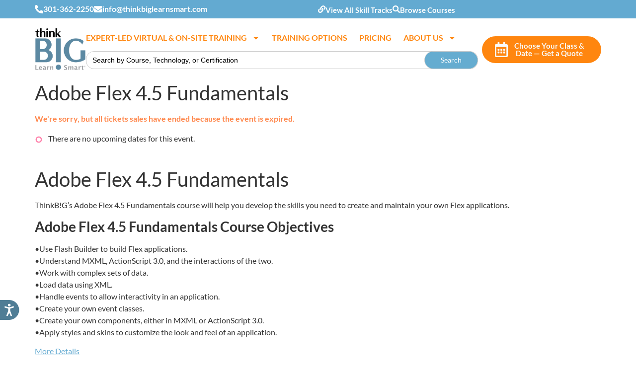

--- FILE ---
content_type: text/html; charset=UTF-8
request_url: https://thinkbiglearnsmart.com/events/adobe-flex-4-5-fundamentals/
body_size: 43016
content:
<!doctype html>
<html lang="en-US">
<head>
	<meta charset="UTF-8">
	<meta name="viewport" content="width=device-width, initial-scale=1">
	<link rel="profile" href="https://gmpg.org/xfn/11">
	<meta name='robots' content='noindex, follow' />

	<!-- This site is optimized with the Yoast SEO plugin v26.8 - https://yoast.com/product/yoast-seo-wordpress/ -->
	<title>Adobe Flex 4.5 Fundamentals - Think BIG. Learn Smart.</title><link rel="preload" href="https://thinkbiglearnsmart.com/wp-content/uploads/2024/12/photoshopbackground.jpg" as="image" fetchpriority="high"><link rel="preload" href="https://thinkbiglearnsmart.com/wp-content/uploads/2024/12/ThinkBG.LearnSmart-Standard-®-Logo-PNG-e1739196028715.png" as="image" fetchpriority="high"><style id="perfmatters-used-css">:where(.wp-block-button__link){border-radius:9999px;box-shadow:none;padding:calc(.667em + 2px) calc(1.333em + 2px);text-decoration:none;}:root :where(.wp-block-button .wp-block-button__link.is-style-outline),:root :where(.wp-block-button.is-style-outline>.wp-block-button__link){border:2px solid;padding:.667em 1.333em;}:root :where(.wp-block-button .wp-block-button__link.is-style-outline:not(.has-text-color)),:root :where(.wp-block-button.is-style-outline>.wp-block-button__link:not(.has-text-color)){color:currentColor;}:root :where(.wp-block-button .wp-block-button__link.is-style-outline:not(.has-background)),:root :where(.wp-block-button.is-style-outline>.wp-block-button__link:not(.has-background)){background-color:initial;background-image:none;}:where(.wp-block-columns){margin-bottom:1.75em;}:where(.wp-block-columns.has-background){padding:1.25em 2.375em;}:where(.wp-block-post-comments input[type=submit]){border:none;}:where(.wp-block-cover-image:not(.has-text-color)),:where(.wp-block-cover:not(.has-text-color)){color:#fff;}:where(.wp-block-cover-image.is-light:not(.has-text-color)),:where(.wp-block-cover.is-light:not(.has-text-color)){color:#000;}:root :where(.wp-block-cover h1:not(.has-text-color)),:root :where(.wp-block-cover h2:not(.has-text-color)),:root :where(.wp-block-cover h3:not(.has-text-color)),:root :where(.wp-block-cover h4:not(.has-text-color)),:root :where(.wp-block-cover h5:not(.has-text-color)),:root :where(.wp-block-cover h6:not(.has-text-color)),:root :where(.wp-block-cover p:not(.has-text-color)){color:inherit;}:where(.wp-block-file){margin-bottom:1.5em;}:where(.wp-block-file__button){border-radius:2em;display:inline-block;padding:.5em 1em;}:where(.wp-block-file__button):where(a):active,:where(.wp-block-file__button):where(a):focus,:where(.wp-block-file__button):where(a):hover,:where(.wp-block-file__button):where(a):visited{box-shadow:none;color:#fff;opacity:.85;text-decoration:none;}:where(.wp-block-form-input__input){font-size:1em;margin-bottom:.5em;padding:0 .5em;}:where(.wp-block-form-input__input)[type=date],:where(.wp-block-form-input__input)[type=datetime-local],:where(.wp-block-form-input__input)[type=datetime],:where(.wp-block-form-input__input)[type=email],:where(.wp-block-form-input__input)[type=month],:where(.wp-block-form-input__input)[type=number],:where(.wp-block-form-input__input)[type=password],:where(.wp-block-form-input__input)[type=search],:where(.wp-block-form-input__input)[type=tel],:where(.wp-block-form-input__input)[type=text],:where(.wp-block-form-input__input)[type=time],:where(.wp-block-form-input__input)[type=url],:where(.wp-block-form-input__input)[type=week]{border-style:solid;border-width:1px;line-height:2;min-height:2em;}:where(.wp-block-group.wp-block-group-is-layout-constrained){position:relative;}@keyframes show-content-image{0%{visibility:hidden;}99%{visibility:hidden;}to{visibility:visible;}}@keyframes turn-on-visibility{0%{opacity:0;}to{opacity:1;}}@keyframes turn-off-visibility{0%{opacity:1;visibility:visible;}99%{opacity:0;visibility:visible;}to{opacity:0;visibility:hidden;}}@keyframes lightbox-zoom-in{0%{transform:translate(calc(( -100vw + var(--wp--lightbox-scrollbar-width) ) / 2 + var(--wp--lightbox-initial-left-position)),calc(-50vh + var(--wp--lightbox-initial-top-position))) scale(var(--wp--lightbox-scale));}to{transform:translate(-50%,-50%) scale(1);}}@keyframes lightbox-zoom-out{0%{transform:translate(-50%,-50%) scale(1);visibility:visible;}99%{visibility:visible;}to{transform:translate(calc(( -100vw + var(--wp--lightbox-scrollbar-width) ) / 2 + var(--wp--lightbox-initial-left-position)),calc(-50vh + var(--wp--lightbox-initial-top-position))) scale(var(--wp--lightbox-scale));visibility:hidden;}}:where(.wp-block-latest-comments:not([style*=line-height] .wp-block-latest-comments__comment)){line-height:1.1;}:where(.wp-block-latest-comments:not([style*=line-height] .wp-block-latest-comments__comment-excerpt p)){line-height:1.8;}:root :where(.wp-block-latest-posts.is-grid){padding:0;}:root :where(.wp-block-latest-posts.wp-block-latest-posts__list){padding-left:0;}ol,ul{box-sizing:border-box;}:root :where(.wp-block-list.has-background){padding:1.25em 2.375em;}:where(.wp-block-navigation.has-background .wp-block-navigation-item a:not(.wp-element-button)),:where(.wp-block-navigation.has-background .wp-block-navigation-submenu a:not(.wp-element-button)){padding:.5em 1em;}:where(.wp-block-navigation .wp-block-navigation__submenu-container .wp-block-navigation-item a:not(.wp-element-button)),:where(.wp-block-navigation .wp-block-navigation__submenu-container .wp-block-navigation-submenu a:not(.wp-element-button)),:where(.wp-block-navigation .wp-block-navigation__submenu-container .wp-block-navigation-submenu button.wp-block-navigation-item__content),:where(.wp-block-navigation .wp-block-navigation__submenu-container .wp-block-pages-list__item button.wp-block-navigation-item__content){padding:.5em 1em;}@keyframes overlay-menu__fade-in-animation{0%{opacity:0;transform:translateY(.5em);}to{opacity:1;transform:translateY(0);}}:root :where(p.has-background){padding:1.25em 2.375em;}:where(p.has-text-color:not(.has-link-color)) a{color:inherit;}:where(.wp-block-post-comments-form input:not([type=submit])),:where(.wp-block-post-comments-form textarea){border:1px solid #949494;font-family:inherit;font-size:1em;}:where(.wp-block-post-comments-form input:where(:not([type=submit]):not([type=checkbox]))),:where(.wp-block-post-comments-form textarea){padding:calc(.667em + 2px);}:where(.wp-block-post-excerpt){box-sizing:border-box;margin-bottom:var(--wp--style--block-gap);margin-top:var(--wp--style--block-gap);}:where(.wp-block-preformatted.has-background){padding:1.25em 2.375em;}:where(.wp-block-search__button){border:1px solid #ccc;padding:6px 10px;}:where(.wp-block-search__input){appearance:none;border:1px solid #949494;flex-grow:1;font-family:inherit;font-size:inherit;font-style:inherit;font-weight:inherit;letter-spacing:inherit;line-height:inherit;margin-left:0;margin-right:0;min-width:3rem;padding:8px;text-decoration:unset !important;text-transform:inherit;}:where(.wp-block-search__button-inside .wp-block-search__inside-wrapper){background-color:#fff;border:1px solid #949494;box-sizing:border-box;padding:4px;}:where(.wp-block-search__button-inside .wp-block-search__inside-wrapper) :where(.wp-block-search__button){padding:4px 8px;}:root :where(.wp-block-separator.is-style-dots){height:auto;line-height:1;text-align:center;}:root :where(.wp-block-separator.is-style-dots):before{color:currentColor;content:"···";font-family:serif;font-size:1.5em;letter-spacing:2em;padding-left:2em;}:root :where(.wp-block-site-logo.is-style-rounded){border-radius:9999px;}:root :where(.wp-block-social-links .wp-social-link a){padding:.25em;}:root :where(.wp-block-social-links.is-style-logos-only .wp-social-link a){padding:0;}:root :where(.wp-block-social-links.is-style-pill-shape .wp-social-link a){padding-left:.6666666667em;padding-right:.6666666667em;}:root :where(.wp-block-tag-cloud.is-style-outline){display:flex;flex-wrap:wrap;gap:1ch;}:root :where(.wp-block-tag-cloud.is-style-outline a){border:1px solid;font-size:unset !important;margin-right:0;padding:1ch 2ch;text-decoration:none !important;}:root :where(.wp-block-table-of-contents){box-sizing:border-box;}:where(.wp-block-term-description){box-sizing:border-box;margin-bottom:var(--wp--style--block-gap);margin-top:var(--wp--style--block-gap);}:where(pre.wp-block-verse){font-family:inherit;}:root{--wp-block-synced-color:#7a00df;--wp-block-synced-color--rgb:122,0,223;--wp-bound-block-color:var(--wp-block-synced-color);--wp-editor-canvas-background:#ddd;--wp-admin-theme-color:#007cba;--wp-admin-theme-color--rgb:0,124,186;--wp-admin-theme-color-darker-10:#006ba1;--wp-admin-theme-color-darker-10--rgb:0,107,160.5;--wp-admin-theme-color-darker-20:#005a87;--wp-admin-theme-color-darker-20--rgb:0,90,135;--wp-admin-border-width-focus:2px;}@media (min-resolution:192dpi){:root{--wp-admin-border-width-focus:1.5px;}}:root{--wp--preset--font-size--normal:16px;--wp--preset--font-size--huge:42px;}.screen-reader-text{border:0;clip-path:inset(50%);height:1px;margin:-1px;overflow:hidden;padding:0;position:absolute;width:1px;word-wrap:normal !important;}.screen-reader-text:focus{background-color:#ddd;clip-path:none;color:#444;display:block;font-size:1em;height:auto;left:5px;line-height:normal;padding:15px 23px 14px;text-decoration:none;top:5px;width:auto;z-index:100000;}html :where(.has-border-color){border-style:solid;}html :where([style*=border-top-color]){border-top-style:solid;}html :where([style*=border-right-color]){border-right-style:solid;}html :where([style*=border-bottom-color]){border-bottom-style:solid;}html :where([style*=border-left-color]){border-left-style:solid;}html :where([style*=border-width]){border-style:solid;}html :where([style*=border-top-width]){border-top-style:solid;}html :where([style*=border-right-width]){border-right-style:solid;}html :where([style*=border-bottom-width]){border-bottom-style:solid;}html :where([style*=border-left-width]){border-left-style:solid;}html :where(img[class*=wp-image-]){height:auto;max-width:100%;}:where(figure){margin:0 0 1em;}html :where(.is-position-sticky){--wp-admin--admin-bar--position-offset:var(--wp-admin--admin-bar--height,0px);}@media screen and (max-width:600px){html :where(.is-position-sticky){--wp-admin--admin-bar--position-offset:0px;}}.is-screen-reader-text{border:0;clip:rect(1px,1px,1px,1px);-webkit-clip-path:inset(50%);clip-path:inset(50%);color:#000;height:1px;margin:-1px;overflow:hidden;padding:0;position:absolute !important;width:1px;word-wrap:normal !important;word-break:normal;}.is-form-style label,.is-menu.full-width-menu.is-first button.is-search-submit,.is-menu.sliding.is-first button.is-search-submit{display:inline-block !important;}.is-form-style label{padding:0;vertical-align:middle;margin:0;width:100%;line-height:1;}.is-form-style{line-height:1;position:relative;padding:0 !important;}.is-form-style input.is-search-input{background:#fff;background-image:none !important;color:#333;padding:0 12px;margin:0;outline:0 !important;font-size:14px !important;height:36px;min-height:0;line-height:1;border-radius:0;border:1px solid #ccc !important;font-family:arial;width:100%;-webkit-box-sizing:border-box;-moz-box-sizing:border-box;box-sizing:border-box;-webkit-appearance:none;-webkit-border-radius:0;}.is-form-style input.is-search-input::-ms-clear{display:none;width:0;height:0;}.is-form-style input.is-search-input::-ms-reveal{display:none;width:0;height:0;}.is-form-style input.is-search-input::-webkit-search-cancel-button,.is-form-style input.is-search-input::-webkit-search-decoration,.is-form-style input.is-search-input::-webkit-search-results-button,.is-form-style input.is-search-input::-webkit-search-results-decoration{display:none;}.is-form-style button.is-search-submit{background:0 0;border:0;box-shadow:none !important;opacity:1;padding:0 !important;margin:0;line-height:0;outline:0;vertical-align:middle;width:36px;height:36px;}.is-form-style .is-search-submit path{fill:#555;}.is-form-style input.is-search-submit{text-decoration:none;position:absolute;top:0;right:0;padding:0 10px !important;width:auto;}.is-form-style input.is-search-submit,.is-search-icon{display:inline-block !important;color:#666;background:#ededed;box-shadow:none !important;outline:0;margin:0;font-size:14px !important;border:1px solid #ccc;border-radius:0;line-height:1;height:36px;text-transform:capitalize;vertical-align:middle;-webkit-transition:background-color .1s ease-in-out;-moz-transition:background-color .1s ease-in-out;-o-transition:background-color .1s ease-in-out;transition:background-color .1s ease-in-out;-webkit-box-sizing:border-box;-moz-box-sizing:border-box;box-sizing:border-box;}.is-search-icon:hover,form.is-form-style input.is-search-submit:hover{background:#dcdcdc;}html{line-height:1.15;-webkit-text-size-adjust:100%;}*,:after,:before{box-sizing:border-box;}body{background-color:#fff;color:#333;font-family:-apple-system,BlinkMacSystemFont,Segoe UI,Roboto,Helvetica Neue,Arial,Noto Sans,sans-serif,Apple Color Emoji,Segoe UI Emoji,Segoe UI Symbol,Noto Color Emoji;font-size:1rem;font-weight:400;line-height:1.5;margin:0;-webkit-font-smoothing:antialiased;-moz-osx-font-smoothing:grayscale;}h1,h2,h3,h4,h5,h6{color:inherit;font-family:inherit;font-weight:500;line-height:1.2;margin-block-end:1rem;margin-block-start:.5rem;}h1{font-size:2.5rem;}h2{font-size:2rem;}h3{font-size:1.75rem;}h4{font-size:1.5rem;}p{margin-block-end:.9rem;margin-block-start:0;}a{background-color:transparent;color:#c36;text-decoration:none;}a:active,a:hover{color:#336;}a:not([href]):not([tabindex]),a:not([href]):not([tabindex]):focus,a:not([href]):not([tabindex]):hover{color:inherit;text-decoration:none;}a:not([href]):not([tabindex]):focus{outline:0;}b,strong{font-weight:bolder;}small{font-size:80%;}img{border-style:none;height:auto;max-width:100%;}[hidden],template{display:none;}@media print{*,:after,:before{background:transparent !important;box-shadow:none !important;color:#000 !important;text-shadow:none !important;}a,a:visited{text-decoration:underline;}a[href]:after{content:" (" attr(href) ")";}a[href^="#"]:after,a[href^="javascript:"]:after{content:"";}img,tr{-moz-column-break-inside:avoid;break-inside:avoid;}h2,h3,p{orphans:3;widows:3;}h2,h3{-moz-column-break-after:avoid;break-after:avoid;}}label{display:inline-block;line-height:1;vertical-align:middle;}button,input,optgroup,select,textarea{font-family:inherit;font-size:1rem;line-height:1.5;margin:0;}input[type=date],input[type=email],input[type=number],input[type=password],input[type=search],input[type=tel],input[type=text],input[type=url],select,textarea{border:1px solid #666;border-radius:3px;padding:.5rem 1rem;transition:all .3s;width:100%;}input[type=date]:focus,input[type=email]:focus,input[type=number]:focus,input[type=password]:focus,input[type=search]:focus,input[type=tel]:focus,input[type=text]:focus,input[type=url]:focus,select:focus,textarea:focus{border-color:#333;}button,input{overflow:visible;}button,select{text-transform:none;}[type=button],[type=reset],[type=submit],button{-webkit-appearance:button;width:auto;}[type=button],[type=submit],button{background-color:transparent;border:1px solid #c36;border-radius:3px;color:#c36;display:inline-block;font-size:1rem;font-weight:400;padding:.5rem 1rem;text-align:center;transition:all .3s;-webkit-user-select:none;-moz-user-select:none;user-select:none;white-space:nowrap;}[type=button]:focus:not(:focus-visible),[type=submit]:focus:not(:focus-visible),button:focus:not(:focus-visible){outline:none;}[type=button]:focus,[type=button]:hover,[type=submit]:focus,[type=submit]:hover,button:focus,button:hover{background-color:#c36;color:#fff;text-decoration:none;}[type=button]:not(:disabled),[type=submit]:not(:disabled),button:not(:disabled){cursor:pointer;}[type=checkbox],[type=radio]{box-sizing:border-box;padding:0;}[type=number]::-webkit-inner-spin-button,[type=number]::-webkit-outer-spin-button{height:auto;}[type=search]{-webkit-appearance:textfield;outline-offset:-2px;}[type=search]::-webkit-search-decoration{-webkit-appearance:none;}::-webkit-file-upload-button{-webkit-appearance:button;font:inherit;}dd,dl,dt,li,ol,ul{background:transparent;border:0;font-size:100%;margin-block-end:0;margin-block-start:0;outline:0;vertical-align:baseline;}.comments-area a,.page-content a{text-decoration:underline;}.screen-reader-text{clip:rect(1px,1px,1px,1px);height:1px;overflow:hidden;position:absolute !important;width:1px;word-wrap:normal !important;}.screen-reader-text:focus{background-color:#eee;clip:auto !important;clip-path:none;color:#333;display:block;font-size:1rem;height:auto;left:5px;line-height:normal;padding:12px 24px;text-decoration:none;top:5px;width:auto;z-index:100000;}.page-header .entry-title,.site-footer .footer-inner,.site-footer:not(.dynamic-footer),.site-header .header-inner,.site-header:not(.dynamic-header),body:not([class*=elementor-page-]) .site-main{margin-inline-end:auto;margin-inline-start:auto;width:100%;}@media (max-width:575px){.page-header .entry-title,.site-footer .footer-inner,.site-footer:not(.dynamic-footer),.site-header .header-inner,.site-header:not(.dynamic-header),body:not([class*=elementor-page-]) .site-main{padding-inline-end:10px;padding-inline-start:10px;}}@media (min-width:576px){.page-header .entry-title,.site-footer .footer-inner,.site-footer:not(.dynamic-footer),.site-header .header-inner,.site-header:not(.dynamic-header),body:not([class*=elementor-page-]) .site-main{max-width:500px;}}@media (min-width:768px){.page-header .entry-title,.site-footer .footer-inner,.site-footer:not(.dynamic-footer),.site-header .header-inner,.site-header:not(.dynamic-header),body:not([class*=elementor-page-]) .site-main{max-width:600px;}}@media (min-width:992px){.page-header .entry-title,.site-footer .footer-inner,.site-footer:not(.dynamic-footer),.site-header .header-inner,.site-header:not(.dynamic-header),body:not([class*=elementor-page-]) .site-main{max-width:800px;}}@media (min-width:1200px){.page-header .entry-title,.site-footer .footer-inner,.site-footer:not(.dynamic-footer),.site-header .header-inner,.site-header:not(.dynamic-header),body:not([class*=elementor-page-]) .site-main{max-width:1140px;}}:root{--direction-multiplier:1;}body.rtl,html[dir=rtl]{--direction-multiplier:-1;}.elementor-hidden{display:none;}.elementor-screen-only,.screen-reader-text,.screen-reader-text span,.ui-helper-hidden-accessible{height:1px;margin:-1px;overflow:hidden;padding:0;position:absolute;top:-10000em;width:1px;clip:rect(0,0,0,0);border:0;}.elementor *,.elementor :after,.elementor :before{box-sizing:border-box;}.elementor a{box-shadow:none;text-decoration:none;}.elementor img{border:none;border-radius:0;box-shadow:none;height:auto;max-width:100%;}.elementor embed,.elementor iframe,.elementor object,.elementor video{border:none;line-height:1;margin:0;max-width:100%;width:100%;}.elementor-element{--flex-direction:initial;--flex-wrap:initial;--justify-content:initial;--align-items:initial;--align-content:initial;--gap:initial;--flex-basis:initial;--flex-grow:initial;--flex-shrink:initial;--order:initial;--align-self:initial;align-self:var(--align-self);flex-basis:var(--flex-basis);flex-grow:var(--flex-grow);flex-shrink:var(--flex-shrink);order:var(--order);}.elementor-element:where(.e-con-full,.elementor-widget){align-content:var(--align-content);align-items:var(--align-items);flex-direction:var(--flex-direction);flex-wrap:var(--flex-wrap);gap:var(--row-gap) var(--column-gap);justify-content:var(--justify-content);}.elementor-align-center{text-align:center;}.elementor-align-right{text-align:right;}.elementor-align-center .elementor-button,.elementor-align-left .elementor-button,.elementor-align-right .elementor-button{width:auto;}@media (max-width:767px){.elementor-mobile-align-center{text-align:center;}.elementor-mobile-align-center .elementor-button,.elementor-mobile-align-left .elementor-button,.elementor-mobile-align-right .elementor-button{width:auto;}}:root{--page-title-display:block;}.elementor-page-title,h1.entry-title{display:var(--page-title-display);}@keyframes eicon-spin{0%{transform:rotate(0deg);}to{transform:rotate(359deg);}}.elementor-widget{position:relative;}.elementor-widget:not(:last-child){margin-bottom:var(--kit-widget-spacing,20px);}.elementor-column{display:flex;min-height:1px;position:relative;}@media (min-width:768px){.elementor-column.elementor-col-10,.elementor-column[data-col="10"]{width:10%;}.elementor-column.elementor-col-11,.elementor-column[data-col="11"]{width:11.111%;}.elementor-column.elementor-col-12,.elementor-column[data-col="12"]{width:12.5%;}.elementor-column.elementor-col-14,.elementor-column[data-col="14"]{width:14.285%;}.elementor-column.elementor-col-16,.elementor-column[data-col="16"]{width:16.666%;}.elementor-column.elementor-col-20,.elementor-column[data-col="20"]{width:20%;}.elementor-column.elementor-col-25,.elementor-column[data-col="25"]{width:25%;}.elementor-column.elementor-col-30,.elementor-column[data-col="30"]{width:30%;}.elementor-column.elementor-col-33,.elementor-column[data-col="33"]{width:33.333%;}.elementor-column.elementor-col-40,.elementor-column[data-col="40"]{width:40%;}.elementor-column.elementor-col-50,.elementor-column[data-col="50"]{width:50%;}.elementor-column.elementor-col-60,.elementor-column[data-col="60"]{width:60%;}.elementor-column.elementor-col-66,.elementor-column[data-col="66"]{width:66.666%;}.elementor-column.elementor-col-70,.elementor-column[data-col="70"]{width:70%;}.elementor-column.elementor-col-75,.elementor-column[data-col="75"]{width:75%;}.elementor-column.elementor-col-80,.elementor-column[data-col="80"]{width:80%;}.elementor-column.elementor-col-83,.elementor-column[data-col="83"]{width:83.333%;}.elementor-column.elementor-col-90,.elementor-column[data-col="90"]{width:90%;}.elementor-column.elementor-col-100,.elementor-column[data-col="100"]{width:100%;}}@media (max-width:767px){.elementor-column{width:100%;}}.elementor-grid{display:grid;grid-column-gap:var(--grid-column-gap);grid-row-gap:var(--grid-row-gap);}.elementor-grid .elementor-grid-item{min-width:0;}.elementor-grid-0 .elementor-grid{display:inline-block;margin-bottom:calc(-1 * var(--grid-row-gap));width:100%;word-spacing:var(--grid-column-gap);}.elementor-grid-0 .elementor-grid .elementor-grid-item{display:inline-block;margin-bottom:var(--grid-row-gap);word-break:break-word;}@media (min-width:1025px){#elementor-device-mode:after{content:"desktop";}}@media (min-width:-1){#elementor-device-mode:after{content:"widescreen";}}@media (max-width:-1){#elementor-device-mode:after{content:"laptop";content:"tablet_extra";}}@media (max-width:1024px){#elementor-device-mode:after{content:"tablet";}}@media (max-width:-1){#elementor-device-mode:after{content:"mobile_extra";}}@media (max-width:767px){#elementor-device-mode:after{content:"mobile";}}@media (prefers-reduced-motion:no-preference){html{scroll-behavior:smooth;}}.e-con{--border-radius:0;--border-top-width:0px;--border-right-width:0px;--border-bottom-width:0px;--border-left-width:0px;--border-style:initial;--border-color:initial;--container-widget-width:100%;--container-widget-height:initial;--container-widget-flex-grow:0;--container-widget-align-self:initial;--content-width:min(100%,var(--container-max-width,1140px));--width:100%;--min-height:initial;--height:auto;--text-align:initial;--margin-top:0px;--margin-right:0px;--margin-bottom:0px;--margin-left:0px;--padding-top:var(--container-default-padding-top,10px);--padding-right:var(--container-default-padding-right,10px);--padding-bottom:var(--container-default-padding-bottom,10px);--padding-left:var(--container-default-padding-left,10px);--position:relative;--z-index:revert;--overflow:visible;--gap:var(--widgets-spacing,20px);--row-gap:var(--widgets-spacing-row,20px);--column-gap:var(--widgets-spacing-column,20px);--overlay-mix-blend-mode:initial;--overlay-opacity:1;--overlay-transition:.3s;--e-con-grid-template-columns:repeat(3,1fr);--e-con-grid-template-rows:repeat(2,1fr);border-radius:var(--border-radius);height:var(--height);min-height:var(--min-height);min-width:0;overflow:var(--overflow);position:var(--position);width:var(--width);z-index:var(--z-index);--flex-wrap-mobile:wrap;margin-block-end:var(--margin-block-end);margin-block-start:var(--margin-block-start);margin-inline-end:var(--margin-inline-end);margin-inline-start:var(--margin-inline-start);padding-inline-end:var(--padding-inline-end);padding-inline-start:var(--padding-inline-start);}.e-con:where(:not(.e-div-block-base)){transition:background var(--background-transition,.3s),border var(--border-transition,.3s),box-shadow var(--border-transition,.3s),transform var(--e-con-transform-transition-duration,.4s);}.e-con{--margin-block-start:var(--margin-top);--margin-block-end:var(--margin-bottom);--margin-inline-start:var(--margin-left);--margin-inline-end:var(--margin-right);--padding-inline-start:var(--padding-left);--padding-inline-end:var(--padding-right);--padding-block-start:var(--padding-top);--padding-block-end:var(--padding-bottom);--border-block-start-width:var(--border-top-width);--border-block-end-width:var(--border-bottom-width);--border-inline-start-width:var(--border-left-width);--border-inline-end-width:var(--border-right-width);}.e-con.e-flex{--flex-direction:column;--flex-basis:auto;--flex-grow:0;--flex-shrink:1;flex:var(--flex-grow) var(--flex-shrink) var(--flex-basis);}.e-con-full,.e-con>.e-con-inner{padding-block-end:var(--padding-block-end);padding-block-start:var(--padding-block-start);text-align:var(--text-align);}.e-con-full.e-flex,.e-con.e-flex>.e-con-inner{flex-direction:var(--flex-direction);}.e-con,.e-con>.e-con-inner{display:var(--display);}.e-con-boxed.e-flex{align-content:normal;align-items:normal;flex-direction:column;flex-wrap:nowrap;justify-content:normal;}.e-con-boxed{gap:initial;text-align:initial;}.e-con.e-flex>.e-con-inner{align-content:var(--align-content);align-items:var(--align-items);align-self:auto;flex-basis:auto;flex-grow:1;flex-shrink:1;flex-wrap:var(--flex-wrap);justify-content:var(--justify-content);}.e-con>.e-con-inner{gap:var(--row-gap) var(--column-gap);height:100%;margin:0 auto;max-width:var(--content-width);padding-inline-end:0;padding-inline-start:0;width:100%;}:is(.elementor-section-wrap,[data-elementor-id])>.e-con{--margin-left:auto;--margin-right:auto;max-width:min(100%,var(--width));}.e-con .elementor-widget.elementor-widget{margin-block-end:0;}.e-con:before,.e-con>.elementor-background-slideshow:before,.e-con>.elementor-motion-effects-container>.elementor-motion-effects-layer:before,:is(.e-con,.e-con>.e-con-inner)>.elementor-background-video-container:before{border-block-end-width:var(--border-block-end-width);border-block-start-width:var(--border-block-start-width);border-color:var(--border-color);border-inline-end-width:var(--border-inline-end-width);border-inline-start-width:var(--border-inline-start-width);border-radius:var(--border-radius);border-style:var(--border-style);content:var(--background-overlay);display:block;height:max(100% + var(--border-top-width) + var(--border-bottom-width),100%);left:calc(0px - var(--border-left-width));mix-blend-mode:var(--overlay-mix-blend-mode);opacity:var(--overlay-opacity);position:absolute;top:calc(0px - var(--border-top-width));transition:var(--overlay-transition,.3s);width:max(100% + var(--border-left-width) + var(--border-right-width),100%);}.e-con:before{transition:background var(--overlay-transition,.3s),border-radius var(--border-transition,.3s),opacity var(--overlay-transition,.3s);}.e-con>.elementor-background-slideshow,:is(.e-con,.e-con>.e-con-inner)>.elementor-background-video-container{border-block-end-width:var(--border-block-end-width);border-block-start-width:var(--border-block-start-width);border-color:var(--border-color);border-inline-end-width:var(--border-inline-end-width);border-inline-start-width:var(--border-inline-start-width);border-radius:var(--border-radius);border-style:var(--border-style);height:max(100% + var(--border-top-width) + var(--border-bottom-width),100%);left:calc(0px - var(--border-left-width));top:calc(0px - var(--border-top-width));width:max(100% + var(--border-left-width) + var(--border-right-width),100%);}@media (max-width:767px){:is(.e-con,.e-con>.e-con-inner)>.elementor-background-video-container.elementor-hidden-mobile{display:none;}}:is(.e-con,.e-con>.e-con-inner)>.elementor-background-video-container:before{z-index:1;}:is(.e-con,.e-con>.e-con-inner)>.elementor-background-slideshow:before{z-index:2;}.e-con .elementor-widget{min-width:0;}.e-con>.e-con-inner>.elementor-widget>.elementor-widget-container,.e-con>.elementor-widget>.elementor-widget-container{height:100%;}.e-con.e-con>.e-con-inner>.elementor-widget,.elementor.elementor .e-con>.elementor-widget{max-width:100%;}.e-con .elementor-widget:not(:last-child){--kit-widget-spacing:0px;}@media (max-width:767px){.e-con.e-flex{--width:100%;--flex-wrap:var(--flex-wrap-mobile);}}.elementor-form-fields-wrapper{display:flex;flex-wrap:wrap;}.elementor-field-group{align-items:center;flex-wrap:wrap;}.elementor-field-group.elementor-field-type-submit{align-items:flex-end;}.elementor-field-group .elementor-field-textual{background-color:transparent;border:1px solid #69727d;color:#1f2124;flex-grow:1;max-width:100%;vertical-align:middle;width:100%;}.elementor-field-group .elementor-field-textual:focus{box-shadow:inset 0 0 0 1px rgba(0,0,0,.1);outline:0;}.elementor-field-group .elementor-field-textual::-moz-placeholder{color:inherit;font-family:inherit;opacity:.6;}.elementor-field-group .elementor-field-textual::placeholder{color:inherit;font-family:inherit;opacity:.6;}.elementor-field-label{cursor:pointer;}.elementor-field-textual{border-radius:3px;font-size:15px;line-height:1.4;min-height:40px;padding:5px 14px;}.elementor-field-textual.elementor-size-lg{border-radius:5px;font-size:18px;min-height:59px;padding:7px 20px;}.elementor-button-align-end .e-form__buttons,.elementor-button-align-end .elementor-field-type-submit{justify-content:flex-end;}.elementor-button-align-center .elementor-field-type-submit:not(.e-form__buttons__wrapper) .elementor-button,.elementor-button-align-end .elementor-field-type-submit:not(.e-form__buttons__wrapper) .elementor-button,.elementor-button-align-start .elementor-field-type-submit:not(.e-form__buttons__wrapper) .elementor-button{flex-basis:auto;}.elementor-form .elementor-button{border:none;padding-block-end:0;padding-block-start:0;}.elementor-form .elementor-button-content-wrapper,.elementor-form .elementor-button>span{display:flex;flex-direction:row;gap:5px;justify-content:center;}.elementor-form .elementor-button.elementor-size-sm{min-height:40px;}.elementor-form .elementor-button.elementor-size-lg{min-height:59px;}.elementor-element:where(:not(.e-con)):where(:not(.e-div-block-base)) .elementor-widget-container,.elementor-element:where(:not(.e-con)):where(:not(.e-div-block-base)):not(:has(.elementor-widget-container)){transition:background .3s,border .3s,border-radius .3s,box-shadow .3s,transform var(--e-transform-transition-duration,.4s);}.elementor-heading-title{line-height:1;margin:0;padding:0;}.elementor-button{background-color:#69727d;border-radius:3px;color:#fff;display:inline-block;font-size:15px;line-height:1;padding:12px 24px;fill:#fff;text-align:center;transition:all .3s;}.elementor-button:focus,.elementor-button:hover,.elementor-button:visited{color:#fff;}.elementor-button-content-wrapper{display:flex;flex-direction:row;gap:5px;justify-content:center;}.elementor-button-icon{align-items:center;display:flex;}.elementor-button-icon svg{height:auto;width:1em;}.elementor-button-icon .e-font-icon-svg{height:1em;}.elementor-button-text{display:inline-block;}.elementor-button.elementor-size-lg{border-radius:5px;font-size:18px;padding:20px 40px;}.elementor-button span{text-decoration:inherit;}.elementor-icon{color:#69727d;display:inline-block;font-size:50px;line-height:1;text-align:center;transition:all .3s;}.elementor-icon:hover{color:#69727d;}.elementor-icon i,.elementor-icon svg{display:block;height:1em;position:relative;width:1em;}.elementor-icon i:before,.elementor-icon svg:before{left:50%;position:absolute;transform:translateX(-50%);}.elementor-shape-circle .elementor-icon{border-radius:50%;}.animated{animation-duration:1.25s;}.animated.animated-slow{animation-duration:2s;}.animated.animated-fast{animation-duration:.75s;}.animated.infinite{animation-iteration-count:infinite;}.animated.reverse{animation-direction:reverse;animation-fill-mode:forwards;}@media (prefers-reduced-motion:reduce){.animated{animation:none !important;}html *{transition-delay:0s !important;transition-duration:0s !important;}}.elementor-widget-icon-box .elementor-icon-box-wrapper{display:flex;flex-direction:column;gap:var(--icon-box-icon-margin,15px);text-align:center;}.elementor-widget-icon-box .elementor-icon-box-icon{display:inline-block;flex:0 0 auto;line-height:0;}.elementor-widget-icon-box .elementor-icon-box-content{flex-grow:1;width:100%;}.elementor-widget-icon-box .elementor-icon-box-title a{color:inherit;}.elementor-widget-icon-box.elementor-position-left .elementor-icon-box-wrapper{flex-direction:row;gap:var(--icon-box-icon-margin,15px);text-align:start;}@media (max-width:767px){.elementor-widget-icon-box.elementor-mobile-position-top .elementor-icon-box-wrapper{align-items:unset !important;flex-direction:column;gap:var(--icon-box-icon-margin,15px);text-align:center;}.elementor-widget-icon-box.elementor-position-left .elementor-icon-box-icon,.elementor-widget-icon-box.elementor-position-right .elementor-icon-box-icon{flex-direction:column;}}.elementor-widget-image{text-align:center;}.elementor-widget-image a{display:inline-block;}.elementor-widget-image a img[src$=".svg"]{width:48px;}.elementor-widget-image img{display:inline-block;vertical-align:middle;}.elementor-widget-heading .elementor-heading-title[class*=elementor-size-]>a{color:inherit;font-size:inherit;line-height:inherit;}.elementor-item:after,.elementor-item:before{display:block;position:absolute;transition:.3s;transition-timing-function:cubic-bezier(.58,.3,.005,1);}.elementor-item:not(:hover):not(:focus):not(.elementor-item-active):not(.highlighted):after,.elementor-item:not(:hover):not(:focus):not(.elementor-item-active):not(.highlighted):before{opacity:0;}.elementor-item-active:after,.elementor-item-active:before,.elementor-item.highlighted:after,.elementor-item.highlighted:before,.elementor-item:focus:after,.elementor-item:focus:before,.elementor-item:hover:after,.elementor-item:hover:before{transform:scale(1);}.e--pointer-double-line .elementor-item:after,.e--pointer-double-line .elementor-item:before,.e--pointer-overline .elementor-item:after,.e--pointer-overline .elementor-item:before,.e--pointer-underline .elementor-item:after,.e--pointer-underline .elementor-item:before{background-color:#3f444b;height:3px;left:0;width:100%;z-index:2;}.e--pointer-double-line .elementor-item:after,.e--pointer-underline .elementor-item:after{bottom:0;content:"";}.elementor-nav-menu--main .elementor-nav-menu a{transition:.4s;}.elementor-nav-menu--main .elementor-nav-menu a,.elementor-nav-menu--main .elementor-nav-menu a.highlighted,.elementor-nav-menu--main .elementor-nav-menu a:focus,.elementor-nav-menu--main .elementor-nav-menu a:hover{padding:13px 20px;}.elementor-nav-menu--main .elementor-nav-menu a.current{background:#1f2124;color:#fff;}.elementor-nav-menu--main .elementor-nav-menu a.disabled{background:#3f444b;color:#88909b;}.elementor-nav-menu--main .elementor-nav-menu ul{border-style:solid;border-width:0;padding:0;position:absolute;width:12em;}.elementor-nav-menu--main .elementor-nav-menu span.scroll-down,.elementor-nav-menu--main .elementor-nav-menu span.scroll-up{background:#fff;display:none;height:20px;overflow:hidden;position:absolute;visibility:hidden;}.elementor-nav-menu--main .elementor-nav-menu span.scroll-down-arrow,.elementor-nav-menu--main .elementor-nav-menu span.scroll-up-arrow{border:8px dashed transparent;border-bottom:8px solid #33373d;height:0;inset-block-start:-2px;inset-inline-start:50%;margin-inline-start:-8px;overflow:hidden;position:absolute;width:0;}.elementor-nav-menu--main .elementor-nav-menu span.scroll-down-arrow{border-color:#33373d transparent transparent;border-style:solid dashed dashed;top:6px;}.elementor-nav-menu--layout-horizontal{display:flex;}.elementor-nav-menu--layout-horizontal .elementor-nav-menu{display:flex;flex-wrap:wrap;}.elementor-nav-menu--layout-horizontal .elementor-nav-menu a{flex-grow:1;white-space:nowrap;}.elementor-nav-menu--layout-horizontal .elementor-nav-menu>li{display:flex;}.elementor-nav-menu--layout-horizontal .elementor-nav-menu>li ul,.elementor-nav-menu--layout-horizontal .elementor-nav-menu>li>.scroll-down{top:100% !important;}.elementor-nav-menu--layout-horizontal .elementor-nav-menu>li:not(:first-child)>a{margin-inline-start:var(--e-nav-menu-horizontal-menu-item-margin);}.elementor-nav-menu--layout-horizontal .elementor-nav-menu>li:not(:first-child)>.scroll-down,.elementor-nav-menu--layout-horizontal .elementor-nav-menu>li:not(:first-child)>.scroll-up,.elementor-nav-menu--layout-horizontal .elementor-nav-menu>li:not(:first-child)>ul{inset-inline-start:var(--e-nav-menu-horizontal-menu-item-margin) !important;}.elementor-nav-menu--layout-horizontal .elementor-nav-menu>li:not(:last-child)>a{margin-inline-end:var(--e-nav-menu-horizontal-menu-item-margin);}.elementor-nav-menu--layout-horizontal .elementor-nav-menu>li:not(:last-child):after{align-self:center;border-color:var(--e-nav-menu-divider-color,#000);border-left-style:var(--e-nav-menu-divider-style,solid);border-left-width:var(--e-nav-menu-divider-width,2px);content:var(--e-nav-menu-divider-content,none);height:var(--e-nav-menu-divider-height,35%);}.elementor-nav-menu__align-right .elementor-nav-menu{justify-content:flex-end;margin-left:auto;}.elementor-nav-menu__align-left .elementor-nav-menu{justify-content:flex-start;margin-right:auto;}.elementor-nav-menu__align-start .elementor-nav-menu{justify-content:flex-start;margin-inline-end:auto;}.elementor-nav-menu__align-end .elementor-nav-menu{justify-content:flex-end;margin-inline-start:auto;}.elementor-nav-menu__align-center .elementor-nav-menu{justify-content:center;margin-inline-end:auto;margin-inline-start:auto;}.elementor-nav-menu__align-justify .elementor-nav-menu--layout-horizontal .elementor-nav-menu{width:100%;}.elementor-widget-nav-menu:not(.elementor-nav-menu--toggle) .elementor-menu-toggle{display:none;}.elementor-widget-nav-menu .elementor-widget-container,.elementor-widget-nav-menu:not(:has(.elementor-widget-container)):not([class*=elementor-hidden-]){display:flex;flex-direction:column;}.elementor-nav-menu{position:relative;z-index:2;}.elementor-nav-menu:after{clear:both;content:" ";display:block;font:0/0 serif;height:0;overflow:hidden;visibility:hidden;}.elementor-nav-menu,.elementor-nav-menu li,.elementor-nav-menu ul{display:block;line-height:normal;list-style:none;margin:0;padding:0;-webkit-tap-highlight-color:rgba(0,0,0,0);}.elementor-nav-menu ul{display:none;}.elementor-nav-menu ul ul a,.elementor-nav-menu ul ul a:active,.elementor-nav-menu ul ul a:focus,.elementor-nav-menu ul ul a:hover{border-left:16px solid transparent;}.elementor-nav-menu ul ul ul a,.elementor-nav-menu ul ul ul a:active,.elementor-nav-menu ul ul ul a:focus,.elementor-nav-menu ul ul ul a:hover{border-left:24px solid transparent;}.elementor-nav-menu ul ul ul ul a,.elementor-nav-menu ul ul ul ul a:active,.elementor-nav-menu ul ul ul ul a:focus,.elementor-nav-menu ul ul ul ul a:hover{border-left:32px solid transparent;}.elementor-nav-menu ul ul ul ul ul a,.elementor-nav-menu ul ul ul ul ul a:active,.elementor-nav-menu ul ul ul ul ul a:focus,.elementor-nav-menu ul ul ul ul ul a:hover{border-left:40px solid transparent;}.elementor-nav-menu a,.elementor-nav-menu li{position:relative;}.elementor-nav-menu li{border-width:0;}.elementor-nav-menu a{align-items:center;display:flex;}.elementor-nav-menu a,.elementor-nav-menu a:focus,.elementor-nav-menu a:hover{line-height:20px;padding:10px 20px;}.elementor-nav-menu a.current{background:#1f2124;color:#fff;}.elementor-nav-menu a.disabled{color:#88909b;cursor:not-allowed;}.elementor-nav-menu .e-plus-icon:before{content:"+";}.elementor-nav-menu .sub-arrow{align-items:center;display:flex;line-height:1;margin-block-end:-10px;margin-block-start:-10px;padding:10px;padding-inline-end:0;}.elementor-nav-menu .sub-arrow i{pointer-events:none;}.elementor-nav-menu .sub-arrow .fa.fa-chevron-down,.elementor-nav-menu .sub-arrow .fas.fa-chevron-down{font-size:.7em;}.elementor-nav-menu .sub-arrow .e-font-icon-svg{height:1em;width:1em;}.elementor-nav-menu .sub-arrow .e-font-icon-svg.fa-svg-chevron-down{height:.7em;width:.7em;}.elementor-nav-menu--dropdown .elementor-item.elementor-item-active,.elementor-nav-menu--dropdown .elementor-item.highlighted,.elementor-nav-menu--dropdown .elementor-item:focus,.elementor-nav-menu--dropdown .elementor-item:hover,.elementor-sub-item.elementor-item-active,.elementor-sub-item.highlighted,.elementor-sub-item:focus,.elementor-sub-item:hover{background-color:#3f444b;color:#fff;}.elementor-menu-toggle{align-items:center;background-color:rgba(0,0,0,.05);border:0 solid;border-radius:3px;color:#33373d;cursor:pointer;display:flex;font-size:var(--nav-menu-icon-size,22px);justify-content:center;padding:.25em;}.elementor-menu-toggle.elementor-active .elementor-menu-toggle__icon--open,.elementor-menu-toggle:not(.elementor-active) .elementor-menu-toggle__icon--close{display:none;}.elementor-menu-toggle .e-font-icon-svg{fill:#33373d;height:1em;width:1em;}.elementor-menu-toggle svg{height:auto;width:1em;fill:var(--nav-menu-icon-color,currentColor);}span.elementor-menu-toggle__icon--close,span.elementor-menu-toggle__icon--open{line-height:1;}.elementor-nav-menu--dropdown{background-color:#fff;font-size:13px;}.elementor-nav-menu--dropdown.elementor-nav-menu__container{margin-top:10px;overflow-x:hidden;overflow-y:auto;transform-origin:top;transition:max-height .3s,transform .3s;}.elementor-nav-menu--dropdown.elementor-nav-menu__container .elementor-sub-item{font-size:.85em;}.elementor-nav-menu--dropdown a{color:#33373d;}ul.elementor-nav-menu--dropdown a,ul.elementor-nav-menu--dropdown a:focus,ul.elementor-nav-menu--dropdown a:hover{border-inline-start:8px solid transparent;text-shadow:none;}.elementor-nav-menu__text-align-center .elementor-nav-menu--dropdown .elementor-nav-menu a{justify-content:center;}.elementor-nav-menu--toggle{--menu-height:100vh;}.elementor-nav-menu--toggle .elementor-menu-toggle:not(.elementor-active)+.elementor-nav-menu__container{max-height:0;overflow:hidden;transform:scaleY(0);}@media (max-width:1024px){.elementor-nav-menu--dropdown-tablet .elementor-nav-menu--main{display:none;}}@media (min-width:1025px){.elementor-nav-menu--dropdown-tablet .elementor-menu-toggle,.elementor-nav-menu--dropdown-tablet .elementor-nav-menu--dropdown{display:none;}.elementor-nav-menu--dropdown-tablet nav.elementor-nav-menu--dropdown.elementor-nav-menu__container{overflow-y:hidden;}}@keyframes hide-scroll{0%,to{overflow:hidden;}}.elementor-widget.elementor-icon-list--layout-inline .elementor-widget-container,.elementor-widget:not(:has(.elementor-widget-container)) .elementor-widget-container{overflow:hidden;}.elementor-widget .elementor-icon-list-items{list-style-type:none;margin:0;padding:0;}.elementor-widget .elementor-icon-list-item{margin:0;padding:0;position:relative;}.elementor-widget .elementor-icon-list-item:after{inset-block-end:0;position:absolute;width:100%;}.elementor-widget .elementor-icon-list-item,.elementor-widget .elementor-icon-list-item a{align-items:var(--icon-vertical-align,center);display:flex;font-size:inherit;}.elementor-widget .elementor-icon-list-icon+.elementor-icon-list-text{align-self:center;padding-inline-start:5px;}.elementor-widget .elementor-icon-list-icon{display:flex;inset-block-start:var(--icon-vertical-offset,initial);position:relative;}.elementor-widget .elementor-icon-list-icon svg{height:var(--e-icon-list-icon-size,1em);width:var(--e-icon-list-icon-size,1em);}.elementor-widget.elementor-widget-icon-list .elementor-icon-list-icon{text-align:var(--e-icon-list-icon-align);}.elementor-widget.elementor-widget-icon-list .elementor-icon-list-icon svg{margin:var(--e-icon-list-icon-margin,0 calc(var(--e-icon-list-icon-size,1em) * .25) 0 0);}.elementor-widget.elementor-list-item-link-full_width a{width:100%;}.elementor-widget.elementor-align-center .elementor-icon-list-item,.elementor-widget.elementor-align-center .elementor-icon-list-item a{justify-content:center;}.elementor-widget.elementor-align-center .elementor-icon-list-item:after{margin:auto;}.elementor-widget.elementor-align-right .elementor-icon-list-item,.elementor-widget.elementor-align-right .elementor-icon-list-item a{justify-content:flex-end;text-align:right;}.elementor-widget.elementor-align-right .elementor-icon-list-items{justify-content:flex-end;}.elementor-widget:not(.elementor-align-right) .elementor-icon-list-item:after{inset-inline-start:0;}.elementor-widget:not(.elementor-align-left) .elementor-icon-list-item:after{inset-inline-end:0;}@media (min-width:-1){.elementor-widget:not(.elementor-widescreen-align-right) .elementor-icon-list-item:after{inset-inline-start:0;}.elementor-widget:not(.elementor-widescreen-align-left) .elementor-icon-list-item:after{inset-inline-end:0;}}@media (max-width:-1){.elementor-widget:not(.elementor-laptop-align-right) .elementor-icon-list-item:after{inset-inline-start:0;}.elementor-widget:not(.elementor-laptop-align-left) .elementor-icon-list-item:after{inset-inline-end:0;}.elementor-widget:not(.elementor-tablet_extra-align-right) .elementor-icon-list-item:after{inset-inline-start:0;}.elementor-widget:not(.elementor-tablet_extra-align-left) .elementor-icon-list-item:after{inset-inline-end:0;}}@media (max-width:1024px){.elementor-widget:not(.elementor-tablet-align-right) .elementor-icon-list-item:after{inset-inline-start:0;}.elementor-widget:not(.elementor-tablet-align-left) .elementor-icon-list-item:after{inset-inline-end:0;}}@media (max-width:-1){.elementor-widget:not(.elementor-mobile_extra-align-right) .elementor-icon-list-item:after{inset-inline-start:0;}.elementor-widget:not(.elementor-mobile_extra-align-left) .elementor-icon-list-item:after{inset-inline-end:0;}}@media (max-width:767px){.elementor-widget.elementor-mobile-align-center .elementor-icon-list-item,.elementor-widget.elementor-mobile-align-center .elementor-icon-list-item a{justify-content:center;}.elementor-widget.elementor-mobile-align-center .elementor-icon-list-item:after{margin:auto;}.elementor-widget:not(.elementor-mobile-align-right) .elementor-icon-list-item:after{inset-inline-start:0;}.elementor-widget:not(.elementor-mobile-align-left) .elementor-icon-list-item:after{inset-inline-end:0;}}#left-area ul.elementor-icon-list-items,.elementor .elementor-element ul.elementor-icon-list-items,.elementor-edit-area .elementor-element ul.elementor-icon-list-items{padding:0;}.elementor-widget-social-icons.elementor-grid-0 .elementor-widget-container,.elementor-widget-social-icons.elementor-grid-0:not(:has(.elementor-widget-container)),.elementor-widget-social-icons.elementor-grid-mobile-0 .elementor-widget-container,.elementor-widget-social-icons.elementor-grid-mobile-0:not(:has(.elementor-widget-container)),.elementor-widget-social-icons.elementor-grid-tablet-0 .elementor-widget-container,.elementor-widget-social-icons.elementor-grid-tablet-0:not(:has(.elementor-widget-container)){font-size:0;line-height:1;}.elementor-widget-social-icons:not(.elementor-grid-0):not(.elementor-grid-tablet-0):not(.elementor-grid-mobile-0) .elementor-grid{display:inline-grid;}.elementor-widget-social-icons .elementor-grid{grid-column-gap:var(--grid-column-gap,5px);grid-row-gap:var(--grid-row-gap,5px);grid-template-columns:var(--grid-template-columns);justify-content:var(--justify-content,center);justify-items:var(--justify-content,center);}.elementor-icon.elementor-social-icon{font-size:var(--icon-size,25px);height:calc(var(--icon-size,25px) + 2 * var(--icon-padding,.5em));line-height:var(--icon-size,25px);width:calc(var(--icon-size,25px) + 2 * var(--icon-padding,.5em));}.elementor-social-icon{--e-social-icon-icon-color:#fff;align-items:center;background-color:#69727d;cursor:pointer;display:inline-flex;justify-content:center;text-align:center;}.elementor-social-icon svg{fill:var(--e-social-icon-icon-color);}.elementor-social-icon:last-child{margin:0;}.elementor-social-icon:hover{color:#fff;opacity:.9;}.elementor-social-icon-facebook,.elementor-social-icon-facebook-f{background-color:#3b5998;}.elementor-social-icon-instagram{background-color:#262626;}.elementor-social-icon-linkedin,.elementor-social-icon-linkedin-in{background-color:#0077b5;}.elementor-social-icon-x-twitter{background-color:#000;}.elementor-button.elementor-hidden,.elementor-hidden{display:none;}.e-form__buttons{flex-wrap:wrap;}.e-form__buttons,.e-form__buttons__wrapper{display:flex;}.elementor-field-type-html{display:inline-block;}.elementor-field-type-tel input{direction:inherit;}.elementor-form .elementor-button .elementor-button-content-wrapper{align-items:center;}.elementor-form .elementor-button .elementor-button-text{white-space:normal;}.elementor-form .elementor-button svg{height:auto;}.elementor-form .elementor-button .e-font-icon-svg{height:1em;}.elementor-form .elementor-button .elementor-button-content-wrapper{gap:5px;}.elementor-form .elementor-button .elementor-button-icon,.elementor-form .elementor-button .elementor-button-text{flex-grow:unset;order:unset;}[data-elementor-type=popup] .elementor-section-wrap:not(:empty)+#elementor-add-new-section,[data-elementor-type=popup]:not(.elementor-edit-area){display:none;}.elementor-popup-modal.dialog-type-lightbox{background-color:transparent;display:flex;pointer-events:none;-webkit-user-select:auto;-moz-user-select:auto;user-select:auto;}.elementor-popup-modal .dialog-buttons-wrapper,.elementor-popup-modal .dialog-header{display:none;}.elementor-popup-modal .dialog-close-button{display:none;inset-inline-end:20px;margin-top:0;opacity:1;pointer-events:all;top:20px;z-index:9999;}.elementor-popup-modal .dialog-close-button svg{fill:#1f2124;height:1em;width:1em;}.elementor-popup-modal .dialog-widget-content{background-color:#fff;border-radius:0;box-shadow:none;max-height:100%;max-width:100%;overflow:visible;pointer-events:all;width:auto;}.elementor-popup-modal .dialog-message{display:flex;max-height:100vh;max-width:100vw;overflow:auto;padding:0;width:640px;}.elementor-popup-modal .elementor{width:100%;}.event-tickets{clear:both;}.ee-event-expired-notice{margin-bottom:1em;}@keyframes shakey-shakey{0%{transform:translateX(0);}2.5%{transform:translateX(.25rem);}5%{transform:translateX(0);}7.5%{transform:translateX(-.25rem);}10%{transform:translateX(0);}12.5%{transform:translateX(.25rem);}15%{transform:translateX(0);}17.5%{transform:translateX(-.25rem);}20%{transform:translateX(0);}100%{transform:translateX(0);}}input[type="submit"]:hover{background-color:var(--ee-ts-accent-color-hover);border-color:var(--ee-ts-accent-color-hover);}input[type="checkbox"]{appearance:none;background-color:var(--ee-ts-background);border-radius:.25em;border:.125em solid var(--ee-ts-border-color);color:var(--ee-ts-text-color);display:grid;font:inherit;height:1.25em;margin:0 auto;place-content:center;width:1.25em;}input[type="checkbox"]::before{background-color:var(--ee-ts-background);box-shadow:inset 1em 1em var(--ee-ts-button-text-color);clip-path:polygon(14% 44%,0 65%,50% 100%,100% 16%,80% 0%,43% 62%);content:"";height:.875em;transform-origin:bottom left;transform:scale(0);transition:120ms transform ease-in-out;width:.875em;}input[type="checkbox"]:checked{background-color:var(--ee-ts-accent-color);border-color:var(--ee-ts-accent-color);}input[type="checkbox"]:checked::before{transform:scale(1);}select:focus,input[type="submit"]:focus,input[type="checkbox"]:focus{outline:max(2px,.15em) solid var(--ee-ts-accent-color);outline-offset:max(2px,.15em);}select:disabled,input[type="submit"]:disabled,input[type="checkbox"]:disabled{--form-control-color:var(--ee-ts-input-disabled);color:var(--ee-ts-input-disabled);cursor:not-allowed;}:root{--ee-color-white:hsl(207,0%,100%);--ee-color-may-as-well-be-white:hsl(207,0%,97.5%);--ee-color-almost-white:hsl(207,0%,95%);--ee-color-white-cloud:hsl(207,5%,87.5%);--ee-color-grey-cloud:hsl(207,5%,75%);--ee-color-off-white:hsl(207,0%,90%);--ee-status-color-pink:hsl(340,100%,75%);--ee-status-color-hot-pink:hsl(342,79%,68%);--ee-status-color-red:hsl(350,95%,65%);--ee-status-color-orange:hsl(20,100%,65%);--ee-status-color-gold:hsl(40,100%,55%);--ee-status-color-yellow:hsl(50,100%,50%);--ee-status-color-pale-yellow:hsl(50,75%,80%);--ee-status-color-yellow-desat:hsl(50,100%,50%);--ee-status-color-dark-green:hsl(95,55%,30%);--ee-status-color-green:hsl(140,90%,40%);--ee-status-color-dark-green-low-contrast:hsl(140,90%,50%);--ee-status-color-green-high-contrast:hsl(140,100%,30%);--ee-status-color-light-green:hsl(145,40%,50%);--ee-status-color-blue-green:hsl(176,100%,35%);--ee-status-color-blue:hsl(203,65%,55%);--ee-status-color-light-blue:hsl(203,95%,75%);--ee-status-color-pale-blue:hsl(203,60%,95%);--ee-status-color-violet:hsl(239,40%,65%);--ee-status-color-purple:hsl(279,40%,55%);--ee-status-color-light-purple:hsl(279,40%,75%);--ee-status-color-pale-grey:hsl(219,2%,75%);--ee-status-color-light-grey:hsl(219,2%,55%);--ee-status-color-grey:hsl(225,2%,37.5%);--ee-status-color-dark-grey:hsl(225,2%,25%);--ee-status-color-charcoal:hsl(225,0%,15%);}.ee-icon,.dashicons{font-size:inherit;height:auto;margin-inline-end:.5em;vertical-align:middle;width:auto;}#espresso-ajax-loading{display:none;position:fixed;top:25%;left:50%;margin-left:-15px;padding:0;z-index:1000;font-size:48px;-webkit-font-smoothing:antialiased;-moz-osx-font-smoothing:grayscale;}.ee-spinner:before{content:"";}.ee-spinner{font-family:"dashicons",sans-serif;display:inline-block;font-style:normal;font-weight:normal;line-height:1;vertical-align:middle;}.ee-spin{-webkit-animation:spin 2s linear infinite;-moz-animation:spin 2s linear infinite;-o-animation:spin 2s linear infinite;animation:spin 2s linear infinite;}@-moz-keyframes spin{0%{-moz-transform:rotate(0deg);}100%{-moz-transform:rotate(359deg);}}@-webkit-keyframes spin{0%{-webkit-transform:rotate(0deg);}100%{-webkit-transform:rotate(359deg);}}@-o-keyframes spin{0%{-o-transform:rotate(0deg);}100%{-o-transform:rotate(359deg);}}@-ms-keyframes spin{0%{-ms-transform:rotate(0deg);}100%{-ms-transform:rotate(359deg);}}@keyframes spin{0%{transform:rotate(0deg);}100%{transform:rotate(359deg);}}.espresso-ajax-notices{display:none;}#espresso-notices,#espresso-ajax-notices{left:50vw;margin:0;max-width:90%;min-width:240px;position:fixed;text-align:center;top:25vh;transform:translateX(-50%);width:800px;z-index:999;}.espresso-notices,.espresso-ajax-notices{background:var(--ee-color-white);border:4px solid;box-shadow:4px 10px 15px -3px rgba(0,0,0,.3),0 9px 9px -3px rgba(0,0,0,.6),-3px -2px 10px rgba(0,0,0,.15);box-sizing:border-box;color:var(--ee-status-color-dark-grey);font-size:1em;font-weight:bold;height:auto;line-height:1.6em;margin:0 auto 2em;max-width:640px;min-width:300px;padding:1em 1.25em;position:relative;text-align:center;width:74.5%;z-index:999;}.espresso-notices p,.espresso-ajax-notices p{margin:0;}#espresso-notices-success,#espresso-ajax-notices-success{border-color:var(--ee-status-color-green);}#espresso-notices-error,#espresso-ajax-notices-error{border-color:var(--ee-status-color-red);}#espresso-notices-attention,#espresso-ajax-notices-attention{border-color:var(--ee-status-color-yellow);}.close-espresso-notice{background:none !important;box-shadow:none !important;color:var(--ee-status-color-light-grey);cursor:pointer;font-size:21px;font-weight:bold;line-height:21px;margin:0;padding:0;position:absolute;right:3px;text-align:center;text-decoration:none !important;top:1px;vertical-align:middle;}.close-espresso-notice:hover{color:var(--ee-status-color-dark-grey);}.close-espresso-notice .dashicons-no{margin:0 !important;}.pink-text{color:var(--ee-status-color-pink);}.important-notice{font-weight:bold;color:var(--ee-status-color-orange);}.espresso-txn-status-icon,#espresso-ajax-loading img{box-shadow:none !important;border:none;}.espresso_events,.espresso_venues{margin-bottom:48px;}a[href*="message_type=receipt"],a[href*="message_type=receipt"]:active,a[href*="message_type=receipt"]:visited{margin-top:1em;}input[type="checkbox"]{appearance:none;border-radius:.25em;border:.125em solid var(--ee-rcf-border-color);color:var(--ee-rcf-text-color);display:grid;font:inherit;height:1.25em;margin:0;margin-inline-end:.5rem;place-content:center;width:1.25em;}input[type="checkbox"]::before{box-shadow:inset 1em 1em var(--ee-rcf-button-text-color);clip-path:polygon(14% 44%,0 65%,50% 100%,100% 16%,80% 0%,43% 62%);content:"";height:.875em;transform-origin:bottom left;transform:scale(0);transition:120ms transform ease-in-out;width:.875em;}input[type="checkbox"]:checked{background-color:var(--ee-rcf-accent-color);border-color:var(--ee-rcf-accent-color);}input[type="checkbox"]:checked::before{transform:scale(1);}textarea,input[type="text"]{border-radius:.25em;border:.1em solid var(--ee-rcf-border-color);font:inherit;font-size:1.5em;height:1.875em;margin:.125em auto;min-width:clamp(4rem,12.5%,8rem);max-width:clamp(8rem,25%,16rem);}textarea:focus,input[type="text"]:focus,input[type="submit"]:focus,input[type="checkbox"]:focus{outline:max(1px,.125em) solid var(--ee-rcf-accent-color);outline-offset:max(1px,.125em);}@keyframes dtb-spinner{to{transform:rotate(1turn);}}.is-ajax-search .is-loader-image{display:none;position:absolute;top:50%;transform:translateY(-50%);height:25px;right:5px;z-index:9999;width:25px;background-repeat:no-repeat;background-size:contain;}.is-ajax-search label{position:relative;}[data-simplebar]{position:relative;flex-direction:column;flex-wrap:wrap;justify-content:flex-start;align-content:flex-start;align-items:flex-start;}@-webkit-keyframes dashAnimation-avili0h{0%{stroke-dasharray:1,150;stroke-dashoffset:0;}50%{stroke-dasharray:90,150;stroke-dashoffset:-50;}100%{stroke-dasharray:90,150;stroke-dashoffset:-140;}}@keyframes dashAnimation-avili0h{0%{stroke-dasharray:1,150;stroke-dashoffset:0;}50%{stroke-dasharray:90,150;stroke-dashoffset:-50;}100%{stroke-dasharray:90,150;stroke-dashoffset:-140;}}@-webkit-keyframes spinAnimation-avili0h{{-webkit-transform:rotate(360deg);-ms-transform:rotate(360deg);transform:rotate(360deg);{}}@keyframes spinAnimation-avili0h{{-webkit-transform:rotate(360deg);-ms-transform:rotate(360deg);transform:rotate(360deg);{}}@font-face{font-family:"hs-font";src:url("https://thinkbiglearnsmart.com/wp-content/plugins/leadin/public/assets/style/fonts/hs-font.woff") format("woff"),url("https://thinkbiglearnsmart.com/wp-content/plugins/leadin/public/assets/style/fonts/hs-font.svg#hs-font") format("svg");font-weight:normal;font-style:normal;}@font-face{font-family:"Lexend Deca";src:url("https://thinkbiglearnsmart.com/wp-content/plugins/leadin/public/assets/style/fonts/LexendDeca-Light.woff2") format("woff2"),url("https://thinkbiglearnsmart.com/wp-content/plugins/leadin/public/assets/style/fonts/LexendDeca-Medium.woff2") format("woff2"),url("https://thinkbiglearnsmart.com/wp-content/plugins/leadin/public/assets/style/fonts/LexendDeca-SemiBold.woff2") format("woff2"),url("https://thinkbiglearnsmart.com/wp-content/plugins/leadin/public/assets/style/fonts/LexendDeca-Bold.woff2") format("woff2");}@-webkit-keyframes fpFadeInDown{from{opacity:0;-webkit-transform:translate3d(0,-20px,0);transform:translate3d(0,-20px,0);}to{opacity:1;-webkit-transform:translate3d(0,0,0);transform:translate3d(0,0,0);}}@keyframes fpFadeInDown{from{opacity:0;-webkit-transform:translate3d(0,-20px,0);transform:translate3d(0,-20px,0);}to{opacity:1;-webkit-transform:translate3d(0,0,0);transform:translate3d(0,0,0);}}</style>
	<meta name="twitter:card" content="summary_large_image" />
	<meta name="twitter:title" content="Adobe Flex 4.5 Fundamentals - Think BIG. Learn Smart." />
	<meta name="twitter:description" content="Adobe Flex 4.5 Fundamentals ThinkB!G&#8217;s Adobe Flex 4.5 Fundamentals course will help you develop the skills you need to create and maintain your own Flex applications. Adobe Flex 4.5 Fundamentals Course Objectives •Use Flash Builder to build Flex applications. •Understand MXML, ActionScript 3.0, and the interactions of the two. •Work with complex sets of data. [&hellip;]" />
	<meta name="twitter:image" content="https://thinkbiglearnsmart.com/wp-content/uploads/2019/06/ThinkBG-Square-Logo-e1561141423475.png" />
	<meta name="twitter:site" content="@thinkbigmd" />
	<meta name="twitter:label1" content="Est. reading time" />
	<meta name="twitter:data1" content="1 minute" />
	<!-- / Yoast SEO plugin. -->


<link rel='dns-prefetch' href='//js.stripe.com' />
<link rel='dns-prefetch' href='//js.hs-scripts.com' />
<link rel="alternate" type="application/rss+xml" title="Think BIG. Learn Smart. &raquo; Feed" href="https://thinkbiglearnsmart.com/feed/" />
<link rel="alternate" type="application/rss+xml" title="Think BIG. Learn Smart. &raquo; Comments Feed" href="https://thinkbiglearnsmart.com/comments/feed/" />
<link rel="alternate" type="application/rss+xml" title="Think BIG. Learn Smart. &raquo; Adobe Flex 4.5 Fundamentals Comments Feed" href="https://thinkbiglearnsmart.com/events/adobe-flex-4-5-fundamentals/feed/" />
<link rel="alternate" title="oEmbed (JSON)" type="application/json+oembed" href="https://thinkbiglearnsmart.com/wp-json/oembed/1.0/embed?url=https%3A%2F%2Fthinkbiglearnsmart.com%2Fevents%2Fadobe-flex-4-5-fundamentals%2F" />
<link rel="alternate" title="oEmbed (XML)" type="text/xml+oembed" href="https://thinkbiglearnsmart.com/wp-json/oembed/1.0/embed?url=https%3A%2F%2Fthinkbiglearnsmart.com%2Fevents%2Fadobe-flex-4-5-fundamentals%2F&#038;format=xml" />
<meta name="generator" content="Event Espresso Version 5.0.47" />
<style id='wp-img-auto-sizes-contain-inline-css'>
img:is([sizes=auto i],[sizes^="auto," i]){contain-intrinsic-size:3000px 1500px}
/*# sourceURL=wp-img-auto-sizes-contain-inline-css */
</style>
<link rel="stylesheet" id="wp-block-library-css" href="https://thinkbiglearnsmart.com/wp-includes/css/dist/block-library/style.min.css?ver=6.9" media="print" onload="this.media=&#039;all&#039;;this.onload=null;">
<style id='global-styles-inline-css'>
:root{--wp--preset--aspect-ratio--square: 1;--wp--preset--aspect-ratio--4-3: 4/3;--wp--preset--aspect-ratio--3-4: 3/4;--wp--preset--aspect-ratio--3-2: 3/2;--wp--preset--aspect-ratio--2-3: 2/3;--wp--preset--aspect-ratio--16-9: 16/9;--wp--preset--aspect-ratio--9-16: 9/16;--wp--preset--color--black: #000000;--wp--preset--color--cyan-bluish-gray: #abb8c3;--wp--preset--color--white: #ffffff;--wp--preset--color--pale-pink: #f78da7;--wp--preset--color--vivid-red: #cf2e2e;--wp--preset--color--luminous-vivid-orange: #ff6900;--wp--preset--color--luminous-vivid-amber: #fcb900;--wp--preset--color--light-green-cyan: #7bdcb5;--wp--preset--color--vivid-green-cyan: #00d084;--wp--preset--color--pale-cyan-blue: #8ed1fc;--wp--preset--color--vivid-cyan-blue: #0693e3;--wp--preset--color--vivid-purple: #9b51e0;--wp--preset--gradient--vivid-cyan-blue-to-vivid-purple: linear-gradient(135deg,rgb(6,147,227) 0%,rgb(155,81,224) 100%);--wp--preset--gradient--light-green-cyan-to-vivid-green-cyan: linear-gradient(135deg,rgb(122,220,180) 0%,rgb(0,208,130) 100%);--wp--preset--gradient--luminous-vivid-amber-to-luminous-vivid-orange: linear-gradient(135deg,rgb(252,185,0) 0%,rgb(255,105,0) 100%);--wp--preset--gradient--luminous-vivid-orange-to-vivid-red: linear-gradient(135deg,rgb(255,105,0) 0%,rgb(207,46,46) 100%);--wp--preset--gradient--very-light-gray-to-cyan-bluish-gray: linear-gradient(135deg,rgb(238,238,238) 0%,rgb(169,184,195) 100%);--wp--preset--gradient--cool-to-warm-spectrum: linear-gradient(135deg,rgb(74,234,220) 0%,rgb(151,120,209) 20%,rgb(207,42,186) 40%,rgb(238,44,130) 60%,rgb(251,105,98) 80%,rgb(254,248,76) 100%);--wp--preset--gradient--blush-light-purple: linear-gradient(135deg,rgb(255,206,236) 0%,rgb(152,150,240) 100%);--wp--preset--gradient--blush-bordeaux: linear-gradient(135deg,rgb(254,205,165) 0%,rgb(254,45,45) 50%,rgb(107,0,62) 100%);--wp--preset--gradient--luminous-dusk: linear-gradient(135deg,rgb(255,203,112) 0%,rgb(199,81,192) 50%,rgb(65,88,208) 100%);--wp--preset--gradient--pale-ocean: linear-gradient(135deg,rgb(255,245,203) 0%,rgb(182,227,212) 50%,rgb(51,167,181) 100%);--wp--preset--gradient--electric-grass: linear-gradient(135deg,rgb(202,248,128) 0%,rgb(113,206,126) 100%);--wp--preset--gradient--midnight: linear-gradient(135deg,rgb(2,3,129) 0%,rgb(40,116,252) 100%);--wp--preset--font-size--small: 13px;--wp--preset--font-size--medium: 20px;--wp--preset--font-size--large: 36px;--wp--preset--font-size--x-large: 42px;--wp--preset--spacing--20: 0.44rem;--wp--preset--spacing--30: 0.67rem;--wp--preset--spacing--40: 1rem;--wp--preset--spacing--50: 1.5rem;--wp--preset--spacing--60: 2.25rem;--wp--preset--spacing--70: 3.38rem;--wp--preset--spacing--80: 5.06rem;--wp--preset--shadow--natural: 6px 6px 9px rgba(0, 0, 0, 0.2);--wp--preset--shadow--deep: 12px 12px 50px rgba(0, 0, 0, 0.4);--wp--preset--shadow--sharp: 6px 6px 0px rgba(0, 0, 0, 0.2);--wp--preset--shadow--outlined: 6px 6px 0px -3px rgb(255, 255, 255), 6px 6px rgb(0, 0, 0);--wp--preset--shadow--crisp: 6px 6px 0px rgb(0, 0, 0);}:root { --wp--style--global--content-size: 800px;--wp--style--global--wide-size: 1200px; }:where(body) { margin: 0; }.wp-site-blocks > .alignleft { float: left; margin-right: 2em; }.wp-site-blocks > .alignright { float: right; margin-left: 2em; }.wp-site-blocks > .aligncenter { justify-content: center; margin-left: auto; margin-right: auto; }:where(.wp-site-blocks) > * { margin-block-start: 24px; margin-block-end: 0; }:where(.wp-site-blocks) > :first-child { margin-block-start: 0; }:where(.wp-site-blocks) > :last-child { margin-block-end: 0; }:root { --wp--style--block-gap: 24px; }:root :where(.is-layout-flow) > :first-child{margin-block-start: 0;}:root :where(.is-layout-flow) > :last-child{margin-block-end: 0;}:root :where(.is-layout-flow) > *{margin-block-start: 24px;margin-block-end: 0;}:root :where(.is-layout-constrained) > :first-child{margin-block-start: 0;}:root :where(.is-layout-constrained) > :last-child{margin-block-end: 0;}:root :where(.is-layout-constrained) > *{margin-block-start: 24px;margin-block-end: 0;}:root :where(.is-layout-flex){gap: 24px;}:root :where(.is-layout-grid){gap: 24px;}.is-layout-flow > .alignleft{float: left;margin-inline-start: 0;margin-inline-end: 2em;}.is-layout-flow > .alignright{float: right;margin-inline-start: 2em;margin-inline-end: 0;}.is-layout-flow > .aligncenter{margin-left: auto !important;margin-right: auto !important;}.is-layout-constrained > .alignleft{float: left;margin-inline-start: 0;margin-inline-end: 2em;}.is-layout-constrained > .alignright{float: right;margin-inline-start: 2em;margin-inline-end: 0;}.is-layout-constrained > .aligncenter{margin-left: auto !important;margin-right: auto !important;}.is-layout-constrained > :where(:not(.alignleft):not(.alignright):not(.alignfull)){max-width: var(--wp--style--global--content-size);margin-left: auto !important;margin-right: auto !important;}.is-layout-constrained > .alignwide{max-width: var(--wp--style--global--wide-size);}body .is-layout-flex{display: flex;}.is-layout-flex{flex-wrap: wrap;align-items: center;}.is-layout-flex > :is(*, div){margin: 0;}body .is-layout-grid{display: grid;}.is-layout-grid > :is(*, div){margin: 0;}body{padding-top: 0px;padding-right: 0px;padding-bottom: 0px;padding-left: 0px;}a:where(:not(.wp-element-button)){text-decoration: underline;}:root :where(.wp-element-button, .wp-block-button__link){background-color: #32373c;border-width: 0;color: #fff;font-family: inherit;font-size: inherit;font-style: inherit;font-weight: inherit;letter-spacing: inherit;line-height: inherit;padding-top: calc(0.667em + 2px);padding-right: calc(1.333em + 2px);padding-bottom: calc(0.667em + 2px);padding-left: calc(1.333em + 2px);text-decoration: none;text-transform: inherit;}.has-black-color{color: var(--wp--preset--color--black) !important;}.has-cyan-bluish-gray-color{color: var(--wp--preset--color--cyan-bluish-gray) !important;}.has-white-color{color: var(--wp--preset--color--white) !important;}.has-pale-pink-color{color: var(--wp--preset--color--pale-pink) !important;}.has-vivid-red-color{color: var(--wp--preset--color--vivid-red) !important;}.has-luminous-vivid-orange-color{color: var(--wp--preset--color--luminous-vivid-orange) !important;}.has-luminous-vivid-amber-color{color: var(--wp--preset--color--luminous-vivid-amber) !important;}.has-light-green-cyan-color{color: var(--wp--preset--color--light-green-cyan) !important;}.has-vivid-green-cyan-color{color: var(--wp--preset--color--vivid-green-cyan) !important;}.has-pale-cyan-blue-color{color: var(--wp--preset--color--pale-cyan-blue) !important;}.has-vivid-cyan-blue-color{color: var(--wp--preset--color--vivid-cyan-blue) !important;}.has-vivid-purple-color{color: var(--wp--preset--color--vivid-purple) !important;}.has-black-background-color{background-color: var(--wp--preset--color--black) !important;}.has-cyan-bluish-gray-background-color{background-color: var(--wp--preset--color--cyan-bluish-gray) !important;}.has-white-background-color{background-color: var(--wp--preset--color--white) !important;}.has-pale-pink-background-color{background-color: var(--wp--preset--color--pale-pink) !important;}.has-vivid-red-background-color{background-color: var(--wp--preset--color--vivid-red) !important;}.has-luminous-vivid-orange-background-color{background-color: var(--wp--preset--color--luminous-vivid-orange) !important;}.has-luminous-vivid-amber-background-color{background-color: var(--wp--preset--color--luminous-vivid-amber) !important;}.has-light-green-cyan-background-color{background-color: var(--wp--preset--color--light-green-cyan) !important;}.has-vivid-green-cyan-background-color{background-color: var(--wp--preset--color--vivid-green-cyan) !important;}.has-pale-cyan-blue-background-color{background-color: var(--wp--preset--color--pale-cyan-blue) !important;}.has-vivid-cyan-blue-background-color{background-color: var(--wp--preset--color--vivid-cyan-blue) !important;}.has-vivid-purple-background-color{background-color: var(--wp--preset--color--vivid-purple) !important;}.has-black-border-color{border-color: var(--wp--preset--color--black) !important;}.has-cyan-bluish-gray-border-color{border-color: var(--wp--preset--color--cyan-bluish-gray) !important;}.has-white-border-color{border-color: var(--wp--preset--color--white) !important;}.has-pale-pink-border-color{border-color: var(--wp--preset--color--pale-pink) !important;}.has-vivid-red-border-color{border-color: var(--wp--preset--color--vivid-red) !important;}.has-luminous-vivid-orange-border-color{border-color: var(--wp--preset--color--luminous-vivid-orange) !important;}.has-luminous-vivid-amber-border-color{border-color: var(--wp--preset--color--luminous-vivid-amber) !important;}.has-light-green-cyan-border-color{border-color: var(--wp--preset--color--light-green-cyan) !important;}.has-vivid-green-cyan-border-color{border-color: var(--wp--preset--color--vivid-green-cyan) !important;}.has-pale-cyan-blue-border-color{border-color: var(--wp--preset--color--pale-cyan-blue) !important;}.has-vivid-cyan-blue-border-color{border-color: var(--wp--preset--color--vivid-cyan-blue) !important;}.has-vivid-purple-border-color{border-color: var(--wp--preset--color--vivid-purple) !important;}.has-vivid-cyan-blue-to-vivid-purple-gradient-background{background: var(--wp--preset--gradient--vivid-cyan-blue-to-vivid-purple) !important;}.has-light-green-cyan-to-vivid-green-cyan-gradient-background{background: var(--wp--preset--gradient--light-green-cyan-to-vivid-green-cyan) !important;}.has-luminous-vivid-amber-to-luminous-vivid-orange-gradient-background{background: var(--wp--preset--gradient--luminous-vivid-amber-to-luminous-vivid-orange) !important;}.has-luminous-vivid-orange-to-vivid-red-gradient-background{background: var(--wp--preset--gradient--luminous-vivid-orange-to-vivid-red) !important;}.has-very-light-gray-to-cyan-bluish-gray-gradient-background{background: var(--wp--preset--gradient--very-light-gray-to-cyan-bluish-gray) !important;}.has-cool-to-warm-spectrum-gradient-background{background: var(--wp--preset--gradient--cool-to-warm-spectrum) !important;}.has-blush-light-purple-gradient-background{background: var(--wp--preset--gradient--blush-light-purple) !important;}.has-blush-bordeaux-gradient-background{background: var(--wp--preset--gradient--blush-bordeaux) !important;}.has-luminous-dusk-gradient-background{background: var(--wp--preset--gradient--luminous-dusk) !important;}.has-pale-ocean-gradient-background{background: var(--wp--preset--gradient--pale-ocean) !important;}.has-electric-grass-gradient-background{background: var(--wp--preset--gradient--electric-grass) !important;}.has-midnight-gradient-background{background: var(--wp--preset--gradient--midnight) !important;}.has-small-font-size{font-size: var(--wp--preset--font-size--small) !important;}.has-medium-font-size{font-size: var(--wp--preset--font-size--medium) !important;}.has-large-font-size{font-size: var(--wp--preset--font-size--large) !important;}.has-x-large-font-size{font-size: var(--wp--preset--font-size--x-large) !important;}
:root :where(.wp-block-pullquote){font-size: 1.5em;line-height: 1.6;}
/*# sourceURL=global-styles-inline-css */
</style>
<link rel="stylesheet" id="ivory-search-styles-css" href="https://thinkbiglearnsmart.com/wp-content/plugins/add-search-to-menu-premium/public/css/ivory-search.min.css?ver=5.5.12" media="print" onload="this.media=&#039;all&#039;;this.onload=null;">
<link rel="stylesheet" id="hello-elementor-css" href="https://thinkbiglearnsmart.com/wp-content/themes/hello-elementor/assets/css/reset.css?ver=3.4.5" media="print" onload="this.media=&#039;all&#039;;this.onload=null;">
<link rel="stylesheet" id="hello-elementor-theme-style-css" href="https://thinkbiglearnsmart.com/wp-content/themes/hello-elementor/assets/css/theme.css?ver=3.4.5" media="print" onload="this.media=&#039;all&#039;;this.onload=null;">
<link rel="stylesheet" id="hello-elementor-header-footer-css" href="https://thinkbiglearnsmart.com/wp-content/themes/hello-elementor/assets/css/header-footer.css?ver=3.4.5" media="print" onload="this.media=&#039;all&#039;;this.onload=null;">
<link rel="stylesheet" id="elementor-frontend-css" href="https://thinkbiglearnsmart.com/wp-content/plugins/elementor/assets/css/frontend.min.css?ver=3.33.4" media="print" onload="this.media=&#039;all&#039;;this.onload=null;">
<style id='elementor-frontend-inline-css'>
.elementor-kit-269990{--e-global-color-primary:#63AAD1;--e-global-color-secondary:#CCE7F5;--e-global-color-text:#000000;--e-global-color-accent:#61CE70;--e-global-color-f87aa27:#FFFFFF;--e-global-color-587a3c6:#000000;--e-global-color-f62a667:#5D87A0;--e-global-color-2ae0954:#F9FAFA;--e-global-color-4953dce:#003366;--e-global-color-81ff331:#FF860F;--e-global-typography-primary-font-family:"Lato";--e-global-typography-primary-font-weight:600;--e-global-typography-secondary-font-family:"Lato";--e-global-typography-secondary-font-weight:400;--e-global-typography-text-font-family:"Lato";--e-global-typography-text-font-weight:400;--e-global-typography-accent-font-family:"Lato";--e-global-typography-accent-font-weight:500;--e-global-typography-0f2955b-font-family:"Lato";--e-global-typography-0f2955b-font-size:3rem;--e-global-typography-0f2955b-font-weight:700;--e-global-typography-8518fc9-font-family:"Lato";--e-global-typography-8518fc9-font-size:1.3rem;--e-global-typography-8518fc9-font-weight:400;--e-global-typography-5190a14-font-family:"Lato";--e-global-typography-5190a14-font-size:2rem;--e-global-typography-5190a14-font-weight:600;font-family:"Lato", Sans-serif;}.elementor-kit-269990 e-page-transition{background-color:#FFBC7D;}.elementor-kit-269990 a{color:var( --e-global-color-primary );font-family:"Lato", Sans-serif;}.elementor-kit-269990 h1{font-family:"Lato", Sans-serif;}.elementor-kit-269990 h2{font-family:"Lato", Sans-serif;}.elementor-kit-269990 h3{font-family:"Lato", Sans-serif;}.elementor-kit-269990 h4{font-family:"Lato", Sans-serif;}.elementor-kit-269990 h5{font-family:"Lato", Sans-serif;}.elementor-kit-269990 h6{font-family:"Lato", Sans-serif;}.elementor-section.elementor-section-boxed > .elementor-container{max-width:1140px;}.e-con{--container-max-width:1140px;--container-default-padding-top:40px;--container-default-padding-right:24px;--container-default-padding-bottom:40px;--container-default-padding-left:24px;}.elementor-widget:not(:last-child){--kit-widget-spacing:20px;}.elementor-element{--widgets-spacing:20px 20px;--widgets-spacing-row:20px;--widgets-spacing-column:20px;}{}h1.entry-title{display:var(--page-title-display);}.site-header .site-branding{flex-direction:column;align-items:stretch;}.site-header{padding-inline-end:0px;padding-inline-start:0px;}.site-footer .site-branding{flex-direction:column;align-items:stretch;}@media(max-width:1024px){.elementor-section.elementor-section-boxed > .elementor-container{max-width:1024px;}.e-con{--container-max-width:1024px;}}@media(max-width:767px){.elementor-kit-269990{--e-global-typography-0f2955b-font-size:2rem;}.elementor-section.elementor-section-boxed > .elementor-container{max-width:767px;}.e-con{--container-max-width:767px;}}
.elementor-265752 .elementor-element.elementor-element-c41df2f{--display:flex;--flex-direction:row;--container-widget-width:calc( ( 1 - var( --container-widget-flex-grow ) ) * 100% );--container-widget-height:100%;--container-widget-flex-grow:1;--container-widget-align-self:stretch;--flex-wrap-mobile:wrap;--justify-content:space-between;--align-items:center;--padding-top:0px;--padding-bottom:0px;--padding-left:0px;--padding-right:0px;--z-index:999;}.elementor-265752 .elementor-element.elementor-element-c41df2f:not(.elementor-motion-effects-element-type-background), .elementor-265752 .elementor-element.elementor-element-c41df2f > .elementor-motion-effects-container > .elementor-motion-effects-layer{background-color:var( --e-global-color-primary );}.elementor-265752 .elementor-element.elementor-element-d96c58f{--display:flex;--flex-direction:row;--container-widget-width:initial;--container-widget-height:100%;--container-widget-flex-grow:1;--container-widget-align-self:stretch;--flex-wrap-mobile:wrap;--padding-top:0px;--padding-bottom:0px;--padding-left:0px;--padding-right:0px;}.elementor-widget-icon-box.elementor-view-stacked .elementor-icon{background-color:var( --e-global-color-primary );}.elementor-widget-icon-box.elementor-view-framed .elementor-icon, .elementor-widget-icon-box.elementor-view-default .elementor-icon{fill:var( --e-global-color-primary );color:var( --e-global-color-primary );border-color:var( --e-global-color-primary );}.elementor-widget-icon-box .elementor-icon-box-title, .elementor-widget-icon-box .elementor-icon-box-title a{font-family:var( --e-global-typography-primary-font-family ), Sans-serif;font-weight:var( --e-global-typography-primary-font-weight );}.elementor-widget-icon-box .elementor-icon-box-title{color:var( --e-global-color-primary );}.elementor-widget-icon-box:has(:hover) .elementor-icon-box-title,
					 .elementor-widget-icon-box:has(:focus) .elementor-icon-box-title{color:var( --e-global-color-primary );}.elementor-widget-icon-box .elementor-icon-box-description{font-family:var( --e-global-typography-text-font-family ), Sans-serif;font-weight:var( --e-global-typography-text-font-weight );color:var( --e-global-color-text );}.elementor-265752 .elementor-element.elementor-element-6c3d833{margin:0px 0px calc(var(--kit-widget-spacing, 0px) + 0px) 0px;padding:0px 0px 0px 0px;--icon-box-icon-margin:12px;}.elementor-265752 .elementor-element.elementor-element-6c3d833 .elementor-icon-box-wrapper{align-items:center;}.elementor-265752 .elementor-element.elementor-element-6c3d833 .elementor-icon-box-title{margin-block-end:10px;color:var( --e-global-color-f87aa27 );}.elementor-265752 .elementor-element.elementor-element-6c3d833.elementor-view-stacked .elementor-icon{background-color:var( --e-global-color-f87aa27 );}.elementor-265752 .elementor-element.elementor-element-6c3d833.elementor-view-framed .elementor-icon, .elementor-265752 .elementor-element.elementor-element-6c3d833.elementor-view-default .elementor-icon{fill:var( --e-global-color-f87aa27 );color:var( --e-global-color-f87aa27 );border-color:var( --e-global-color-f87aa27 );}.elementor-265752 .elementor-element.elementor-element-6c3d833.elementor-view-stacked:has(:hover) .elementor-icon,
					 .elementor-265752 .elementor-element.elementor-element-6c3d833.elementor-view-stacked:has(:focus) .elementor-icon{background-color:var( --e-global-color-81ff331 );}.elementor-265752 .elementor-element.elementor-element-6c3d833.elementor-view-framed:has(:hover) .elementor-icon,
					 .elementor-265752 .elementor-element.elementor-element-6c3d833.elementor-view-default:has(:hover) .elementor-icon,
					 .elementor-265752 .elementor-element.elementor-element-6c3d833.elementor-view-framed:has(:focus) .elementor-icon,
					 .elementor-265752 .elementor-element.elementor-element-6c3d833.elementor-view-default:has(:focus) .elementor-icon{fill:var( --e-global-color-81ff331 );color:var( --e-global-color-81ff331 );border-color:var( --e-global-color-81ff331 );}.elementor-265752 .elementor-element.elementor-element-6c3d833 .elementor-icon{font-size:17px;}.elementor-265752 .elementor-element.elementor-element-6c3d833 .elementor-icon-box-title, .elementor-265752 .elementor-element.elementor-element-6c3d833 .elementor-icon-box-title a{font-family:"Lato", Sans-serif;font-size:16px;font-weight:600;}.elementor-265752 .elementor-element.elementor-element-6c3d833:has(:hover) .elementor-icon-box-title,
					 .elementor-265752 .elementor-element.elementor-element-6c3d833:has(:focus) .elementor-icon-box-title{color:var( --e-global-color-81ff331 );}.elementor-265752 .elementor-element.elementor-element-6c3d833 .elementor-icon-box-description{color:var( --e-global-color-f87aa27 );}.elementor-265752 .elementor-element.elementor-element-fe979ff{margin:0px 0px calc(var(--kit-widget-spacing, 0px) + 0px) 0px;padding:0px 0px 0px 0px;--icon-box-icon-margin:12px;}.elementor-265752 .elementor-element.elementor-element-fe979ff .elementor-icon-box-wrapper{align-items:center;}.elementor-265752 .elementor-element.elementor-element-fe979ff .elementor-icon-box-title{margin-block-end:10px;color:var( --e-global-color-f87aa27 );}.elementor-265752 .elementor-element.elementor-element-fe979ff.elementor-view-stacked .elementor-icon{background-color:var( --e-global-color-f87aa27 );}.elementor-265752 .elementor-element.elementor-element-fe979ff.elementor-view-framed .elementor-icon, .elementor-265752 .elementor-element.elementor-element-fe979ff.elementor-view-default .elementor-icon{fill:var( --e-global-color-f87aa27 );color:var( --e-global-color-f87aa27 );border-color:var( --e-global-color-f87aa27 );}.elementor-265752 .elementor-element.elementor-element-fe979ff.elementor-view-stacked:has(:hover) .elementor-icon,
					 .elementor-265752 .elementor-element.elementor-element-fe979ff.elementor-view-stacked:has(:focus) .elementor-icon{background-color:var( --e-global-color-81ff331 );}.elementor-265752 .elementor-element.elementor-element-fe979ff.elementor-view-framed:has(:hover) .elementor-icon,
					 .elementor-265752 .elementor-element.elementor-element-fe979ff.elementor-view-default:has(:hover) .elementor-icon,
					 .elementor-265752 .elementor-element.elementor-element-fe979ff.elementor-view-framed:has(:focus) .elementor-icon,
					 .elementor-265752 .elementor-element.elementor-element-fe979ff.elementor-view-default:has(:focus) .elementor-icon{fill:var( --e-global-color-81ff331 );color:var( --e-global-color-81ff331 );border-color:var( --e-global-color-81ff331 );}.elementor-265752 .elementor-element.elementor-element-fe979ff .elementor-icon{font-size:17px;}.elementor-265752 .elementor-element.elementor-element-fe979ff .elementor-icon-box-title, .elementor-265752 .elementor-element.elementor-element-fe979ff .elementor-icon-box-title a{font-family:"Lato", Sans-serif;font-size:16px;font-weight:600;}.elementor-265752 .elementor-element.elementor-element-fe979ff:has(:hover) .elementor-icon-box-title,
					 .elementor-265752 .elementor-element.elementor-element-fe979ff:has(:focus) .elementor-icon-box-title{color:var( --e-global-color-81ff331 );}.elementor-265752 .elementor-element.elementor-element-fe979ff .elementor-icon-box-description{color:var( --e-global-color-f87aa27 );}.elementor-265752 .elementor-element.elementor-element-cbc80d6{--display:flex;--flex-direction:row;--container-widget-width:calc( ( 1 - var( --container-widget-flex-grow ) ) * 100% );--container-widget-height:100%;--container-widget-flex-grow:1;--container-widget-align-self:stretch;--flex-wrap-mobile:wrap;--justify-content:flex-end;--align-items:flex-end;--padding-top:0px;--padding-bottom:0px;--padding-left:0px;--padding-right:0px;}.elementor-265752 .elementor-element.elementor-element-58c0c57{margin:0px 0px calc(var(--kit-widget-spacing, 0px) + 0px) 0px;padding:0px 0px 0px 0px;--icon-box-icon-margin:10px;}.elementor-265752 .elementor-element.elementor-element-58c0c57 .elementor-icon-box-wrapper{align-items:center;}.elementor-265752 .elementor-element.elementor-element-58c0c57 .elementor-icon-box-title{margin-block-end:5px;color:var( --e-global-color-f87aa27 );}.elementor-265752 .elementor-element.elementor-element-58c0c57.elementor-view-stacked .elementor-icon{background-color:var( --e-global-color-f87aa27 );}.elementor-265752 .elementor-element.elementor-element-58c0c57.elementor-view-framed .elementor-icon, .elementor-265752 .elementor-element.elementor-element-58c0c57.elementor-view-default .elementor-icon{fill:var( --e-global-color-f87aa27 );color:var( --e-global-color-f87aa27 );border-color:var( --e-global-color-f87aa27 );}.elementor-265752 .elementor-element.elementor-element-58c0c57.elementor-view-stacked:has(:hover) .elementor-icon,
					 .elementor-265752 .elementor-element.elementor-element-58c0c57.elementor-view-stacked:has(:focus) .elementor-icon{background-color:var( --e-global-color-81ff331 );}.elementor-265752 .elementor-element.elementor-element-58c0c57.elementor-view-framed:has(:hover) .elementor-icon,
					 .elementor-265752 .elementor-element.elementor-element-58c0c57.elementor-view-default:has(:hover) .elementor-icon,
					 .elementor-265752 .elementor-element.elementor-element-58c0c57.elementor-view-framed:has(:focus) .elementor-icon,
					 .elementor-265752 .elementor-element.elementor-element-58c0c57.elementor-view-default:has(:focus) .elementor-icon{fill:var( --e-global-color-81ff331 );color:var( --e-global-color-81ff331 );border-color:var( --e-global-color-81ff331 );}.elementor-265752 .elementor-element.elementor-element-58c0c57 .elementor-icon{font-size:15px;}.elementor-265752 .elementor-element.elementor-element-58c0c57 .elementor-icon-box-title, .elementor-265752 .elementor-element.elementor-element-58c0c57 .elementor-icon-box-title a{font-family:"Lato", Sans-serif;font-size:15px;font-weight:600;}.elementor-265752 .elementor-element.elementor-element-58c0c57:has(:hover) .elementor-icon-box-title,
					 .elementor-265752 .elementor-element.elementor-element-58c0c57:has(:focus) .elementor-icon-box-title{color:var( --e-global-color-81ff331 );}.elementor-265752 .elementor-element.elementor-element-58c0c57 .elementor-icon-box-description{color:var( --e-global-color-f87aa27 );}.elementor-265752 .elementor-element.elementor-element-437c18d{margin:0px 0px calc(var(--kit-widget-spacing, 0px) + 0px) 0px;padding:0px 0px 0px 0px;--icon-box-icon-margin:10px;}.elementor-265752 .elementor-element.elementor-element-437c18d .elementor-icon-box-wrapper{align-items:center;}.elementor-265752 .elementor-element.elementor-element-437c18d .elementor-icon-box-title{margin-block-end:5px;color:var( --e-global-color-f87aa27 );}.elementor-265752 .elementor-element.elementor-element-437c18d.elementor-view-stacked .elementor-icon{background-color:var( --e-global-color-f87aa27 );}.elementor-265752 .elementor-element.elementor-element-437c18d.elementor-view-framed .elementor-icon, .elementor-265752 .elementor-element.elementor-element-437c18d.elementor-view-default .elementor-icon{fill:var( --e-global-color-f87aa27 );color:var( --e-global-color-f87aa27 );border-color:var( --e-global-color-f87aa27 );}.elementor-265752 .elementor-element.elementor-element-437c18d.elementor-view-stacked:has(:hover) .elementor-icon,
					 .elementor-265752 .elementor-element.elementor-element-437c18d.elementor-view-stacked:has(:focus) .elementor-icon{background-color:var( --e-global-color-81ff331 );}.elementor-265752 .elementor-element.elementor-element-437c18d.elementor-view-framed:has(:hover) .elementor-icon,
					 .elementor-265752 .elementor-element.elementor-element-437c18d.elementor-view-default:has(:hover) .elementor-icon,
					 .elementor-265752 .elementor-element.elementor-element-437c18d.elementor-view-framed:has(:focus) .elementor-icon,
					 .elementor-265752 .elementor-element.elementor-element-437c18d.elementor-view-default:has(:focus) .elementor-icon{fill:var( --e-global-color-81ff331 );color:var( --e-global-color-81ff331 );border-color:var( --e-global-color-81ff331 );}.elementor-265752 .elementor-element.elementor-element-437c18d .elementor-icon{font-size:15px;}.elementor-265752 .elementor-element.elementor-element-437c18d .elementor-icon-box-title, .elementor-265752 .elementor-element.elementor-element-437c18d .elementor-icon-box-title a{font-family:"Lato", Sans-serif;font-size:15px;font-weight:600;}.elementor-265752 .elementor-element.elementor-element-437c18d:has(:hover) .elementor-icon-box-title,
					 .elementor-265752 .elementor-element.elementor-element-437c18d:has(:focus) .elementor-icon-box-title{color:var( --e-global-color-81ff331 );}.elementor-265752 .elementor-element.elementor-element-437c18d .elementor-icon-box-description{color:var( --e-global-color-f87aa27 );}.elementor-265752 .elementor-element.elementor-element-082b86e{--display:flex;--flex-direction:row;--container-widget-width:calc( ( 1 - var( --container-widget-flex-grow ) ) * 100% );--container-widget-height:100%;--container-widget-flex-grow:1;--container-widget-align-self:stretch;--flex-wrap-mobile:wrap;--align-items:center;--gap:24px 24px;--row-gap:24px;--column-gap:24px;border-style:none;--border-style:none;--padding-top:16px;--padding-bottom:8px;--padding-left:0px;--padding-right:0px;--z-index:999;}.elementor-265752 .elementor-element.elementor-element-082b86e:not(.elementor-motion-effects-element-type-background), .elementor-265752 .elementor-element.elementor-element-082b86e > .elementor-motion-effects-container > .elementor-motion-effects-layer{background-color:var( --e-global-color-f87aa27 );}.elementor-265752 .elementor-element.elementor-element-d3dcab4{--display:flex;--flex-direction:column;--container-widget-width:100%;--container-widget-height:initial;--container-widget-flex-grow:0;--container-widget-align-self:initial;--flex-wrap-mobile:wrap;--padding-top:0px;--padding-bottom:0px;--padding-left:0px;--padding-right:0px;}.elementor-widget-theme-site-logo .widget-image-caption{color:var( --e-global-color-text );font-family:var( --e-global-typography-text-font-family ), Sans-serif;font-weight:var( --e-global-typography-text-font-weight );}.elementor-265752 .elementor-element.elementor-element-9a6c6c8{--display:flex;--flex-direction:column-reverse;--container-widget-width:100%;--container-widget-height:initial;--container-widget-flex-grow:0;--container-widget-align-self:initial;--flex-wrap-mobile:wrap;--justify-content:center;--gap:0px 0px;--row-gap:0px;--column-gap:0px;--padding-top:0px;--padding-bottom:0px;--padding-left:0px;--padding-right:0px;}.elementor-265752 .elementor-element.elementor-element-2eb7cfa{width:100%;max-width:100%;padding:4px 8px 8px 0px;}.elementor-widget-nav-menu .elementor-nav-menu .elementor-item{font-family:var( --e-global-typography-primary-font-family ), Sans-serif;font-weight:var( --e-global-typography-primary-font-weight );}.elementor-widget-nav-menu .elementor-nav-menu--main .elementor-item{color:var( --e-global-color-text );fill:var( --e-global-color-text );}.elementor-widget-nav-menu .elementor-nav-menu--main .elementor-item:hover,
					.elementor-widget-nav-menu .elementor-nav-menu--main .elementor-item.elementor-item-active,
					.elementor-widget-nav-menu .elementor-nav-menu--main .elementor-item.highlighted,
					.elementor-widget-nav-menu .elementor-nav-menu--main .elementor-item:focus{color:var( --e-global-color-accent );fill:var( --e-global-color-accent );}.elementor-widget-nav-menu .elementor-nav-menu--main:not(.e--pointer-framed) .elementor-item:before,
					.elementor-widget-nav-menu .elementor-nav-menu--main:not(.e--pointer-framed) .elementor-item:after{background-color:var( --e-global-color-accent );}.elementor-widget-nav-menu .e--pointer-framed .elementor-item:before,
					.elementor-widget-nav-menu .e--pointer-framed .elementor-item:after{border-color:var( --e-global-color-accent );}.elementor-widget-nav-menu{--e-nav-menu-divider-color:var( --e-global-color-text );}.elementor-widget-nav-menu .elementor-nav-menu--dropdown .elementor-item, .elementor-widget-nav-menu .elementor-nav-menu--dropdown  .elementor-sub-item{font-family:var( --e-global-typography-accent-font-family ), Sans-serif;font-weight:var( --e-global-typography-accent-font-weight );}.elementor-265752 .elementor-element.elementor-element-7a9ec98{padding:0px 0px 0px 0px;--e-nav-menu-horizontal-menu-item-margin:calc( 24px / 2 );}.elementor-265752 .elementor-element.elementor-element-7a9ec98 .elementor-menu-toggle{margin-left:auto;}.elementor-265752 .elementor-element.elementor-element-7a9ec98 .elementor-nav-menu .elementor-item{font-family:"Lato", Sans-serif;font-size:16px;font-weight:700;text-transform:uppercase;}.elementor-265752 .elementor-element.elementor-element-7a9ec98 .elementor-nav-menu--main .elementor-item{color:var( --e-global-color-81ff331 );fill:var( --e-global-color-81ff331 );padding-left:0px;padding-right:0px;}.elementor-265752 .elementor-element.elementor-element-7a9ec98 .elementor-nav-menu--main .elementor-item:hover,
					.elementor-265752 .elementor-element.elementor-element-7a9ec98 .elementor-nav-menu--main .elementor-item.elementor-item-active,
					.elementor-265752 .elementor-element.elementor-element-7a9ec98 .elementor-nav-menu--main .elementor-item.highlighted,
					.elementor-265752 .elementor-element.elementor-element-7a9ec98 .elementor-nav-menu--main .elementor-item:focus{color:#5C89A2;fill:#5C89A2;}.elementor-265752 .elementor-element.elementor-element-7a9ec98 .elementor-nav-menu--main:not(.e--pointer-framed) .elementor-item:before,
					.elementor-265752 .elementor-element.elementor-element-7a9ec98 .elementor-nav-menu--main:not(.e--pointer-framed) .elementor-item:after{background-color:#5C89A2;}.elementor-265752 .elementor-element.elementor-element-7a9ec98 .e--pointer-framed .elementor-item:before,
					.elementor-265752 .elementor-element.elementor-element-7a9ec98 .e--pointer-framed .elementor-item:after{border-color:#5C89A2;}.elementor-265752 .elementor-element.elementor-element-7a9ec98 .elementor-nav-menu--main:not(.elementor-nav-menu--layout-horizontal) .elementor-nav-menu > li:not(:last-child){margin-bottom:24px;}.elementor-265752 .elementor-element.elementor-element-7a9ec98 .elementor-nav-menu--dropdown a, .elementor-265752 .elementor-element.elementor-element-7a9ec98 .elementor-menu-toggle{color:#5C89A2;fill:#5C89A2;}.elementor-265752 .elementor-element.elementor-element-7a9ec98 .elementor-nav-menu--dropdown{background-color:var( --e-global-color-f87aa27 );}.elementor-265752 .elementor-element.elementor-element-7a9ec98 .elementor-nav-menu--dropdown a:hover,
					.elementor-265752 .elementor-element.elementor-element-7a9ec98 .elementor-nav-menu--dropdown a:focus,
					.elementor-265752 .elementor-element.elementor-element-7a9ec98 .elementor-nav-menu--dropdown a.elementor-item-active,
					.elementor-265752 .elementor-element.elementor-element-7a9ec98 .elementor-nav-menu--dropdown a.highlighted,
					.elementor-265752 .elementor-element.elementor-element-7a9ec98 .elementor-menu-toggle:hover,
					.elementor-265752 .elementor-element.elementor-element-7a9ec98 .elementor-menu-toggle:focus{color:var( --e-global-color-4953dce );}.elementor-265752 .elementor-element.elementor-element-7a9ec98 .elementor-nav-menu--dropdown a:hover,
					.elementor-265752 .elementor-element.elementor-element-7a9ec98 .elementor-nav-menu--dropdown a:focus,
					.elementor-265752 .elementor-element.elementor-element-7a9ec98 .elementor-nav-menu--dropdown a.elementor-item-active,
					.elementor-265752 .elementor-element.elementor-element-7a9ec98 .elementor-nav-menu--dropdown a.highlighted{background-color:var( --e-global-color-f87aa27 );}.elementor-265752 .elementor-element.elementor-element-7a9ec98 .elementor-nav-menu--dropdown .elementor-item, .elementor-265752 .elementor-element.elementor-element-7a9ec98 .elementor-nav-menu--dropdown  .elementor-sub-item{font-family:"Lato", Sans-serif;font-size:14.7px;font-weight:600;}.elementor-265752 .elementor-element.elementor-element-7a9ec98 div.elementor-menu-toggle{color:var( --e-global-color-4953dce );}.elementor-265752 .elementor-element.elementor-element-7a9ec98 div.elementor-menu-toggle svg{fill:var( --e-global-color-4953dce );}.elementor-265752 .elementor-element.elementor-element-d2fe91f{--display:flex;--gap:12px 12px;--row-gap:12px;--column-gap:12px;--padding-top:0px;--padding-bottom:0px;--padding-left:0px;--padding-right:0px;}.elementor-widget-button .elementor-button{background-color:var( --e-global-color-accent );font-family:var( --e-global-typography-accent-font-family ), Sans-serif;font-weight:var( --e-global-typography-accent-font-weight );}.elementor-265752 .elementor-element.elementor-element-8a44d4b .elementor-button{background-color:var( --e-global-color-81ff331 );font-family:"Lato", Sans-serif;font-weight:700;fill:var( --e-global-color-2ae0954 );color:var( --e-global-color-2ae0954 );border-radius:40px 40px 40px 40px;}.elementor-265752 .elementor-element.elementor-element-8a44d4b .elementor-button-content-wrapper{flex-direction:row;}.elementor-265752 .elementor-element.elementor-element-8a44d4b .elementor-button .elementor-button-content-wrapper{gap:10px;}.elementor-theme-builder-content-area{height:400px;}.elementor-location-header:before, .elementor-location-footer:before{content:"";display:table;clear:both;}@media(max-width:1024px){.elementor-265752 .elementor-element.elementor-element-c41df2f{--padding-top:0px;--padding-bottom:0px;--padding-left:24px;--padding-right:24px;}.elementor-265752 .elementor-element.elementor-element-082b86e{--padding-top:24px;--padding-bottom:24px;--padding-left:24px;--padding-right:24px;}.elementor-265752 .elementor-element.elementor-element-9a6c6c8{--gap:8px 8px;--row-gap:8px;--column-gap:8px;}.elementor-265752 .elementor-element.elementor-element-2eb7cfa{padding:0px 0px 16px 0px;}}@media(max-width:767px){.elementor-265752 .elementor-element.elementor-element-c41df2f{--padding-top:16px;--padding-bottom:16px;--padding-left:16px;--padding-right:16px;}.elementor-265752 .elementor-element.elementor-element-d96c58f{--justify-content:center;--gap:16px 16px;--row-gap:16px;--column-gap:16px;}.elementor-265752 .elementor-element.elementor-element-6c3d833{--icon-box-icon-margin:0px;}.elementor-265752 .elementor-element.elementor-element-fe979ff{--icon-box-icon-margin:0px;}.elementor-265752 .elementor-element.elementor-element-cbc80d6{--justify-content:space-between;--align-items:center;--container-widget-width:calc( ( 1 - var( --container-widget-flex-grow ) ) * 100% );}.elementor-265752 .elementor-element.elementor-element-58c0c57{--icon-box-icon-margin:0px;}.elementor-265752 .elementor-element.elementor-element-437c18d{--icon-box-icon-margin:0px;}.elementor-265752 .elementor-element.elementor-element-082b86e{--z-index:999;}.elementor-265752 .elementor-element.elementor-element-d3dcab4{--width:50%;}.elementor-265752 .elementor-element.elementor-element-eb7edfc{text-align:left;}.elementor-265752 .elementor-element.elementor-element-eb7edfc img{width:85px;}.elementor-265752 .elementor-element.elementor-element-9a6c6c8{--flex-direction:column-reverse;--container-widget-width:100%;--container-widget-height:initial;--container-widget-flex-grow:0;--container-widget-align-self:initial;--flex-wrap-mobile:wrap;--justify-content:center;--margin-top:-77px;--margin-bottom:0px;--margin-left:0px;--margin-right:0px;}.elementor-265752 .elementor-element.elementor-element-2eb7cfa{padding:16px 0px 16px 0px;}.elementor-265752 .elementor-element.elementor-element-d2fe91f{--align-items:center;--container-widget-width:calc( ( 1 - var( --container-widget-flex-grow ) ) * 100% );}.elementor-265752 .elementor-element.elementor-element-8a44d4b{width:var( --container-widget-width, 248px );max-width:248px;--container-widget-width:248px;--container-widget-flex-grow:0;}}@media(min-width:768px){.elementor-265752 .elementor-element.elementor-element-d96c58f{--width:50%;}.elementor-265752 .elementor-element.elementor-element-cbc80d6{--width:50%;}.elementor-265752 .elementor-element.elementor-element-d3dcab4{--width:12%;}.elementor-265752 .elementor-element.elementor-element-9a6c6c8{--width:93%;}.elementor-265752 .elementor-element.elementor-element-d2fe91f{--width:28%;}}@media(max-width:1024px) and (min-width:768px){.elementor-265752 .elementor-element.elementor-element-d96c58f{--width:75%;}.elementor-265752 .elementor-element.elementor-element-cbc80d6{--width:25%;}.elementor-265752 .elementor-element.elementor-element-9a6c6c8{--width:53%;}}/* Start custom CSS for nav-menu, class: .elementor-element-7a9ec98 */.nav-button .elementor-item {
 color:#fff !important;
 text-align: center;
 background: linear-gradient(rgb(255, 149, 0) 0%, rgb(255, 94, 58) 100%);
 border-radius: 5px;
 }
.nav-button .elementor-item:hover{
 background: #5C89A1;
}/* End custom CSS */
.elementor-271656 .elementor-element.elementor-element-1a9d9de{--display:flex;--flex-direction:row;--container-widget-width:initial;--container-widget-height:100%;--container-widget-flex-grow:1;--container-widget-align-self:stretch;--flex-wrap-mobile:wrap;--gap:32px 24px;--row-gap:32px;--column-gap:24px;}.elementor-271656 .elementor-element.elementor-element-1a9d9de:not(.elementor-motion-effects-element-type-background), .elementor-271656 .elementor-element.elementor-element-1a9d9de > .elementor-motion-effects-container > .elementor-motion-effects-layer{background-color:var( --e-global-color-4953dce );}.elementor-271656 .elementor-element.elementor-element-c786f0f{--display:flex;--flex-direction:column;--container-widget-width:100%;--container-widget-height:initial;--container-widget-flex-grow:0;--container-widget-align-self:initial;--flex-wrap-mobile:wrap;--padding-top:0px;--padding-bottom:0px;--padding-left:0px;--padding-right:0px;}.elementor-widget-heading .elementor-heading-title{font-family:var( --e-global-typography-primary-font-family ), Sans-serif;font-weight:var( --e-global-typography-primary-font-weight );color:var( --e-global-color-primary );}.elementor-271656 .elementor-element.elementor-element-ff835a3 .elementor-heading-title{font-family:"Lato", Sans-serif;font-size:1.3rem;font-weight:600;color:var( --e-global-color-secondary );}.elementor-widget-text-editor{font-family:var( --e-global-typography-text-font-family ), Sans-serif;font-weight:var( --e-global-typography-text-font-weight );color:var( --e-global-color-text );}.elementor-widget-text-editor.elementor-drop-cap-view-stacked .elementor-drop-cap{background-color:var( --e-global-color-primary );}.elementor-widget-text-editor.elementor-drop-cap-view-framed .elementor-drop-cap, .elementor-widget-text-editor.elementor-drop-cap-view-default .elementor-drop-cap{color:var( --e-global-color-primary );border-color:var( --e-global-color-primary );}.elementor-271656 .elementor-element.elementor-element-902ed6c{margin:0px 0px calc(var(--kit-widget-spacing, 0px) + -24px) 0px;font-family:"Lato", Sans-serif;font-weight:400;color:var( --e-global-color-f87aa27 );}.elementor-widget-icon-list .elementor-icon-list-item:not(:last-child):after{border-color:var( --e-global-color-text );}.elementor-widget-icon-list .elementor-icon-list-icon i{color:var( --e-global-color-primary );}.elementor-widget-icon-list .elementor-icon-list-icon svg{fill:var( --e-global-color-primary );}.elementor-widget-icon-list .elementor-icon-list-item > .elementor-icon-list-text, .elementor-widget-icon-list .elementor-icon-list-item > a{font-family:var( --e-global-typography-text-font-family ), Sans-serif;font-weight:var( --e-global-typography-text-font-weight );}.elementor-widget-icon-list .elementor-icon-list-text{color:var( --e-global-color-secondary );}.elementor-271656 .elementor-element.elementor-element-d413f97 .elementor-icon-list-items:not(.elementor-inline-items) .elementor-icon-list-item:not(:last-child){padding-block-end:calc(8px/2);}.elementor-271656 .elementor-element.elementor-element-d413f97 .elementor-icon-list-items:not(.elementor-inline-items) .elementor-icon-list-item:not(:first-child){margin-block-start:calc(8px/2);}.elementor-271656 .elementor-element.elementor-element-d413f97 .elementor-icon-list-items.elementor-inline-items .elementor-icon-list-item{margin-inline:calc(8px/2);}.elementor-271656 .elementor-element.elementor-element-d413f97 .elementor-icon-list-items.elementor-inline-items{margin-inline:calc(-8px/2);}.elementor-271656 .elementor-element.elementor-element-d413f97 .elementor-icon-list-items.elementor-inline-items .elementor-icon-list-item:after{inset-inline-end:calc(-8px/2);}.elementor-271656 .elementor-element.elementor-element-d413f97 .elementor-icon-list-icon i{color:var( --e-global-color-secondary );transition:color 0.3s;}.elementor-271656 .elementor-element.elementor-element-d413f97 .elementor-icon-list-icon svg{fill:var( --e-global-color-secondary );transition:fill 0.3s;}.elementor-271656 .elementor-element.elementor-element-d413f97{--e-icon-list-icon-size:14px;--icon-vertical-offset:0px;}.elementor-271656 .elementor-element.elementor-element-d413f97 .elementor-icon-list-item > .elementor-icon-list-text, .elementor-271656 .elementor-element.elementor-element-d413f97 .elementor-icon-list-item > a{font-family:var( --e-global-typography-text-font-family ), Sans-serif;font-weight:var( --e-global-typography-text-font-weight );}.elementor-271656 .elementor-element.elementor-element-d413f97 .elementor-icon-list-text{color:var( --e-global-color-81ff331 );transition:color 0.3s;}.elementor-271656 .elementor-element.elementor-element-66994f7{--display:flex;--flex-direction:column;--container-widget-width:100%;--container-widget-height:initial;--container-widget-flex-grow:0;--container-widget-align-self:initial;--flex-wrap-mobile:wrap;--padding-top:0px;--padding-bottom:0px;--padding-left:0px;--padding-right:0px;}.elementor-271656 .elementor-element.elementor-element-54b23fa .elementor-heading-title{font-family:"Lato", Sans-serif;font-size:1.3rem;font-weight:600;color:var( --e-global-color-secondary );}.elementor-271656 .elementor-element.elementor-element-2b16e6b .elementor-icon-list-items:not(.elementor-inline-items) .elementor-icon-list-item:not(:last-child){padding-block-end:calc(8px/2);}.elementor-271656 .elementor-element.elementor-element-2b16e6b .elementor-icon-list-items:not(.elementor-inline-items) .elementor-icon-list-item:not(:first-child){margin-block-start:calc(8px/2);}.elementor-271656 .elementor-element.elementor-element-2b16e6b .elementor-icon-list-items.elementor-inline-items .elementor-icon-list-item{margin-inline:calc(8px/2);}.elementor-271656 .elementor-element.elementor-element-2b16e6b .elementor-icon-list-items.elementor-inline-items{margin-inline:calc(-8px/2);}.elementor-271656 .elementor-element.elementor-element-2b16e6b .elementor-icon-list-items.elementor-inline-items .elementor-icon-list-item:after{inset-inline-end:calc(-8px/2);}.elementor-271656 .elementor-element.elementor-element-2b16e6b .elementor-icon-list-icon i{transition:color 0.3s;}.elementor-271656 .elementor-element.elementor-element-2b16e6b .elementor-icon-list-icon svg{transition:fill 0.3s;}.elementor-271656 .elementor-element.elementor-element-2b16e6b{--e-icon-list-icon-size:14px;--icon-vertical-offset:0px;}.elementor-271656 .elementor-element.elementor-element-2b16e6b .elementor-icon-list-item > .elementor-icon-list-text, .elementor-271656 .elementor-element.elementor-element-2b16e6b .elementor-icon-list-item > a{font-family:var( --e-global-typography-text-font-family ), Sans-serif;font-weight:var( --e-global-typography-text-font-weight );}.elementor-271656 .elementor-element.elementor-element-2b16e6b .elementor-icon-list-text{color:var( --e-global-color-f87aa27 );transition:color 0.3s;}.elementor-271656 .elementor-element.elementor-element-2b16e6b .elementor-icon-list-item:hover .elementor-icon-list-text{color:var( --e-global-color-81ff331 );}.elementor-271656 .elementor-element.elementor-element-cf4652d{--display:flex;--flex-direction:column;--container-widget-width:100%;--container-widget-height:initial;--container-widget-flex-grow:0;--container-widget-align-self:initial;--flex-wrap-mobile:wrap;--padding-top:0px;--padding-bottom:0px;--padding-left:0px;--padding-right:0px;}.elementor-271656 .elementor-element.elementor-element-cae8c1a .elementor-heading-title{font-family:"Lato", Sans-serif;font-size:1.3rem;font-weight:600;color:var( --e-global-color-secondary );}.elementor-271656 .elementor-element.elementor-element-c4b1f9f .elementor-icon-list-items:not(.elementor-inline-items) .elementor-icon-list-item:not(:last-child){padding-block-end:calc(8px/2);}.elementor-271656 .elementor-element.elementor-element-c4b1f9f .elementor-icon-list-items:not(.elementor-inline-items) .elementor-icon-list-item:not(:first-child){margin-block-start:calc(8px/2);}.elementor-271656 .elementor-element.elementor-element-c4b1f9f .elementor-icon-list-items.elementor-inline-items .elementor-icon-list-item{margin-inline:calc(8px/2);}.elementor-271656 .elementor-element.elementor-element-c4b1f9f .elementor-icon-list-items.elementor-inline-items{margin-inline:calc(-8px/2);}.elementor-271656 .elementor-element.elementor-element-c4b1f9f .elementor-icon-list-items.elementor-inline-items .elementor-icon-list-item:after{inset-inline-end:calc(-8px/2);}.elementor-271656 .elementor-element.elementor-element-c4b1f9f .elementor-icon-list-icon i{transition:color 0.3s;}.elementor-271656 .elementor-element.elementor-element-c4b1f9f .elementor-icon-list-icon svg{transition:fill 0.3s;}.elementor-271656 .elementor-element.elementor-element-c4b1f9f{--e-icon-list-icon-size:14px;--icon-vertical-offset:0px;}.elementor-271656 .elementor-element.elementor-element-c4b1f9f .elementor-icon-list-item > .elementor-icon-list-text, .elementor-271656 .elementor-element.elementor-element-c4b1f9f .elementor-icon-list-item > a{font-family:var( --e-global-typography-text-font-family ), Sans-serif;font-weight:var( --e-global-typography-text-font-weight );}.elementor-271656 .elementor-element.elementor-element-c4b1f9f .elementor-icon-list-text{color:var( --e-global-color-f87aa27 );transition:color 0.3s;}.elementor-271656 .elementor-element.elementor-element-c4b1f9f .elementor-icon-list-item:hover .elementor-icon-list-text{color:var( --e-global-color-81ff331 );}.elementor-271656 .elementor-element.elementor-element-4f7eefc{--display:flex;--flex-direction:column;--container-widget-width:100%;--container-widget-height:initial;--container-widget-flex-grow:0;--container-widget-align-self:initial;--flex-wrap-mobile:wrap;--padding-top:0px;--padding-bottom:0px;--padding-left:0px;--padding-right:0px;}.elementor-271656 .elementor-element.elementor-element-2ffef1c .elementor-heading-title{font-family:"Lato", Sans-serif;font-size:1.3rem;font-weight:600;color:var( --e-global-color-secondary );}.elementor-271656 .elementor-element.elementor-element-f24f99f{margin:0px 0px calc(var(--kit-widget-spacing, 0px) + -24px) 0px;color:var( --e-global-color-f87aa27 );}.elementor-271656 .elementor-element.elementor-element-cac5489{--display:flex;--flex-direction:row;--container-widget-width:calc( ( 1 - var( --container-widget-flex-grow ) ) * 100% );--container-widget-height:100%;--container-widget-flex-grow:1;--container-widget-align-self:stretch;--flex-wrap-mobile:wrap;--align-items:center;--gap:40px 40px;--row-gap:40px;--column-gap:40px;--padding-top:24px;--padding-bottom:32px;--padding-left:0px;--padding-right:0px;}.elementor-271656 .elementor-element.elementor-element-cac5489:not(.elementor-motion-effects-element-type-background), .elementor-271656 .elementor-element.elementor-element-cac5489 > .elementor-motion-effects-container > .elementor-motion-effects-layer{background-color:#00254B;}.elementor-271656 .elementor-element.elementor-element-302e77d{--display:flex;--gap:16px 16px;--row-gap:16px;--column-gap:16px;--padding-top:0px;--padding-bottom:0px;--padding-left:0px;--padding-right:0px;}.elementor-271656 .elementor-element.elementor-element-d325d08{padding:0px 0px 0px 0px;}.elementor-271656 .elementor-element.elementor-element-d325d08 .elementor-heading-title{color:var( --e-global-color-f87aa27 );}.elementor-271656 .elementor-element.elementor-element-7c9e4d7{padding:0px 0px 0px 0px;}.elementor-271656 .elementor-element.elementor-element-7c9e4d7 .elementor-heading-title{font-family:"Lato", Sans-serif;font-size:1.2rem;font-weight:600;color:var( --e-global-color-secondary );}.elementor-271656 .elementor-element.elementor-element-13d7535{--display:flex;--padding-top:0px;--padding-bottom:0px;--padding-left:0px;--padding-right:0px;}.elementor-widget-button .elementor-button{background-color:var( --e-global-color-accent );font-family:var( --e-global-typography-accent-font-family ), Sans-serif;font-weight:var( --e-global-typography-accent-font-weight );}.elementor-271656 .elementor-element.elementor-element-b1c3d41 .elementor-button{background-color:#FF860F;font-family:"Lato", Sans-serif;font-size:1.2rem;font-weight:600;fill:var( --e-global-color-f87aa27 );color:var( --e-global-color-f87aa27 );border-radius:40px 40px 40px 40px;}.elementor-271656 .elementor-element.elementor-element-b1c3d41 .elementor-button-content-wrapper{flex-direction:row;}.elementor-271656 .elementor-element.elementor-element-b1c3d41 .elementor-button .elementor-button-content-wrapper{gap:10px;}.elementor-271656 .elementor-element.elementor-element-7ffa542{--display:flex;--min-height:80px;--flex-direction:row;--container-widget-width:calc( ( 1 - var( --container-widget-flex-grow ) ) * 100% );--container-widget-height:100%;--container-widget-flex-grow:1;--container-widget-align-self:stretch;--flex-wrap-mobile:wrap;--justify-content:center;--align-items:center;--gap:32px 24px;--row-gap:32px;--column-gap:24px;--padding-top:24px;--padding-bottom:24px;--padding-left:24px;--padding-right:24px;}.elementor-271656 .elementor-element.elementor-element-7ffa542:not(.elementor-motion-effects-element-type-background), .elementor-271656 .elementor-element.elementor-element-7ffa542 > .elementor-motion-effects-container > .elementor-motion-effects-layer{background-color:var( --e-global-color-f62a667 );}.elementor-271656 .elementor-element.elementor-element-298c53c{--display:flex;--flex-direction:column;--container-widget-width:calc( ( 1 - var( --container-widget-flex-grow ) ) * 100% );--container-widget-height:initial;--container-widget-flex-grow:0;--container-widget-align-self:initial;--flex-wrap-mobile:wrap;--justify-content:center;--align-items:flex-start;--gap:0px 0px;--row-gap:0px;--column-gap:0px;--padding-top:0px;--padding-bottom:0px;--padding-left:0px;--padding-right:0px;}.elementor-271656 .elementor-element.elementor-element-1fc4f35{padding:0px 0px 0px 0px;}.elementor-271656 .elementor-element.elementor-element-1fc4f35 .elementor-heading-title{font-family:"Lato", Sans-serif;font-size:0.9rem;font-weight:400;color:var( --e-global-color-2ae0954 );}.elementor-271656 .elementor-element.elementor-element-9b880d9{--display:flex;--flex-direction:row;--container-widget-width:initial;--container-widget-height:100%;--container-widget-flex-grow:1;--container-widget-align-self:stretch;--flex-wrap-mobile:wrap;--justify-content:center;--gap:16px 16px;--row-gap:16px;--column-gap:16px;--padding-top:0px;--padding-bottom:0px;--padding-left:0px;--padding-right:0px;}.elementor-271656 .elementor-element.elementor-element-c089740{padding:0px 0px 0px 0px;}.elementor-271656 .elementor-element.elementor-element-c089740 .elementor-heading-title{font-family:"Lato", Sans-serif;font-size:0.9rem;font-weight:400;color:var( --e-global-color-2ae0954 );}.elementor-271656 .elementor-element.elementor-element-7dee54a{padding:0px 0px 0px 0px;}.elementor-271656 .elementor-element.elementor-element-7dee54a .elementor-heading-title{font-family:"Lato", Sans-serif;font-size:0.9rem;font-weight:400;color:var( --e-global-color-2ae0954 );}.elementor-271656 .elementor-element.elementor-element-dc0af7d{padding:0px 0px 0px 0px;}.elementor-271656 .elementor-element.elementor-element-dc0af7d .elementor-heading-title{font-family:"Lato", Sans-serif;font-size:0.9rem;font-weight:400;color:var( --e-global-color-2ae0954 );}.elementor-271656 .elementor-element.elementor-element-781f53c{padding:0px 0px 0px 0px;}.elementor-271656 .elementor-element.elementor-element-781f53c .elementor-heading-title{font-family:"Lato", Sans-serif;font-size:0.9rem;font-weight:400;color:var( --e-global-color-2ae0954 );}.elementor-271656 .elementor-element.elementor-element-2d525f3{--display:flex;--flex-direction:column;--container-widget-width:calc( ( 1 - var( --container-widget-flex-grow ) ) * 100% );--container-widget-height:initial;--container-widget-flex-grow:0;--container-widget-align-self:initial;--flex-wrap-mobile:wrap;--align-items:flex-end;--gap:0px 0px;--row-gap:0px;--column-gap:0px;--padding-top:0px;--padding-bottom:0px;--padding-left:0px;--padding-right:0px;}.elementor-271656 .elementor-element.elementor-element-b698dde{--grid-template-columns:repeat(0, auto);text-align:center;--grid-column-gap:16px;--grid-row-gap:0px;}.elementor-271656 .elementor-element.elementor-element-b698dde .elementor-social-icon{background-color:#00000000;--icon-padding:0em;}.elementor-271656 .elementor-element.elementor-element-b698dde .elementor-social-icon i{color:var( --e-global-color-f87aa27 );}.elementor-271656 .elementor-element.elementor-element-b698dde .elementor-social-icon svg{fill:var( --e-global-color-f87aa27 );}.elementor-theme-builder-content-area{height:400px;}.elementor-location-header:before, .elementor-location-footer:before{content:"";display:table;clear:both;}@media(max-width:767px){.elementor-271656 .elementor-element.elementor-element-cac5489{--gap:24px 24px;--row-gap:24px;--column-gap:24px;--padding-top:32px;--padding-bottom:32px;--padding-left:16px;--padding-right:16px;}.elementor-271656 .elementor-element.elementor-element-d325d08{text-align:center;}.elementor-271656 .elementor-element.elementor-element-7c9e4d7{text-align:center;}.elementor-271656 .elementor-element.elementor-element-7ffa542{--flex-direction:column-reverse;--container-widget-width:100%;--container-widget-height:initial;--container-widget-flex-grow:0;--container-widget-align-self:initial;--flex-wrap-mobile:wrap;}.elementor-271656 .elementor-element.elementor-element-298c53c{--align-items:center;--container-widget-width:calc( ( 1 - var( --container-widget-flex-grow ) ) * 100% );}.elementor-271656 .elementor-element.elementor-element-9b880d9{--align-items:center;--container-widget-width:calc( ( 1 - var( --container-widget-flex-grow ) ) * 100% );}.elementor-271656 .elementor-element.elementor-element-2d525f3{--align-items:center;--container-widget-width:calc( ( 1 - var( --container-widget-flex-grow ) ) * 100% );}}@media(min-width:768px){.elementor-271656 .elementor-element.elementor-element-c786f0f{--width:25%;}.elementor-271656 .elementor-element.elementor-element-66994f7{--width:25%;}.elementor-271656 .elementor-element.elementor-element-cf4652d{--width:25%;}.elementor-271656 .elementor-element.elementor-element-4f7eefc{--width:25%;}.elementor-271656 .elementor-element.elementor-element-cac5489{--content-width:792px;}.elementor-271656 .elementor-element.elementor-element-302e77d{--width:78%;}.elementor-271656 .elementor-element.elementor-element-13d7535{--width:40%;}.elementor-271656 .elementor-element.elementor-element-298c53c{--width:25%;}.elementor-271656 .elementor-element.elementor-element-9b880d9{--width:55%;}.elementor-271656 .elementor-element.elementor-element-2d525f3{--width:20%;}}
.elementor-268389 .elementor-element.elementor-element-561d3617{--display:flex;--flex-direction:column;--container-widget-width:calc( ( 1 - var( --container-widget-flex-grow ) ) * 100% );--container-widget-height:initial;--container-widget-flex-grow:0;--container-widget-align-self:initial;--flex-wrap-mobile:wrap;--justify-content:center;--align-items:stretch;--gap:30px 30px;--row-gap:30px;--column-gap:30px;--padding-top:0px;--padding-bottom:0px;--padding-left:0px;--padding-right:0px;}.elementor-widget-heading .elementor-heading-title{font-family:var( --e-global-typography-primary-font-family ), Sans-serif;font-weight:var( --e-global-typography-primary-font-weight );color:var( --e-global-color-primary );}.elementor-268389 .elementor-element.elementor-element-64e2f637{text-align:center;}.elementor-268389 .elementor-element.elementor-element-64e2f637 .elementor-heading-title{font-family:"Alfa Slab One", Sans-serif;font-size:28px;text-transform:uppercase;line-height:41px;letter-spacing:1px;color:#183C51;}.elementor-widget-text-editor{font-family:var( --e-global-typography-text-font-family ), Sans-serif;font-weight:var( --e-global-typography-text-font-weight );color:var( --e-global-color-text );}.elementor-widget-text-editor.elementor-drop-cap-view-stacked .elementor-drop-cap{background-color:var( --e-global-color-primary );}.elementor-widget-text-editor.elementor-drop-cap-view-framed .elementor-drop-cap, .elementor-widget-text-editor.elementor-drop-cap-view-default .elementor-drop-cap{color:var( --e-global-color-primary );border-color:var( --e-global-color-primary );}.elementor-268389 .elementor-element.elementor-element-21e538c7{text-align:center;font-family:"Work Sans", Sans-serif;font-size:14px;font-weight:400;text-transform:none;font-style:normal;line-height:24px;color:#3E3E3E;}.elementor-widget-form .elementor-field-group > label, .elementor-widget-form .elementor-field-subgroup label{color:var( --e-global-color-text );}.elementor-widget-form .elementor-field-group > label{font-family:var( --e-global-typography-text-font-family ), Sans-serif;font-weight:var( --e-global-typography-text-font-weight );}.elementor-widget-form .elementor-field-type-html{color:var( --e-global-color-text );font-family:var( --e-global-typography-text-font-family ), Sans-serif;font-weight:var( --e-global-typography-text-font-weight );}.elementor-widget-form .elementor-field-group .elementor-field{color:var( --e-global-color-text );}.elementor-widget-form .elementor-field-group .elementor-field, .elementor-widget-form .elementor-field-subgroup label{font-family:var( --e-global-typography-text-font-family ), Sans-serif;font-weight:var( --e-global-typography-text-font-weight );}.elementor-widget-form .elementor-button{font-family:var( --e-global-typography-accent-font-family ), Sans-serif;font-weight:var( --e-global-typography-accent-font-weight );}.elementor-widget-form .e-form__buttons__wrapper__button-next{background-color:var( --e-global-color-accent );}.elementor-widget-form .elementor-button[type="submit"]{background-color:var( --e-global-color-accent );}.elementor-widget-form .e-form__buttons__wrapper__button-previous{background-color:var( --e-global-color-accent );}.elementor-widget-form .elementor-message{font-family:var( --e-global-typography-text-font-family ), Sans-serif;font-weight:var( --e-global-typography-text-font-weight );}.elementor-widget-form .e-form__indicators__indicator, .elementor-widget-form .e-form__indicators__indicator__label{font-family:var( --e-global-typography-accent-font-family ), Sans-serif;font-weight:var( --e-global-typography-accent-font-weight );}.elementor-widget-form{--e-form-steps-indicator-inactive-primary-color:var( --e-global-color-text );--e-form-steps-indicator-active-primary-color:var( --e-global-color-accent );--e-form-steps-indicator-completed-primary-color:var( --e-global-color-accent );--e-form-steps-indicator-progress-color:var( --e-global-color-accent );--e-form-steps-indicator-progress-background-color:var( --e-global-color-text );--e-form-steps-indicator-progress-meter-color:var( --e-global-color-text );}.elementor-widget-form .e-form__indicators__indicator__progress__meter{font-family:var( --e-global-typography-accent-font-family ), Sans-serif;font-weight:var( --e-global-typography-accent-font-weight );}.elementor-268389 .elementor-element.elementor-element-52bfc267 .elementor-field-group{padding-right:calc( 10px/2 );padding-left:calc( 10px/2 );margin-bottom:16px;}.elementor-268389 .elementor-element.elementor-element-52bfc267 .elementor-form-fields-wrapper{margin-left:calc( -10px/2 );margin-right:calc( -10px/2 );margin-bottom:-16px;}.elementor-268389 .elementor-element.elementor-element-52bfc267 .elementor-field-group.recaptcha_v3-bottomleft, .elementor-268389 .elementor-element.elementor-element-52bfc267 .elementor-field-group.recaptcha_v3-bottomright{margin-bottom:0;}body.rtl .elementor-268389 .elementor-element.elementor-element-52bfc267 .elementor-labels-inline .elementor-field-group > label{padding-left:4px;}body:not(.rtl) .elementor-268389 .elementor-element.elementor-element-52bfc267 .elementor-labels-inline .elementor-field-group > label{padding-right:4px;}body .elementor-268389 .elementor-element.elementor-element-52bfc267 .elementor-labels-above .elementor-field-group > label{padding-bottom:4px;}.elementor-268389 .elementor-element.elementor-element-52bfc267 .elementor-field-group > label, .elementor-268389 .elementor-element.elementor-element-52bfc267 .elementor-field-subgroup label{color:#3E3E3E;}.elementor-268389 .elementor-element.elementor-element-52bfc267 .elementor-field-group > label{font-family:"Work Sans", Sans-serif;font-size:14px;font-weight:400;text-transform:none;font-style:normal;line-height:24px;}.elementor-268389 .elementor-element.elementor-element-52bfc267 .elementor-field-type-html{padding-bottom:16px;color:#183C51;font-family:"Work Sans", Sans-serif;font-size:20px;font-weight:400;text-transform:capitalize;font-style:normal;line-height:22.8px;}.elementor-268389 .elementor-element.elementor-element-52bfc267 .elementor-field-group .elementor-field{color:#183C51;}.elementor-268389 .elementor-element.elementor-element-52bfc267 .elementor-field-group .elementor-field, .elementor-268389 .elementor-element.elementor-element-52bfc267 .elementor-field-subgroup label{font-family:"Work Sans", Sans-serif;font-size:18px;font-weight:400;text-transform:capitalize;font-style:normal;line-height:24px;}.elementor-268389 .elementor-element.elementor-element-52bfc267 .elementor-field-group .elementor-field:not(.elementor-select-wrapper){border-color:#183C51;border-width:1px 1px 1px 1px;border-radius:0px 0px 0px 0px;}.elementor-268389 .elementor-element.elementor-element-52bfc267 .elementor-field-group .elementor-select-wrapper select{border-color:#183C51;border-width:1px 1px 1px 1px;border-radius:0px 0px 0px 0px;}.elementor-268389 .elementor-element.elementor-element-52bfc267 .elementor-field-group .elementor-select-wrapper::before{color:#183C51;}.elementor-268389 .elementor-element.elementor-element-52bfc267 .elementor-button{font-family:"Work Sans", Sans-serif;font-size:12px;font-weight:400;text-transform:uppercase;font-style:normal;letter-spacing:0.5px;border-radius:0px 0px 0px 0px;padding:19px 40px 19px 40px;}.elementor-268389 .elementor-element.elementor-element-52bfc267 .e-form__buttons__wrapper__button-next{background-color:#47A7A6;color:#FFFFFF;}.elementor-268389 .elementor-element.elementor-element-52bfc267 .elementor-button[type="submit"]{background-color:#47A7A6;color:#FFFFFF;}.elementor-268389 .elementor-element.elementor-element-52bfc267 .elementor-button[type="submit"] svg *{fill:#FFFFFF;}.elementor-268389 .elementor-element.elementor-element-52bfc267 .e-form__buttons__wrapper__button-previous{background-color:#02010100;color:#183C51;}.elementor-268389 .elementor-element.elementor-element-52bfc267 .e-form__buttons__wrapper__button-next:hover{background-color:#6CB9B8;}.elementor-268389 .elementor-element.elementor-element-52bfc267 .elementor-button[type="submit"]:hover{background-color:#6CB9B8;}.elementor-268389 .elementor-element.elementor-element-52bfc267 .e-form__buttons__wrapper__button-previous:hover{color:#47A7A6;}.elementor-268389 .elementor-element.elementor-element-52bfc267 .elementor-message{font-family:"Work Sans", Sans-serif;font-size:14px;font-weight:400;text-transform:none;font-style:normal;line-height:24px;}.elementor-268389 .elementor-element.elementor-element-52bfc267 .elementor-message.elementor-message-success{color:#47A7A6;}.elementor-268389 .elementor-element.elementor-element-52bfc267 .elementor-message.elementor-message-danger{color:#333333;}.elementor-268389 .elementor-element.elementor-element-52bfc267 .elementor-message.elementor-help-inline{color:#183C51;}.elementor-268389 .elementor-element.elementor-element-52bfc267 .e-form__indicators__indicator, .elementor-268389 .elementor-element.elementor-element-52bfc267 .e-form__indicators__indicator__label{font-family:"Work Sans", Sans-serif;font-size:12px;font-weight:400;text-transform:uppercase;font-style:normal;letter-spacing:0.5px;}.elementor-268389 .elementor-element.elementor-element-52bfc267{--e-form-steps-indicators-spacing:20px;--e-form-steps-indicator-padding:30px;--e-form-steps-indicator-inactive-primary-color:#183C51;--e-form-steps-indicator-inactive-secondary-color:#02010100;--e-form-steps-indicator-active-primary-color:#FFFFFF;--e-form-steps-indicator-active-secondary-color:#47A7A6;--e-form-steps-indicator-completed-primary-color:#FFFFFF;--e-form-steps-indicator-completed-secondary-color:#47A7A6;--e-form-steps-divider-width:1px;--e-form-steps-divider-gap:4px;}#elementor-popup-modal-268389 .dialog-widget-content{animation-duration:1.2s;background-color:#FFFFFF;box-shadow:2px 8px 23px 3px rgba(0,0,0,0.2);}#elementor-popup-modal-268389{background-color:#00000080;justify-content:center;align-items:center;pointer-events:all;}#elementor-popup-modal-268389 .dialog-message{width:635px;height:764px;align-items:center;}#elementor-popup-modal-268389 .dialog-close-button{display:flex;}#elementor-popup-modal-268389 .dialog-close-button i{color:#333333;}#elementor-popup-modal-268389 .dialog-close-button svg{fill:#333333;}@media(max-width:1024px){.elementor-268389 .elementor-element.elementor-element-64e2f637 .elementor-heading-title{font-size:24px;line-height:30px;}.elementor-268389 .elementor-element.elementor-element-21e538c7{font-size:13px;line-height:23px;}.elementor-268389 .elementor-element.elementor-element-52bfc267 .elementor-field-group > label{font-size:13px;line-height:23px;}.elementor-268389 .elementor-element.elementor-element-52bfc267 .elementor-field-group .elementor-field, .elementor-268389 .elementor-element.elementor-element-52bfc267 .elementor-field-subgroup label{font-size:16px;line-height:23px;}.elementor-268389 .elementor-element.elementor-element-52bfc267 .elementor-message{font-size:13px;line-height:23px;}#elementor-popup-modal-268389 .dialog-message{width:75vw;height:75vh;}}@media(min-width:768px){.elementor-268389 .elementor-element.elementor-element-561d3617{--content-width:410px;}}@media(max-width:767px){.elementor-268389 .elementor-element.elementor-element-561d3617{--padding-top:0%;--padding-bottom:0%;--padding-left:5%;--padding-right:5%;}.elementor-268389 .elementor-element.elementor-element-21e538c7{font-size:12px;line-height:22px;}.elementor-268389 .elementor-element.elementor-element-52bfc267 .elementor-field-group > label{font-size:12px;line-height:22px;}.elementor-268389 .elementor-element.elementor-element-52bfc267 .elementor-field-group .elementor-field, .elementor-268389 .elementor-element.elementor-element-52bfc267 .elementor-field-subgroup label{font-size:14px;line-height:22px;}.elementor-268389 .elementor-element.elementor-element-52bfc267 .elementor-message{font-size:12px;line-height:22px;}.elementor-268389 .elementor-element.elementor-element-52bfc267{--e-form-steps-indicators-spacing:10px;--e-form-steps-indicator-padding:25px;--e-form-steps-divider-width:1px;--e-form-steps-divider-gap:0px;}#elementor-popup-modal-268389 .dialog-message{width:100vw;height:90vh;}#elementor-popup-modal-268389{align-items:center;}}
/*# sourceURL=elementor-frontend-inline-css */
</style>
<link rel="stylesheet" id="widget-icon-box-css" href="https://thinkbiglearnsmart.com/wp-content/plugins/elementor/assets/css/widget-icon-box.min.css?ver=3.33.4" media="print" onload="this.media=&#039;all&#039;;this.onload=null;">
<link rel="stylesheet" id="widget-image-css" href="https://thinkbiglearnsmart.com/wp-content/plugins/elementor/assets/css/widget-image.min.css?ver=3.33.4" media="print" onload="this.media=&#039;all&#039;;this.onload=null;">
<link rel="stylesheet" id="widget-nav-menu-css" href="https://thinkbiglearnsmart.com/wp-content/plugins/elementor-pro/assets/css/widget-nav-menu.min.css?ver=3.34.1" media="print" onload="this.media=&#039;all&#039;;this.onload=null;">
<link rel="stylesheet" id="widget-heading-css" href="https://thinkbiglearnsmart.com/wp-content/plugins/elementor/assets/css/widget-heading.min.css?ver=3.33.4" media="print" onload="this.media=&#039;all&#039;;this.onload=null;">
<link rel="stylesheet" id="widget-icon-list-css" href="https://thinkbiglearnsmart.com/wp-content/plugins/elementor/assets/css/widget-icon-list.min.css?ver=3.33.4" media="print" onload="this.media=&#039;all&#039;;this.onload=null;">
<link rel="stylesheet" id="widget-social-icons-css" href="https://thinkbiglearnsmart.com/wp-content/plugins/elementor/assets/css/widget-social-icons.min.css?ver=3.33.4" media="print" onload="this.media=&#039;all&#039;;this.onload=null;">
<link rel="stylesheet" id="e-apple-webkit-css" href="https://thinkbiglearnsmart.com/wp-content/plugins/elementor/assets/css/conditionals/apple-webkit.min.css?ver=3.33.4" media="print" onload="this.media=&#039;all&#039;;this.onload=null;">
<link rel="stylesheet" id="widget-form-css" href="https://thinkbiglearnsmart.com/wp-content/plugins/elementor-pro/assets/css/widget-form.min.css?ver=3.34.1" media="print" onload="this.media=&#039;all&#039;;this.onload=null;">
<link rel="stylesheet" id="e-animation-fadeIn-css" href="https://thinkbiglearnsmart.com/wp-content/plugins/elementor/assets/lib/animations/styles/fadeIn.min.css?ver=3.33.4" media="print" onload="this.media=&#039;all&#039;;this.onload=null;">
<link rel="stylesheet" id="e-popup-css" href="https://thinkbiglearnsmart.com/wp-content/plugins/elementor-pro/assets/css/conditionals/popup.min.css?ver=3.34.1" media="print" onload="this.media=&#039;all&#039;;this.onload=null;">
<link rel="stylesheet" id="ee-rem-dates-list-css" href="https://thinkbiglearnsmart.com/wp-content/cache/perfmatters/thinkbiglearnsmart.com/minify/c5ed61179650.ee-rem-dates-list.min.css?ver=1.0.0" media="print" onload="this.media=&#039;all&#039;;this.onload=null;">
<link rel="stylesheet" id="ticket_selector-css" href="https://thinkbiglearnsmart.com/wp-content/cache/perfmatters/thinkbiglearnsmart.com/minify/ea7bd06fffa2.ticket_selector.min.css?ver=5.0.47" media="print" onload="this.media=&#039;all&#039;;this.onload=null;">
<link rel="stylesheet" id="dashicons-css" href="https://thinkbiglearnsmart.com/wp-includes/css/dashicons.min.css?ver=6.9" media="print" onload="this.media=&#039;all&#039;;this.onload=null;">
<link rel="stylesheet" id="espresso_default-css" href="https://thinkbiglearnsmart.com/wp-content/plugins/event-espresso-core-reg/core/templates/global_assets/css/espresso_default.css?ver=5.0.47" media="print" onload="this.media=&#039;all&#039;;this.onload=null;">
<style id='espresso_default-inline-css'>

        :root {
            --ee-ts-accent-color: hsl(210 100% 50%);
            --ee-ts-accent-color-hover: hsl(210 100% 45%);
            --ee-ts-background: hsl(210 2% 123.5%);
            --ee-ts-border-color: hsl(210 5% 40%);
            --ee-ts-input-disabled: hsl(210 15% 50%);
            --ee-ts-text-color: hsl(210 10% 30%);
            --ee-ts-button-text-color: hsl(210 2% 123.5%);

            @media (prefers-color-scheme: dark) {
                --ee-ts-accent-color: hsl(210 100% 50%);
                --ee-ts-accent-color-hover: hsl(210 100% 55%);
                --ee-ts-background: hsl(210 2% 17.5%);
                --ee-ts-border-color: hsl(210 5% 60%);
                --ee-ts-input-disabled: hsl(210 15% 50%);
                --ee-ts-text-color: hsl(210 2% 85%);
                --ee-ts-button-text-color: hsl(210 2% 123.5%);
            }
        }
/*# sourceURL=espresso_default-inline-css */
</style>
<link rel="stylesheet" id="checkbox_dropdown_selector-css" href="https://thinkbiglearnsmart.com/wp-content/cache/perfmatters/thinkbiglearnsmart.com/minify/b0546c7b0159.checkbox_dropdown_selector.min.css?ver=5.0.47" media="print" onload="this.media=&#039;all&#039;;this.onload=null;">
<link rel="stylesheet" id="espresso_promotions-css" href="https://thinkbiglearnsmart.com/wp-content/cache/perfmatters/thinkbiglearnsmart.com/minify/7a28abadccb4.promotions.min.css?ver=1.0.17.p" media="print" onload="this.media=&#039;all&#039;;this.onload=null;">
<link rel="stylesheet" id="tablepress-default-css" href="https://thinkbiglearnsmart.com/wp-content/plugins/tablepress-premium/css/build/default.css?ver=3.2.3" media="print" onload="this.media=&#039;all&#039;;this.onload=null;">
<link rel="stylesheet" id="tablepress-datatables-buttons-css" href="https://thinkbiglearnsmart.com/wp-content/plugins/tablepress-premium/modules/css/build/datatables.buttons.css?ver=3.2.3" media="print" onload="this.media=&#039;all&#039;;this.onload=null;">
<link rel="stylesheet" id="tablepress-datatables-columnfilterwidgets-css" href="https://thinkbiglearnsmart.com/wp-content/plugins/tablepress-premium/modules/css/build/datatables.columnfilterwidgets.css?ver=3.2.3" media="print" onload="this.media=&#039;all&#039;;this.onload=null;">
<link rel="stylesheet" id="tablepress-datatables-fixedheader-css" href="https://thinkbiglearnsmart.com/wp-content/plugins/tablepress-premium/modules/css/build/datatables.fixedheader.css?ver=3.2.3" media="print" onload="this.media=&#039;all&#039;;this.onload=null;">
<link rel="stylesheet" id="tablepress-datatables-fixedcolumns-css" href="https://thinkbiglearnsmart.com/wp-content/plugins/tablepress-premium/modules/css/build/datatables.fixedcolumns.css?ver=3.2.3" media="print" onload="this.media=&#039;all&#039;;this.onload=null;">
<link rel="stylesheet" id="tablepress-datatables-scroll-buttons-css" href="https://thinkbiglearnsmart.com/wp-content/plugins/tablepress-premium/modules/css/build/datatables.scroll-buttons.css?ver=3.2.3" media="print" onload="this.media=&#039;all&#039;;this.onload=null;">
<link rel="stylesheet" id="tablepress-responsive-tables-css" href="https://thinkbiglearnsmart.com/wp-content/plugins/tablepress-premium/modules/css/build/responsive-tables.css?ver=3.2.3" media="print" onload="this.media=&#039;all&#039;;this.onload=null;">
<link rel="stylesheet" id="elementor-gf-local-lato-css" href="https://thinkbiglearnsmart.com/wp-content/cache/perfmatters/thinkbiglearnsmart.com/minify/bed14514c601.lato.min.css?ver=1742307031" media="all">
<link rel="stylesheet" id="elementor-gf-local-alfaslabone-css" href="https://thinkbiglearnsmart.com/wp-content/cache/perfmatters/thinkbiglearnsmart.com/minify/be094a8ad801.alfaslabone.min.css?ver=1742307031" media="all">
<link rel="stylesheet" id="elementor-gf-local-worksans-css" href="https://thinkbiglearnsmart.com/wp-content/cache/perfmatters/thinkbiglearnsmart.com/minify/734898849211.worksans.min.css?ver=1742307041" media="all">
<script type="application/ld+json">
{
  "@context": "http://schema.org/",
  "@type": "Event",
  "name": "Adobe Flex 4.5 Fundamentals",
  "startDate": "2015-02-09T08:30:00-05:00",
  "endDate": "2015-02-12T03:30:00-05:00",
  "description": "Adobe Flex 4.5 Fundamentals ThinkB!G's Adobe Flex 4.5 Fundamentals course will help you develop the skills you need to create and maintain your own Flex applications. Adobe Flex 4.5 Fundamentals Course Objectives \u2022Use Flash Builder to build Flex applications. \u2022Understand MXML, ActionScript 3.0, and the interactions of the two. \u2022Work with complex sets of data. \u2022Load data using XML. \u2022Handle events to allow interactivity in an application. \u2022Create your own event classes. \u2022Create your own components, either in MXML or ActionScript 3.0. \u2022Apply styles and skins to customize the look and feel of an application. More Details [ESPRESSO_CART_LINK anchor='&lt;img src=\"https:\/\/thinkbiglearnsmart.com\/wp-content\/uploads\/2013\/04\/cart-add-Icon.jpg\"\/&gt;']",
  "url": "https://thinkbiglearnsmart.com/events/adobe-flex-4-5-fundamentals/",
  "eventAttendanceMode": "https://schema.org/OfflineEventAttendanceMode",
  "eventStatus": [ "https://schema.org/EventScheduled" ],
  "offers": [
        {
      "@type": "Offer",
      "url": "https://thinkbiglearnsmart.com/events/adobe-flex-4-5-fundamentals/",
      "validFrom": "2014-07-01T08:00:00-04:00 8:00 am EDT",
      "validThrough": "2023-07-27T08:00:00-04:00 8:00 am EDT",
      "price": "1895.00",
      "priceCurrency": "USD"
            }    ]        }

</script><script src="https://thinkbiglearnsmart.com/wp-includes/js/jquery/jquery.min.js?ver=3.7.1" id="jquery-core-js"></script>
<link rel="https://api.w.org/" href="https://thinkbiglearnsmart.com/wp-json/" /><link rel="EditURI" type="application/rsd+xml" title="RSD" href="https://thinkbiglearnsmart.com/xmlrpc.php?rsd" />
<link rel='shortlink' href='https://thinkbiglearnsmart.com/?p=244975' />
			<!-- DO NOT COPY THIS SNIPPET! Start of Page Analytics Tracking for HubSpot WordPress plugin v11.3.37-->
			<script class="hsq-set-content-id" data-content-id="blog-post">
				var _hsq = _hsq || [];
				_hsq.push(["setContentType", "blog-post"]);
			</script>
			<!-- DO NOT COPY THIS SNIPPET! End of Page Analytics Tracking for HubSpot WordPress plugin -->
			
		<script>
		(function(h,o,t,j,a,r){
			h.hj=h.hj||function(){(h.hj.q=h.hj.q||[]).push(arguments)};
			h._hjSettings={hjid:5028210,hjsv:5};
			a=o.getElementsByTagName('head')[0];
			r=o.createElement('script');r.async=1;
			r.src=t+h._hjSettings.hjid+j+h._hjSettings.hjsv;
			a.appendChild(r);
		})(window,document,'//static.hotjar.com/c/hotjar-','.js?sv=');
		</script>
		<meta name="generator" content="Elementor 3.33.4; features: e_font_icon_svg, additional_custom_breakpoints; settings: css_print_method-internal, google_font-enabled, font_display-swap">
<!-- Google Tag Manager (noscript) -->
<noscript><iframe src="https://www.googletagmanager.com/ns.html?id=GTM-TGWHRTT"
height="0" width="0" style="display:none;visibility:hidden"></iframe></noscript>
<!-- End Google Tag Manager (noscript) -->
<!-- Google Tag Manager -->
<script>(function(w,d,s,l,i){w[l]=w[l]||[];w[l].push({'gtm.start':
new Date().getTime(),event:'gtm.js'});var f=d.getElementsByTagName(s)[0],
j=d.createElement(s),dl=l!='dataLayer'?'&l='+l:'';j.async=true;j.src=
'https://www.googletagmanager.com/gtm.js?id='+i+dl;f.parentNode.insertBefore(j,f);
})(window,document,'script','dataLayer','GTM-TGWHRTT');</script>
<!-- End Google Tag Manager -->
<meta name="generator" content="Powered by Slider Revolution 6.7.16 - responsive, Mobile-Friendly Slider Plugin for WordPress with comfortable drag and drop interface." />
<link rel="icon" href="https://thinkbiglearnsmart.com/wp-content/uploads/2019/06/cropped-ThinkBG-Square-Logo-e1561141423475-32x32.png" sizes="32x32" />
<link rel="icon" href="https://thinkbiglearnsmart.com/wp-content/uploads/2019/06/cropped-ThinkBG-Square-Logo-e1561141423475-192x192.png" sizes="192x192" />
<link rel="apple-touch-icon" href="https://thinkbiglearnsmart.com/wp-content/uploads/2019/06/cropped-ThinkBG-Square-Logo-e1561141423475-180x180.png" />
<meta name="msapplication-TileImage" content="https://thinkbiglearnsmart.com/wp-content/uploads/2019/06/cropped-ThinkBG-Square-Logo-e1561141423475-270x270.png" />
<script>function setREVStartSize(e){
			//window.requestAnimationFrame(function() {
				window.RSIW = window.RSIW===undefined ? window.innerWidth : window.RSIW;
				window.RSIH = window.RSIH===undefined ? window.innerHeight : window.RSIH;
				try {
					var pw = document.getElementById(e.c).parentNode.offsetWidth,
						newh;
					pw = pw===0 || isNaN(pw) || (e.l=="fullwidth" || e.layout=="fullwidth") ? window.RSIW : pw;
					e.tabw = e.tabw===undefined ? 0 : parseInt(e.tabw);
					e.thumbw = e.thumbw===undefined ? 0 : parseInt(e.thumbw);
					e.tabh = e.tabh===undefined ? 0 : parseInt(e.tabh);
					e.thumbh = e.thumbh===undefined ? 0 : parseInt(e.thumbh);
					e.tabhide = e.tabhide===undefined ? 0 : parseInt(e.tabhide);
					e.thumbhide = e.thumbhide===undefined ? 0 : parseInt(e.thumbhide);
					e.mh = e.mh===undefined || e.mh=="" || e.mh==="auto" ? 0 : parseInt(e.mh,0);
					if(e.layout==="fullscreen" || e.l==="fullscreen")
						newh = Math.max(e.mh,window.RSIH);
					else{
						e.gw = Array.isArray(e.gw) ? e.gw : [e.gw];
						for (var i in e.rl) if (e.gw[i]===undefined || e.gw[i]===0) e.gw[i] = e.gw[i-1];
						e.gh = e.el===undefined || e.el==="" || (Array.isArray(e.el) && e.el.length==0)? e.gh : e.el;
						e.gh = Array.isArray(e.gh) ? e.gh : [e.gh];
						for (var i in e.rl) if (e.gh[i]===undefined || e.gh[i]===0) e.gh[i] = e.gh[i-1];
											
						var nl = new Array(e.rl.length),
							ix = 0,
							sl;
						e.tabw = e.tabhide>=pw ? 0 : e.tabw;
						e.thumbw = e.thumbhide>=pw ? 0 : e.thumbw;
						e.tabh = e.tabhide>=pw ? 0 : e.tabh;
						e.thumbh = e.thumbhide>=pw ? 0 : e.thumbh;
						for (var i in e.rl) nl[i] = e.rl[i]<window.RSIW ? 0 : e.rl[i];
						sl = nl[0];
						for (var i in nl) if (sl>nl[i] && nl[i]>0) { sl = nl[i]; ix=i;}
						var m = pw>(e.gw[ix]+e.tabw+e.thumbw) ? 1 : (pw-(e.tabw+e.thumbw)) / (e.gw[ix]);
						newh =  (e.gh[ix] * m) + (e.tabh + e.thumbh);
					}
					var el = document.getElementById(e.c);
					if (el!==null && el) el.style.height = newh+"px";
					el = document.getElementById(e.c+"_wrapper");
					if (el!==null && el) {
						el.style.height = newh+"px";
						el.style.display = "block";
					}
				} catch(e){
					console.log("Failure at Presize of Slider:" + e)
				}
			//});
		  };</script>
		<style id="wp-custom-css">
			/* Header Button Icon */
.cal-btn-icon-size svg{
	height: 2em!important;
	width: 2em!important;
}

/* Iveory Search */

#is-search-input-260862{
	border-radius:16px;
}
.is-search-submit{
	border-radius:40px!important;
}

.elementor-widget-shortcode > div > form > input.is-search-submit{
	padding-left:32px!important;
	padding-right:32px!important;
}



/* Client Reviews Pg */
.el-31b9gl{
	width:88px;
}
.el-2bxs19{
	width:224px;
}

.fwpl-result{
	border-radius:16px;
	border:solid 1px #0033664D!important;
}
.facetwp-pager{
	padding-top:16px;
	text-align:center;
}

.facetwp-pager a{
	padding-left:12;
	padding-right:12px;
}
.review_title{
	font-weight:600;
}
.review_body{
	font-size:14px;
}

		</style>
		<style type="text/css" media="screen">.is-menu path.search-icon-path { fill: #848484;}body .popup-search-close:after, body .search-close:after { border-color: #848484;}body .popup-search-close:before, body .search-close:before { border-color: #848484;}</style>			<style type="text/css">
					.is-form-id-271650 .is-search-submit:focus,
			.is-form-id-271650 .is-search-submit:hover,
			.is-form-id-271650 .is-search-submit,
            .is-form-id-271650 .is-search-icon {
			color: #ff860f !important;            background-color: #ffffff !important;            border-color: #ffffff !important;			}
                        	.is-form-id-271650 .is-search-submit path {
					fill: #ff860f !important;            	}
            			.is-form-id-271650 .is-search-input::-webkit-input-placeholder {
			    color: #ff860f !important;
			}
			.is-form-id-271650 .is-search-input:-moz-placeholder {
			    color: #ff860f !important;
			    opacity: 1;
			}
			.is-form-id-271650 .is-search-input::-moz-placeholder {
			    color: #ff860f !important;
			    opacity: 1;
			}
			.is-form-id-271650 .is-search-input:-ms-input-placeholder {
			    color: #ff860f !important;
			}
                        			.is-form-style-1.is-form-id-271650 .is-search-input:focus,
			.is-form-style-1.is-form-id-271650 .is-search-input:hover,
			.is-form-style-1.is-form-id-271650 .is-search-input,
			.is-form-style-2.is-form-id-271650 .is-search-input:focus,
			.is-form-style-2.is-form-id-271650 .is-search-input:hover,
			.is-form-style-2.is-form-id-271650 .is-search-input,
			.is-form-style-3.is-form-id-271650 .is-search-input:focus,
			.is-form-style-3.is-form-id-271650 .is-search-input:hover,
			.is-form-style-3.is-form-id-271650 .is-search-input,
			.is-form-id-271650 .is-search-input:focus,
			.is-form-id-271650 .is-search-input:hover,
			.is-form-id-271650 .is-search-input {
                                color: #ff860f !important;                                border-color: #ffffff !important;                                			}
                        			</style>
					<style type="text/css">
					.is-form-style-1.is-form-id-260864 .is-search-input:focus,
			.is-form-style-1.is-form-id-260864 .is-search-input:hover,
			.is-form-style-1.is-form-id-260864 .is-search-input,
			.is-form-style-2.is-form-id-260864 .is-search-input:focus,
			.is-form-style-2.is-form-id-260864 .is-search-input:hover,
			.is-form-style-2.is-form-id-260864 .is-search-input,
			.is-form-style-3.is-form-id-260864 .is-search-input:focus,
			.is-form-style-3.is-form-id-260864 .is-search-input:hover,
			.is-form-style-3.is-form-id-260864 .is-search-input,
			.is-form-id-260864 .is-search-input:focus,
			.is-form-id-260864 .is-search-input:hover,
			.is-form-id-260864 .is-search-input {
                                                                                                background-color: #ffffff !important;			}
                        			</style>
					<style type="text/css">
					.is-form-id-260862 .is-search-submit:focus,
			.is-form-id-260862 .is-search-submit:hover,
			.is-form-id-260862 .is-search-submit,
            .is-form-id-260862 .is-search-icon {
			color: #ffffff !important;            background-color: #65acd0 !important;            			}
                        	.is-form-id-260862 .is-search-submit path {
					fill: #ffffff !important;            	}
            			.is-form-id-260862 .is-search-input::-webkit-input-placeholder {
			    color: #000000 !important;
			}
			.is-form-id-260862 .is-search-input:-moz-placeholder {
			    color: #000000 !important;
			    opacity: 1;
			}
			.is-form-id-260862 .is-search-input::-moz-placeholder {
			    color: #000000 !important;
			    opacity: 1;
			}
			.is-form-id-260862 .is-search-input:-ms-input-placeholder {
			    color: #000000 !important;
			}
                        			.is-form-style-1.is-form-id-260862 .is-search-input:focus,
			.is-form-style-1.is-form-id-260862 .is-search-input:hover,
			.is-form-style-1.is-form-id-260862 .is-search-input,
			.is-form-style-2.is-form-id-260862 .is-search-input:focus,
			.is-form-style-2.is-form-id-260862 .is-search-input:hover,
			.is-form-style-2.is-form-id-260862 .is-search-input,
			.is-form-style-3.is-form-id-260862 .is-search-input:focus,
			.is-form-style-3.is-form-id-260862 .is-search-input:hover,
			.is-form-style-3.is-form-id-260862 .is-search-input,
			.is-form-id-260862 .is-search-input:focus,
			.is-form-id-260862 .is-search-input:hover,
			.is-form-id-260862 .is-search-input {
                                color: #000000 !important;                                                                			}
                        			</style>
		<noscript><style>.perfmatters-lazy[data-src]{display:none !important;}</style></noscript><style>.perfmatters-lazy-youtube{position:relative;width:100%;max-width:100%;height:0;padding-bottom:56.23%;overflow:hidden}.perfmatters-lazy-youtube img{position:absolute;top:0;right:0;bottom:0;left:0;display:block;width:100%;max-width:100%;height:auto;margin:auto;border:none;cursor:pointer;transition:.5s all;-webkit-transition:.5s all;-moz-transition:.5s all}.perfmatters-lazy-youtube img:hover{-webkit-filter:brightness(75%)}.perfmatters-lazy-youtube .play{position:absolute;top:50%;left:50%;right:auto;width:68px;height:48px;margin-left:-34px;margin-top:-24px;background:url(https://thinkbiglearnsmart.com/wp-content/plugins/perfmatters/img/youtube.svg) no-repeat;background-position:center;background-size:cover;pointer-events:none;filter:grayscale(1)}.perfmatters-lazy-youtube:hover .play{filter:grayscale(0)}.perfmatters-lazy-youtube iframe{position:absolute;top:0;left:0;width:100%;height:100%;z-index:99}.wp-has-aspect-ratio .wp-block-embed__wrapper{position:relative;}.wp-has-aspect-ratio .perfmatters-lazy-youtube{position:absolute;top:0;right:0;bottom:0;left:0;width:100%;height:100%;padding-bottom:0}</style><script data-cfasync="false" nonce="bf1bec8a-f351-45bc-aef4-f5371f2ba57e">try{(function(w,d){!function(j,k,l,m){if(j.zaraz)console.error("zaraz is loaded twice");else{j[l]=j[l]||{};j[l].executed=[];j.zaraz={deferred:[],listeners:[]};j.zaraz._v="5874";j.zaraz._n="bf1bec8a-f351-45bc-aef4-f5371f2ba57e";j.zaraz.q=[];j.zaraz._f=function(n){return async function(){var o=Array.prototype.slice.call(arguments);j.zaraz.q.push({m:n,a:o})}};for(const p of["track","set","debug"])j.zaraz[p]=j.zaraz._f(p);j.zaraz.init=()=>{var q=k.getElementsByTagName(m)[0],r=k.createElement(m),s=k.getElementsByTagName("title")[0];s&&(j[l].t=k.getElementsByTagName("title")[0].text);j[l].x=Math.random();j[l].w=j.screen.width;j[l].h=j.screen.height;j[l].j=j.innerHeight;j[l].e=j.innerWidth;j[l].l=j.location.href;j[l].r=k.referrer;j[l].k=j.screen.colorDepth;j[l].n=k.characterSet;j[l].o=(new Date).getTimezoneOffset();if(j.dataLayer)for(const t of Object.entries(Object.entries(dataLayer).reduce((u,v)=>({...u[1],...v[1]}),{})))zaraz.set(t[0],t[1],{scope:"page"});j[l].q=[];for(;j.zaraz.q.length;){const w=j.zaraz.q.shift();j[l].q.push(w)}r.defer=!0;for(const x of[localStorage,sessionStorage])Object.keys(x||{}).filter(z=>z.startsWith("_zaraz_")).forEach(y=>{try{j[l]["z_"+y.slice(7)]=JSON.parse(x.getItem(y))}catch{j[l]["z_"+y.slice(7)]=x.getItem(y)}});r.referrerPolicy="origin";r.src="/cdn-cgi/zaraz/s.js?z="+btoa(encodeURIComponent(JSON.stringify(j[l])));q.parentNode.insertBefore(r,q)};["complete","interactive"].includes(k.readyState)?zaraz.init():j.addEventListener("DOMContentLoaded",zaraz.init)}}(w,d,"zarazData","script");window.zaraz._p=async d$=>new Promise(ea=>{if(d$){d$.e&&d$.e.forEach(eb=>{try{const ec=d.querySelector("script[nonce]"),ed=ec?.nonce||ec?.getAttribute("nonce"),ee=d.createElement("script");ed&&(ee.nonce=ed);ee.innerHTML=eb;ee.onload=()=>{d.head.removeChild(ee)};d.head.appendChild(ee)}catch(ef){console.error(`Error executing script: ${eb}\n`,ef)}});Promise.allSettled((d$.f||[]).map(eg=>fetch(eg[0],eg[1])))}ea()});zaraz._p({"e":["(function(w,d){})(window,document)"]});})(window,document)}catch(e){throw fetch("/cdn-cgi/zaraz/t"),e;};</script></head>
<body class="wp-singular espresso_events-template-default single single-espresso_events postid-244975 wp-custom-logo wp-embed-responsive wp-theme-hello-elementor hello-elementor hello-elementor-default elementor-default elementor-kit-269990">


<a class="skip-link screen-reader-text" href="#content">Skip to content</a>

		<header data-elementor-type="header" data-elementor-id="265752" class="elementor elementor-265752 elementor-location-header" data-elementor-post-type="elementor_library">
			<div class="elementor-element elementor-element-c41df2f e-flex e-con-boxed e-con e-parent" data-id="c41df2f" data-element_type="container" data-settings="{&quot;background_background&quot;:&quot;classic&quot;}">
					<div class="e-con-inner">
		<div class="elementor-element elementor-element-d96c58f e-con-full e-flex e-con e-child" data-id="d96c58f" data-element_type="container">
				<div class="elementor-element elementor-element-6c3d833 elementor-position-left elementor-view-default elementor-mobile-position-top elementor-widget elementor-widget-icon-box" data-id="6c3d833" data-element_type="widget" data-widget_type="icon-box.default">
							<div class="elementor-icon-box-wrapper">

						<div class="elementor-icon-box-icon">
				<a href="tel:3013622250" class="elementor-icon" tabindex="-1" aria-label="301-362-2250">
				<svg aria-hidden="true" class="e-font-icon-svg e-fas-phone-alt" viewBox="0 0 512 512" xmlns="http://www.w3.org/2000/svg"><path d="M497.39 361.8l-112-48a24 24 0 0 0-28 6.9l-49.6 60.6A370.66 370.66 0 0 1 130.6 204.11l60.6-49.6a23.94 23.94 0 0 0 6.9-28l-48-112A24.16 24.16 0 0 0 122.6.61l-104 24A24 24 0 0 0 0 48c0 256.5 207.9 464 464 464a24 24 0 0 0 23.4-18.6l24-104a24.29 24.29 0 0 0-14.01-27.6z"></path></svg>				</a>
			</div>
			
						<div class="elementor-icon-box-content">

									<h3 class="elementor-icon-box-title">
						<a href="tel:3013622250" >
							301-362-2250						</a>
					</h3>
				
				
			</div>
			
		</div>
						</div>
				<div class="elementor-element elementor-element-fe979ff elementor-position-left elementor-view-default elementor-mobile-position-top elementor-widget elementor-widget-icon-box" data-id="fe979ff" data-element_type="widget" data-widget_type="icon-box.default">
							<div class="elementor-icon-box-wrapper">

						<div class="elementor-icon-box-icon">
				<a href="/cdn-cgi/l/email-protection#e1888f878ea19589888f8a8388868d8480938f928c809395cf828e8c" class="elementor-icon" tabindex="-1" aria-label="info@thinkbiglearnsmart.com">
				<svg aria-hidden="true" class="e-font-icon-svg e-fas-envelope" viewBox="0 0 512 512" xmlns="http://www.w3.org/2000/svg"><path d="M502.3 190.8c3.9-3.1 9.7-.2 9.7 4.7V400c0 26.5-21.5 48-48 48H48c-26.5 0-48-21.5-48-48V195.6c0-5 5.7-7.8 9.7-4.7 22.4 17.4 52.1 39.5 154.1 113.6 21.1 15.4 56.7 47.8 92.2 47.6 35.7.3 72-32.8 92.3-47.6 102-74.1 131.6-96.3 154-113.7zM256 320c23.2.4 56.6-29.2 73.4-41.4 132.7-96.3 142.8-104.7 173.4-128.7 5.8-4.5 9.2-11.5 9.2-18.9v-19c0-26.5-21.5-48-48-48H48C21.5 64 0 85.5 0 112v19c0 7.4 3.4 14.3 9.2 18.9 30.6 23.9 40.7 32.4 173.4 128.7 16.8 12.2 50.2 41.8 73.4 41.4z"></path></svg>				</a>
			</div>
			
						<div class="elementor-icon-box-content">

									<h3 class="elementor-icon-box-title">
						<a href="/cdn-cgi/l/email-protection#ee87808881ae9a868780858c8789828b8f9c809d838f9c9ac08d8183">
							<span class="__cf_email__" data-cfemail="fd94939b92bd89959493969f949a91989c8f938e909c8f89d39e9290">[email&#160;protected]</span>						</a>
					</h3>
				
				
			</div>
			
		</div>
						</div>
				</div>
		<div class="elementor-element elementor-element-cbc80d6 e-con-full e-flex e-con e-child" data-id="cbc80d6" data-element_type="container">
				<div class="elementor-element elementor-element-58c0c57 elementor-position-left elementor-view-default elementor-mobile-position-top elementor-widget elementor-widget-icon-box" data-id="58c0c57" data-element_type="widget" data-widget_type="icon-box.default">
							<div class="elementor-icon-box-wrapper">

						<div class="elementor-icon-box-icon">
				<a href="https://thinkbiglearnsmart.com/skill-tracks/" class="elementor-icon" tabindex="-1" aria-label="View All Skill Tracks">
				<svg aria-hidden="true" class="e-font-icon-svg e-fas-link" viewBox="0 0 512 512" xmlns="http://www.w3.org/2000/svg"><path d="M326.612 185.391c59.747 59.809 58.927 155.698.36 214.59-.11.12-.24.25-.36.37l-67.2 67.2c-59.27 59.27-155.699 59.262-214.96 0-59.27-59.26-59.27-155.7 0-214.96l37.106-37.106c9.84-9.84 26.786-3.3 27.294 10.606.648 17.722 3.826 35.527 9.69 52.721 1.986 5.822.567 12.262-3.783 16.612l-13.087 13.087c-28.026 28.026-28.905 73.66-1.155 101.96 28.024 28.579 74.086 28.749 102.325.51l67.2-67.19c28.191-28.191 28.073-73.757 0-101.83-3.701-3.694-7.429-6.564-10.341-8.569a16.037 16.037 0 0 1-6.947-12.606c-.396-10.567 3.348-21.456 11.698-29.806l21.054-21.055c5.521-5.521 14.182-6.199 20.584-1.731a152.482 152.482 0 0 1 20.522 17.197zM467.547 44.449c-59.261-59.262-155.69-59.27-214.96 0l-67.2 67.2c-.12.12-.25.25-.36.37-58.566 58.892-59.387 154.781.36 214.59a152.454 152.454 0 0 0 20.521 17.196c6.402 4.468 15.064 3.789 20.584-1.731l21.054-21.055c8.35-8.35 12.094-19.239 11.698-29.806a16.037 16.037 0 0 0-6.947-12.606c-2.912-2.005-6.64-4.875-10.341-8.569-28.073-28.073-28.191-73.639 0-101.83l67.2-67.19c28.239-28.239 74.3-28.069 102.325.51 27.75 28.3 26.872 73.934-1.155 101.96l-13.087 13.087c-4.35 4.35-5.769 10.79-3.783 16.612 5.864 17.194 9.042 34.999 9.69 52.721.509 13.906 17.454 20.446 27.294 10.606l37.106-37.106c59.271-59.259 59.271-155.699.001-214.959z"></path></svg>				</a>
			</div>
			
						<div class="elementor-icon-box-content">

									<h3 class="elementor-icon-box-title">
						<a href="https://thinkbiglearnsmart.com/skill-tracks/" >
							View All Skill Tracks						</a>
					</h3>
				
				
			</div>
			
		</div>
						</div>
				<div class="elementor-element elementor-element-437c18d elementor-position-left elementor-view-default elementor-mobile-position-top elementor-widget elementor-widget-icon-box" data-id="437c18d" data-element_type="widget" data-widget_type="icon-box.default">
							<div class="elementor-icon-box-wrapper">

						<div class="elementor-icon-box-icon">
				<a href="https://thinkbiglearnsmart.com/courses" class="elementor-icon" tabindex="-1" aria-label="Browse Courses">
				<svg aria-hidden="true" class="e-font-icon-svg e-fas-search" viewBox="0 0 512 512" xmlns="http://www.w3.org/2000/svg"><path d="M505 442.7L405.3 343c-4.5-4.5-10.6-7-17-7H372c27.6-35.3 44-79.7 44-128C416 93.1 322.9 0 208 0S0 93.1 0 208s93.1 208 208 208c48.3 0 92.7-16.4 128-44v16.3c0 6.4 2.5 12.5 7 17l99.7 99.7c9.4 9.4 24.6 9.4 33.9 0l28.3-28.3c9.4-9.4 9.4-24.6.1-34zM208 336c-70.7 0-128-57.2-128-128 0-70.7 57.2-128 128-128 70.7 0 128 57.2 128 128 0 70.7-57.2 128-128 128z"></path></svg>				</a>
			</div>
			
						<div class="elementor-icon-box-content">

									<h3 class="elementor-icon-box-title">
						<a href="https://thinkbiglearnsmart.com/courses" >
							Browse Courses						</a>
					</h3>
				
				
			</div>
			
		</div>
						</div>
				</div>
					</div>
				</div>
		<div class="elementor-element elementor-element-082b86e e-flex e-con-boxed e-con e-parent" data-id="082b86e" data-element_type="container" data-settings="{&quot;background_background&quot;:&quot;classic&quot;}">
					<div class="e-con-inner">
		<div class="elementor-element elementor-element-d3dcab4 e-con-full e-flex e-con e-child" data-id="d3dcab4" data-element_type="container">
				<div class="elementor-element elementor-element-eb7edfc elementor-widget elementor-widget-theme-site-logo elementor-widget-image" data-id="eb7edfc" data-element_type="widget" data-widget_type="theme-site-logo.default">
											<a href="https://thinkbiglearnsmart.com">
			<img data-perfmatters-preload width="150" height="125" src="https://thinkbiglearnsmart.com/wp-content/uploads/2024/12/ThinkBG.LearnSmart-Standard-®-Logo-PNG-e1739196028715.png" class="attachment-full size-full wp-image-270941" alt fetchpriority="high">				</a>
											</div>
				</div>
		<div class="elementor-element elementor-element-9a6c6c8 e-con-full e-flex e-con e-child" data-id="9a6c6c8" data-element_type="container">
				<div class="elementor-element elementor-element-2eb7cfa elementor-widget__width-inherit elementor-widget elementor-widget-shortcode" data-id="2eb7cfa" data-element_type="widget" data-widget_type="shortcode.default">
							<div class="elementor-shortcode"><form data-min-no-for-search=1 data-result-box-max-height=400 data-form-id=260862 class="is-search-form is-form-style is-form-style-1 is-form-id-260862 is-ajax-search" action="https://thinkbiglearnsmart.com/" method="get" role="search" ><label for="is-search-input-260862"><span class="is-screen-reader-text">Search for:</span><input  type="search" id="is-search-input-260862" name="s" value="" class="is-search-input" placeholder="Search by Course, Technology, or Certification" autocomplete=off /><span class="is-loader-image perfmatters-lazy" style="display: none;" data-bg="https://thinkbiglearnsmart.com/wp-content/plugins/add-search-to-menu-premium/public/images/spinner.gif" ></span></label><input type="submit" value="Search" class="is-search-submit" /><input type="hidden" name="id" value="260862" /><input type="hidden" name="post_type" value="courses" /></form></div>
						</div>
				<div class="elementor-element elementor-element-7a9ec98 elementor-nav-menu--dropdown-tablet elementor-nav-menu__text-align-aside elementor-nav-menu--toggle elementor-nav-menu--burger elementor-widget elementor-widget-nav-menu" data-id="7a9ec98" data-element_type="widget" data-settings="{&quot;layout&quot;:&quot;horizontal&quot;,&quot;submenu_icon&quot;:{&quot;value&quot;:&quot;&lt;svg aria-hidden=\&quot;true\&quot; class=\&quot;e-font-icon-svg e-fas-caret-down\&quot; viewBox=\&quot;0 0 320 512\&quot; xmlns=\&quot;http:\/\/www.w3.org\/2000\/svg\&quot;&gt;&lt;path d=\&quot;M31.3 192h257.3c17.8 0 26.7 21.5 14.1 34.1L174.1 354.8c-7.8 7.8-20.5 7.8-28.3 0L17.2 226.1C4.6 213.5 13.5 192 31.3 192z\&quot;&gt;&lt;\/path&gt;&lt;\/svg&gt;&quot;,&quot;library&quot;:&quot;fa-solid&quot;},&quot;toggle&quot;:&quot;burger&quot;}" data-widget_type="nav-menu.default">
								<nav aria-label="Menu" class="elementor-nav-menu--main elementor-nav-menu__container elementor-nav-menu--layout-horizontal e--pointer-underline e--animation-fade">
				<ul id="menu-1-7a9ec98" class="elementor-nav-menu"><li class="menu-item menu-item-type-custom menu-item-object-custom menu-item-has-children menu-item-271407"><a class="elementor-item">Expert-Led Virtual &#038; On-Site Training</a>
<ul class="sub-menu elementor-nav-menu--dropdown">
	<li class="menu-item menu-item-type-custom menu-item-object-custom menu-item-271412"><a href="https://thinkbiglearnsmart.com/courses" class="elementor-sub-item">Search Courses</a></li>
	<li class="menu-item menu-item-type-custom menu-item-object-custom menu-item-has-children menu-item-271409"><a class="elementor-sub-item">Technology Brands</a>
	<ul class="sub-menu elementor-nav-menu--dropdown">
		<li class="menu-item menu-item-type-custom menu-item-object-custom menu-item-271413"><a href="https://thinkbiglearnsmart.com/?s=Adobe&#038;id=260862&#038;post_type=courses" class="elementor-sub-item">Adobe Creative Cloud with Firefly AI</a></li>
		<li class="menu-item menu-item-type-custom menu-item-object-custom menu-item-271419"><a href="https://thinkbiglearnsmart.com/?s=Articulate&#038;id=260862&#038;post_type=courses" class="elementor-sub-item">Articulate Storyline</a></li>
		<li class="menu-item menu-item-type-custom menu-item-object-custom menu-item-271422"><a href="https://thinkbiglearnsmart.com/?s=Blackmagic&#038;id=260862&#038;post_type=courses" class="elementor-sub-item">Blackmagic Design DaVinci Resolve</a></li>
		<li class="menu-item menu-item-type-custom menu-item-object-custom menu-item-271416"><a href="https://thinkbiglearnsmart.com/?s=Canva&#038;id=260862&#038;post_type=courses" class="elementor-sub-item">Canva with AI</a></li>
		<li class="menu-item menu-item-type-custom menu-item-object-custom menu-item-271415"><a href="https://thinkbiglearnsmart.com/?s=Epic+Games+Unreal+Engine&#038;id=260862&#038;post_type=courses" class="elementor-sub-item">Epic Games Unreal Engine</a></li>
		<li class="menu-item menu-item-type-custom menu-item-object-custom menu-item-271418"><a href="https://thinkbiglearnsmart.com/?s=Google&#038;id=260862&#038;post_type=courses" class="elementor-sub-item">Google Workspace &#038; Gemini AI</a></li>
		<li class="menu-item menu-item-type-custom menu-item-object-custom menu-item-271414"><a href="https://thinkbiglearnsmart.com/?s=Microsoft&#038;id=260862&#038;post_type=courses" class="elementor-sub-item">Microsoft 365 &#038; Copilot</a></li>
	</ul>
</li>
	<li class="menu-item menu-item-type-custom menu-item-object-custom menu-item-has-children menu-item-271408"><a class="elementor-sub-item">Skill Categories</a>
	<ul class="sub-menu elementor-nav-menu--dropdown">
		<li class="menu-item menu-item-type-custom menu-item-object-custom menu-item-271421"><a href="https://thinkbiglearnsmart.com/?s=508+Accessibility&#038;id=260862&#038;post_type=courses" class="elementor-sub-item">508 Accessibility: PDFs, Web &#038; eLearning</a></li>
		<li class="menu-item menu-item-type-custom menu-item-object-custom menu-item-271420"><a href="https://thinkbiglearnsmart.com/?s=AI&#038;id=260862&#038;post_type=courses" class="elementor-sub-item">AI &#038; Generative Tools</a></li>
		<li class="menu-item menu-item-type-custom menu-item-object-custom menu-item-271426"><a href="https://thinkbiglearnsmart.com/course-categories/#aiclass" class="elementor-sub-item elementor-item-anchor">New AI Courses</a></li>
		<li class="menu-item menu-item-type-custom menu-item-object-custom menu-item-271427"><a href="https://thinkbiglearnsmart.com/course-categories/#508" class="elementor-sub-item elementor-item-anchor">508 Accessibility</a></li>
		<li class="menu-item menu-item-type-custom menu-item-object-custom menu-item-271428"><a href="https://thinkbiglearnsmart.com/course-categories/#digitalmarketing" class="elementor-sub-item elementor-item-anchor">Digital Marketing, SEO + Analytics</a></li>
		<li class="menu-item menu-item-type-custom menu-item-object-custom menu-item-271429"><a href="https://thinkbiglearnsmart.com/course-categories/#elearning" class="elementor-sub-item elementor-item-anchor">eLearning</a></li>
		<li class="menu-item menu-item-type-custom menu-item-object-custom menu-item-271430"><a href="https://thinkbiglearnsmart.com/course-categories/#microsoft" class="elementor-sub-item elementor-item-anchor">Microsoft</a></li>
		<li class="menu-item menu-item-type-custom menu-item-object-custom menu-item-271431"><a href="https://thinkbiglearnsmart.com/course-categories/#print" class="elementor-sub-item elementor-item-anchor">Print + Digital Design</a></li>
		<li class="menu-item menu-item-type-custom menu-item-object-custom menu-item-271432"><a href="https://thinkbiglearnsmart.com/course-categories/#video" class="elementor-sub-item elementor-item-anchor">Video Production</a></li>
		<li class="menu-item menu-item-type-custom menu-item-object-custom menu-item-271433"><a href="https://thinkbiglearnsmart.com/course-categories/#webmobile" class="elementor-sub-item elementor-item-anchor">Web + Mobile App Development</a></li>
		<li class="menu-item menu-item-type-custom menu-item-object-custom menu-item-271476"><a href="https://thinkbiglearnsmart.com/course-categories/" class="elementor-sub-item">All Courses by Category</a></li>
	</ul>
</li>
	<li class="menu-item menu-item-type-custom menu-item-object-custom menu-item-271537"><a href="https://thinkbiglearnsmart.com/?s=BootCamp&#038;id=260862&#038;post_type=courses" class="elementor-sub-item">Bootcamps</a></li>
	<li class="menu-item menu-item-type-custom menu-item-object-custom menu-item-has-children menu-item-271411"><a href="https://thinkbiglearnsmart.com/?s=Certification&#038;id=260862&#038;post_type=courses" class="elementor-sub-item">Certification Packs</a>
	<ul class="sub-menu elementor-nav-menu--dropdown">
		<li class="menu-item menu-item-type-custom menu-item-object-custom menu-item-271423"><a href="https://thinkbiglearnsmart.com/?s=Adobe+Certified+Professional&#038;id=260862&#038;post_type=courses" class="elementor-sub-item">Adobe Certified Professional (ACP)</a></li>
		<li class="menu-item menu-item-type-custom menu-item-object-custom menu-item-271424"><a href="https://thinkbiglearnsmart.com/?s=Microsoft+Office+Specialist+&#038;id=260862&#038;post_type=courses" class="elementor-sub-item">Microsoft Office Specialist (MOS)</a></li>
		<li class="menu-item menu-item-type-custom menu-item-object-custom menu-item-271425"><a href="https://thinkbiglearnsmart.com/?s=DaVinci+Resolve&#038;id=260862&#038;post_type=courses" class="elementor-sub-item">Davinci Resolve Professional</a></li>
	</ul>
</li>
	<li class="menu-item menu-item-type-custom menu-item-object-custom menu-item-271538"><a href="https://thinkbiglearnsmart.com/?s=Exclusive&#038;id=260862&#038;post_type=courses" class="elementor-sub-item">ThinkB!G Exclusive Courses</a></li>
</ul>
</li>
<li class="menu-item menu-item-type-post_type menu-item-object-page menu-item-271630"><a href="https://thinkbiglearnsmart.com/training/" class="elementor-item">Training Options</a></li>
<li class="menu-item menu-item-type-custom menu-item-object-custom menu-item-271637"><a href="https://thinkbiglearnsmart.com/smartpass/" class="elementor-item">Pricing</a></li>
<li class="menu-item menu-item-type-custom menu-item-object-custom menu-item-has-children menu-item-271702"><a class="elementor-item">About Us</a>
<ul class="sub-menu elementor-nav-menu--dropdown">
	<li class="menu-item menu-item-type-post_type menu-item-object-page menu-item-271701"><a href="https://thinkbiglearnsmart.com/about-us/" class="elementor-sub-item">Why ThinkB!G®</a></li>
	<li class="menu-item menu-item-type-post_type menu-item-object-page menu-item-271742"><a href="https://thinkbiglearnsmart.com/blog/" class="elementor-sub-item">Blog</a></li>
	<li class="menu-item menu-item-type-post_type menu-item-object-page menu-item-271472"><a href="https://thinkbiglearnsmart.com/contact/" class="elementor-sub-item">Contact Us</a></li>
	<li class="menu-item menu-item-type-post_type menu-item-object-page menu-item-271470"><a href="https://thinkbiglearnsmart.com/reviews/" class="elementor-sub-item">Client Reviews</a></li>
	<li class="menu-item menu-item-type-post_type menu-item-object-page menu-item-271469"><a href="https://thinkbiglearnsmart.com/faq/" class="elementor-sub-item">Frequently Asked Questions (FAQs)</a></li>
</ul>
</li>
</ul>			</nav>
					<div class="elementor-menu-toggle" role="button" tabindex="0" aria-label="Menu Toggle" aria-expanded="false">
			<svg aria-hidden="true" role="presentation" class="elementor-menu-toggle__icon--open e-font-icon-svg e-eicon-menu-bar" viewBox="0 0 1000 1000" xmlns="http://www.w3.org/2000/svg"><path d="M104 333H896C929 333 958 304 958 271S929 208 896 208H104C71 208 42 237 42 271S71 333 104 333ZM104 583H896C929 583 958 554 958 521S929 458 896 458H104C71 458 42 487 42 521S71 583 104 583ZM104 833H896C929 833 958 804 958 771S929 708 896 708H104C71 708 42 737 42 771S71 833 104 833Z"></path></svg><svg aria-hidden="true" role="presentation" class="elementor-menu-toggle__icon--close e-font-icon-svg e-eicon-close" viewBox="0 0 1000 1000" xmlns="http://www.w3.org/2000/svg"><path d="M742 167L500 408 258 167C246 154 233 150 217 150 196 150 179 158 167 167 154 179 150 196 150 212 150 229 154 242 171 254L408 500 167 742C138 771 138 800 167 829 196 858 225 858 254 829L496 587 738 829C750 842 767 846 783 846 800 846 817 842 829 829 842 817 846 804 846 783 846 767 842 750 829 737L588 500 833 258C863 229 863 200 833 171 804 137 775 137 742 167Z"></path></svg>		</div>
					<nav class="elementor-nav-menu--dropdown elementor-nav-menu__container" aria-hidden="true">
				<ul id="menu-2-7a9ec98" class="elementor-nav-menu"><li class="menu-item menu-item-type-custom menu-item-object-custom menu-item-has-children menu-item-271407"><a class="elementor-item" tabindex="-1">Expert-Led Virtual &#038; On-Site Training</a>
<ul class="sub-menu elementor-nav-menu--dropdown">
	<li class="menu-item menu-item-type-custom menu-item-object-custom menu-item-271412"><a href="https://thinkbiglearnsmart.com/courses" class="elementor-sub-item" tabindex="-1">Search Courses</a></li>
	<li class="menu-item menu-item-type-custom menu-item-object-custom menu-item-has-children menu-item-271409"><a class="elementor-sub-item" tabindex="-1">Technology Brands</a>
	<ul class="sub-menu elementor-nav-menu--dropdown">
		<li class="menu-item menu-item-type-custom menu-item-object-custom menu-item-271413"><a href="https://thinkbiglearnsmart.com/?s=Adobe&#038;id=260862&#038;post_type=courses" class="elementor-sub-item" tabindex="-1">Adobe Creative Cloud with Firefly AI</a></li>
		<li class="menu-item menu-item-type-custom menu-item-object-custom menu-item-271419"><a href="https://thinkbiglearnsmart.com/?s=Articulate&#038;id=260862&#038;post_type=courses" class="elementor-sub-item" tabindex="-1">Articulate Storyline</a></li>
		<li class="menu-item menu-item-type-custom menu-item-object-custom menu-item-271422"><a href="https://thinkbiglearnsmart.com/?s=Blackmagic&#038;id=260862&#038;post_type=courses" class="elementor-sub-item" tabindex="-1">Blackmagic Design DaVinci Resolve</a></li>
		<li class="menu-item menu-item-type-custom menu-item-object-custom menu-item-271416"><a href="https://thinkbiglearnsmart.com/?s=Canva&#038;id=260862&#038;post_type=courses" class="elementor-sub-item" tabindex="-1">Canva with AI</a></li>
		<li class="menu-item menu-item-type-custom menu-item-object-custom menu-item-271415"><a href="https://thinkbiglearnsmart.com/?s=Epic+Games+Unreal+Engine&#038;id=260862&#038;post_type=courses" class="elementor-sub-item" tabindex="-1">Epic Games Unreal Engine</a></li>
		<li class="menu-item menu-item-type-custom menu-item-object-custom menu-item-271418"><a href="https://thinkbiglearnsmart.com/?s=Google&#038;id=260862&#038;post_type=courses" class="elementor-sub-item" tabindex="-1">Google Workspace &#038; Gemini AI</a></li>
		<li class="menu-item menu-item-type-custom menu-item-object-custom menu-item-271414"><a href="https://thinkbiglearnsmart.com/?s=Microsoft&#038;id=260862&#038;post_type=courses" class="elementor-sub-item" tabindex="-1">Microsoft 365 &#038; Copilot</a></li>
	</ul>
</li>
	<li class="menu-item menu-item-type-custom menu-item-object-custom menu-item-has-children menu-item-271408"><a class="elementor-sub-item" tabindex="-1">Skill Categories</a>
	<ul class="sub-menu elementor-nav-menu--dropdown">
		<li class="menu-item menu-item-type-custom menu-item-object-custom menu-item-271421"><a href="https://thinkbiglearnsmart.com/?s=508+Accessibility&#038;id=260862&#038;post_type=courses" class="elementor-sub-item" tabindex="-1">508 Accessibility: PDFs, Web &#038; eLearning</a></li>
		<li class="menu-item menu-item-type-custom menu-item-object-custom menu-item-271420"><a href="https://thinkbiglearnsmart.com/?s=AI&#038;id=260862&#038;post_type=courses" class="elementor-sub-item" tabindex="-1">AI &#038; Generative Tools</a></li>
		<li class="menu-item menu-item-type-custom menu-item-object-custom menu-item-271426"><a href="https://thinkbiglearnsmart.com/course-categories/#aiclass" class="elementor-sub-item elementor-item-anchor" tabindex="-1">New AI Courses</a></li>
		<li class="menu-item menu-item-type-custom menu-item-object-custom menu-item-271427"><a href="https://thinkbiglearnsmart.com/course-categories/#508" class="elementor-sub-item elementor-item-anchor" tabindex="-1">508 Accessibility</a></li>
		<li class="menu-item menu-item-type-custom menu-item-object-custom menu-item-271428"><a href="https://thinkbiglearnsmart.com/course-categories/#digitalmarketing" class="elementor-sub-item elementor-item-anchor" tabindex="-1">Digital Marketing, SEO + Analytics</a></li>
		<li class="menu-item menu-item-type-custom menu-item-object-custom menu-item-271429"><a href="https://thinkbiglearnsmart.com/course-categories/#elearning" class="elementor-sub-item elementor-item-anchor" tabindex="-1">eLearning</a></li>
		<li class="menu-item menu-item-type-custom menu-item-object-custom menu-item-271430"><a href="https://thinkbiglearnsmart.com/course-categories/#microsoft" class="elementor-sub-item elementor-item-anchor" tabindex="-1">Microsoft</a></li>
		<li class="menu-item menu-item-type-custom menu-item-object-custom menu-item-271431"><a href="https://thinkbiglearnsmart.com/course-categories/#print" class="elementor-sub-item elementor-item-anchor" tabindex="-1">Print + Digital Design</a></li>
		<li class="menu-item menu-item-type-custom menu-item-object-custom menu-item-271432"><a href="https://thinkbiglearnsmart.com/course-categories/#video" class="elementor-sub-item elementor-item-anchor" tabindex="-1">Video Production</a></li>
		<li class="menu-item menu-item-type-custom menu-item-object-custom menu-item-271433"><a href="https://thinkbiglearnsmart.com/course-categories/#webmobile" class="elementor-sub-item elementor-item-anchor" tabindex="-1">Web + Mobile App Development</a></li>
		<li class="menu-item menu-item-type-custom menu-item-object-custom menu-item-271476"><a href="https://thinkbiglearnsmart.com/course-categories/" class="elementor-sub-item" tabindex="-1">All Courses by Category</a></li>
	</ul>
</li>
	<li class="menu-item menu-item-type-custom menu-item-object-custom menu-item-271537"><a href="https://thinkbiglearnsmart.com/?s=BootCamp&#038;id=260862&#038;post_type=courses" class="elementor-sub-item" tabindex="-1">Bootcamps</a></li>
	<li class="menu-item menu-item-type-custom menu-item-object-custom menu-item-has-children menu-item-271411"><a href="https://thinkbiglearnsmart.com/?s=Certification&#038;id=260862&#038;post_type=courses" class="elementor-sub-item" tabindex="-1">Certification Packs</a>
	<ul class="sub-menu elementor-nav-menu--dropdown">
		<li class="menu-item menu-item-type-custom menu-item-object-custom menu-item-271423"><a href="https://thinkbiglearnsmart.com/?s=Adobe+Certified+Professional&#038;id=260862&#038;post_type=courses" class="elementor-sub-item" tabindex="-1">Adobe Certified Professional (ACP)</a></li>
		<li class="menu-item menu-item-type-custom menu-item-object-custom menu-item-271424"><a href="https://thinkbiglearnsmart.com/?s=Microsoft+Office+Specialist+&#038;id=260862&#038;post_type=courses" class="elementor-sub-item" tabindex="-1">Microsoft Office Specialist (MOS)</a></li>
		<li class="menu-item menu-item-type-custom menu-item-object-custom menu-item-271425"><a href="https://thinkbiglearnsmart.com/?s=DaVinci+Resolve&#038;id=260862&#038;post_type=courses" class="elementor-sub-item" tabindex="-1">Davinci Resolve Professional</a></li>
	</ul>
</li>
	<li class="menu-item menu-item-type-custom menu-item-object-custom menu-item-271538"><a href="https://thinkbiglearnsmart.com/?s=Exclusive&#038;id=260862&#038;post_type=courses" class="elementor-sub-item" tabindex="-1">ThinkB!G Exclusive Courses</a></li>
</ul>
</li>
<li class="menu-item menu-item-type-post_type menu-item-object-page menu-item-271630"><a href="https://thinkbiglearnsmart.com/training/" class="elementor-item" tabindex="-1">Training Options</a></li>
<li class="menu-item menu-item-type-custom menu-item-object-custom menu-item-271637"><a href="https://thinkbiglearnsmart.com/smartpass/" class="elementor-item" tabindex="-1">Pricing</a></li>
<li class="menu-item menu-item-type-custom menu-item-object-custom menu-item-has-children menu-item-271702"><a class="elementor-item" tabindex="-1">About Us</a>
<ul class="sub-menu elementor-nav-menu--dropdown">
	<li class="menu-item menu-item-type-post_type menu-item-object-page menu-item-271701"><a href="https://thinkbiglearnsmart.com/about-us/" class="elementor-sub-item" tabindex="-1">Why ThinkB!G®</a></li>
	<li class="menu-item menu-item-type-post_type menu-item-object-page menu-item-271742"><a href="https://thinkbiglearnsmart.com/blog/" class="elementor-sub-item" tabindex="-1">Blog</a></li>
	<li class="menu-item menu-item-type-post_type menu-item-object-page menu-item-271472"><a href="https://thinkbiglearnsmart.com/contact/" class="elementor-sub-item" tabindex="-1">Contact Us</a></li>
	<li class="menu-item menu-item-type-post_type menu-item-object-page menu-item-271470"><a href="https://thinkbiglearnsmart.com/reviews/" class="elementor-sub-item" tabindex="-1">Client Reviews</a></li>
	<li class="menu-item menu-item-type-post_type menu-item-object-page menu-item-271469"><a href="https://thinkbiglearnsmart.com/faq/" class="elementor-sub-item" tabindex="-1">Frequently Asked Questions (FAQs)</a></li>
</ul>
</li>
</ul>			</nav>
						</div>
				</div>
		<div class="elementor-element elementor-element-d2fe91f e-con-full e-flex e-con e-child" data-id="d2fe91f" data-element_type="container">
				<div class="elementor-element elementor-element-8a44d4b elementor-align-center elementor-mobile-align-center cal-btn-icon-size elementor-widget-mobile__width-initial elementor-widget elementor-widget-button" data-id="8a44d4b" data-element_type="widget" data-widget_type="button.default">
										<a class="elementor-button elementor-button-link elementor-size-sm" href="https://thinkbiglearnsmart.com/get-a-quote/">
						<span class="elementor-button-content-wrapper">
						<span class="elementor-button-icon">
				<svg aria-hidden="true" class="e-font-icon-svg e-far-calendar-alt" viewBox="0 0 448 512" xmlns="http://www.w3.org/2000/svg"><path d="M148 288h-40c-6.6 0-12-5.4-12-12v-40c0-6.6 5.4-12 12-12h40c6.6 0 12 5.4 12 12v40c0 6.6-5.4 12-12 12zm108-12v-40c0-6.6-5.4-12-12-12h-40c-6.6 0-12 5.4-12 12v40c0 6.6 5.4 12 12 12h40c6.6 0 12-5.4 12-12zm96 0v-40c0-6.6-5.4-12-12-12h-40c-6.6 0-12 5.4-12 12v40c0 6.6 5.4 12 12 12h40c6.6 0 12-5.4 12-12zm-96 96v-40c0-6.6-5.4-12-12-12h-40c-6.6 0-12 5.4-12 12v40c0 6.6 5.4 12 12 12h40c6.6 0 12-5.4 12-12zm-96 0v-40c0-6.6-5.4-12-12-12h-40c-6.6 0-12 5.4-12 12v40c0 6.6 5.4 12 12 12h40c6.6 0 12-5.4 12-12zm192 0v-40c0-6.6-5.4-12-12-12h-40c-6.6 0-12 5.4-12 12v40c0 6.6 5.4 12 12 12h40c6.6 0 12-5.4 12-12zm96-260v352c0 26.5-21.5 48-48 48H48c-26.5 0-48-21.5-48-48V112c0-26.5 21.5-48 48-48h48V12c0-6.6 5.4-12 12-12h40c6.6 0 12 5.4 12 12v52h128V12c0-6.6 5.4-12 12-12h40c6.6 0 12 5.4 12 12v52h48c26.5 0 48 21.5 48 48zm-48 346V160H48v298c0 3.3 2.7 6 6 6h340c3.3 0 6-2.7 6-6z"></path></svg>			</span>
									<span class="elementor-button-text">Choose Your Class &amp; Date — Get a Quote</span>
					</span>
					</a>
								</div>
				</div>
					</div>
				</div>
				</header>
		<div id="espresso-notices"></div><div id="espresso-ajax-loading" style="display:none">
    <span class="ee-spinner ee-spin"></span><span style="display:none">
        loading...    </span>
</div>

<div id="espresso-ajax-notices">

    <div id="espresso-ajax-notices-success" class="espresso-ajax-notices success fade-away" style="display:none">
        <span aria-label="close notice" class="close-espresso-notice dashicons dashicons-no" role="button" tabindex="0"></span>
        <p class="espresso-notices-msg"></p>
    </div>

    <div id="espresso-ajax-notices-attention" class="espresso-ajax-notices attention fade-away" style="display:none">
        <span aria-label="close notice" class="close-espresso-notice dashicons dashicons-no" role="button" tabindex="0"></span>
        <p class="espresso-notices-msg"></p>
    </div>

    <div id="espresso-ajax-notices-error" class="espresso-ajax-notices error fade-away" style="display:none">
        <span aria-label="close notice" class="close-espresso-notice dashicons dashicons-no" role="button" tabindex="0"></span>
        <p class="espresso-notices-msg"></p>
    </div>

</div>

<main id="content" class="site-main post-244975 espresso_events type-espresso_events status-publish hentry">

			<div class="page-header">
			<h1 class="entry-title">Adobe Flex 4.5 Fundamentals</h1>		</div>
	
	<div class="page-content">
		<div class="event-content">

<div class="event-tickets" style="clear: both;">
	<div class="ee-event-expired-notice"><span class="important-notice">We&#039;re sorry, but all tickets sales have ended because the event is expired.</span></div><!-- .ee-event-expired-notice --></div>
<!-- .event-tickets -->
	<div class="event-datetimes">
		
            <p>
                <span class="dashicons dashicons-marker pink-text"></span>
                There are no upcoming dates for this event.
            </p>
            <br />	</div>
	<!-- .event-datetimes -->
<h1>Adobe Flex 4.5 Fundamentals</h1>
<p>ThinkB!G&#8217;s Adobe Flex 4.5 Fundamentals course will help you develop the skills you need to create and maintain your own Flex applications.</p>
<h3><b>Adobe Flex 4.5 Fundamentals Course Objectives</b></h3>
<p>•Use Flash Builder to build Flex applications.<br />
•Understand MXML, ActionScript 3.0, and the interactions of the two.<br />
•Work with complex sets of data.<br />
•Load data using XML.<br />
•Handle events to allow interactivity in an application.<br />
•Create your own event classes.<br />
•Create your own components, either in MXML or ActionScript 3.0.<br />
•Apply styles and skins to customize the look and feel of an application.</p>
<p><a href="https://https://thinkbiglearnsmart.com/adobe-flex-4-5-fundamentals/">More Details</a></p>
<p>[ESPRESSO_CART_LINK anchor='&lt;img src=&#8221;https://thinkbiglearnsmart.com/wp-content/uploads/2013/04/cart-add-Icon.jpg&#8221;/&gt;&#8217;]</p>
</div>
<!-- .event-content -->

		
			</div>

	<section id="comments" class="comments-area">

	
		<div id="respond" class="comment-respond">
		<h2 id="reply-title" class="comment-reply-title">Leave a Reply <small><a rel="nofollow" id="cancel-comment-reply-link" href="/events/adobe-flex-4-5-fundamentals/#respond" style="display:none;">Cancel reply</a></small></h2><p class="must-log-in">You must be <a href="https://thinkbiglearnsmart.com/wp-login.php?redirect_to=https%3A%2F%2Fthinkbiglearnsmart.com%2Fevents%2Fadobe-flex-4-5-fundamentals%2F">logged in</a> to post a comment.</p>	</div><!-- #respond -->
	<p class="akismet_comment_form_privacy_notice">This site uses Akismet to reduce spam. <a href="https://akismet.com/privacy/" target="_blank" rel="nofollow noopener">Learn how your comment data is processed.</a></p>
</section>

</main>

			<footer data-elementor-type="footer" data-elementor-id="271656" class="elementor elementor-271656 elementor-location-footer" data-elementor-post-type="elementor_library">
			<div class="elementor-element elementor-element-1a9d9de e-flex e-con-boxed e-con e-parent" data-id="1a9d9de" data-element_type="container" data-settings="{&quot;background_background&quot;:&quot;classic&quot;}">
					<div class="e-con-inner">
		<div class="elementor-element elementor-element-c786f0f e-con-full e-flex e-con e-child" data-id="c786f0f" data-element_type="container">
				<div class="elementor-element elementor-element-ff835a3 elementor-widget elementor-widget-heading" data-id="ff835a3" data-element_type="widget" data-widget_type="heading.default">
					<h3 class="elementor-heading-title elementor-size-default">About ThinkB!G</h3>				</div>
				<div class="elementor-element elementor-element-902ed6c elementor-widget elementor-widget-text-editor" data-id="902ed6c" data-element_type="widget" data-widget_type="text-editor.default">
									<p>Expert-led technology training designed to meet you where you are — live, hands-on, and dedicated to helping you learn efficiently, perform confidently, and build smart. </p>								</div>
				<div class="elementor-element elementor-element-d413f97 elementor-icon-list--layout-traditional elementor-list-item-link-full_width elementor-widget elementor-widget-icon-list" data-id="d413f97" data-element_type="widget" data-widget_type="icon-list.default">
							<ul class="elementor-icon-list-items">
							<li class="elementor-icon-list-item">
											<a href="tel:3013622250">

												<span class="elementor-icon-list-icon">
							<svg aria-hidden="true" class="e-font-icon-svg e-fas-phone-alt" viewBox="0 0 512 512" xmlns="http://www.w3.org/2000/svg"><path d="M497.39 361.8l-112-48a24 24 0 0 0-28 6.9l-49.6 60.6A370.66 370.66 0 0 1 130.6 204.11l60.6-49.6a23.94 23.94 0 0 0 6.9-28l-48-112A24.16 24.16 0 0 0 122.6.61l-104 24A24 24 0 0 0 0 48c0 256.5 207.9 464 464 464a24 24 0 0 0 23.4-18.6l24-104a24.29 24.29 0 0 0-14.01-27.6z"></path></svg>						</span>
										<span class="elementor-icon-list-text"><b>(301) 362-2250</b></span>
											</a>
									</li>
								<li class="elementor-icon-list-item">
											<a href="/cdn-cgi/l/email-protection#aac3c4ccc5eadec2c3c4c1c8c3cdc6cfcbd8c4d9c7cbd8de84c9c5c7" target="_blank">

												<span class="elementor-icon-list-icon">
							<svg aria-hidden="true" class="e-font-icon-svg e-fas-envelope" viewBox="0 0 512 512" xmlns="http://www.w3.org/2000/svg"><path d="M502.3 190.8c3.9-3.1 9.7-.2 9.7 4.7V400c0 26.5-21.5 48-48 48H48c-26.5 0-48-21.5-48-48V195.6c0-5 5.7-7.8 9.7-4.7 22.4 17.4 52.1 39.5 154.1 113.6 21.1 15.4 56.7 47.8 92.2 47.6 35.7.3 72-32.8 92.3-47.6 102-74.1 131.6-96.3 154-113.7zM256 320c23.2.4 56.6-29.2 73.4-41.4 132.7-96.3 142.8-104.7 173.4-128.7 5.8-4.5 9.2-11.5 9.2-18.9v-19c0-26.5-21.5-48-48-48H48C21.5 64 0 85.5 0 112v19c0 7.4 3.4 14.3 9.2 18.9 30.6 23.9 40.7 32.4 173.4 128.7 16.8 12.2 50.2 41.8 73.4 41.4z"></path></svg>						</span>
										<span class="elementor-icon-list-text"><b><span class="__cf_email__" data-cfemail="e28b8c848da2968a8b8c89808b858e8783908c918f839096cc818d8f">[email&#160;protected]</span></b></span>
											</a>
									</li>
						</ul>
						</div>
				</div>
		<div class="elementor-element elementor-element-66994f7 e-con-full e-flex e-con e-child" data-id="66994f7" data-element_type="container">
				<div class="elementor-element elementor-element-54b23fa elementor-widget elementor-widget-heading" data-id="54b23fa" data-element_type="widget" data-widget_type="heading.default">
					<h3 class="elementor-heading-title elementor-size-default">Popular Skill Categories</h3>				</div>
				<div class="elementor-element elementor-element-2b16e6b elementor-icon-list--layout-traditional elementor-list-item-link-full_width elementor-widget elementor-widget-icon-list" data-id="2b16e6b" data-element_type="widget" data-widget_type="icon-list.default">
							<ul class="elementor-icon-list-items">
							<li class="elementor-icon-list-item">
											<a href="https://thinkbiglearnsmart.com/?s=Adobe&#038;id=260862&#038;post_type=courses">

											<span class="elementor-icon-list-text">Adobe Creative Cloud + Firefly AI</span>
											</a>
									</li>
								<li class="elementor-icon-list-item">
											<a href="https://thinkbiglearnsmart.com/?s=Microsoft&#038;id=260862&#038;post_type=courses">

											<span class="elementor-icon-list-text">Microsoft 365 &amp; Copilot</span>
											</a>
									</li>
								<li class="elementor-icon-list-item">
											<a href="https://thinkbiglearnsmart.com/?s=AI&#038;id=260862&#038;post_type=courses">

											<span class="elementor-icon-list-text">AI (ChatGPT, Copilot &amp; More)</span>
											</a>
									</li>
								<li class="elementor-icon-list-item">
											<a href="https://thinkbiglearnsmart.com/?s=Web+%26+Mobile&#038;id=260862&#038;post_type=courses">

											<span class="elementor-icon-list-text">Web Development</span>
											</a>
									</li>
								<li class="elementor-icon-list-item">
											<a href="https://thinkbiglearnsmart.com/?s=Data+Analytics&#038;id=260862&#038;post_type=courses">

											<span class="elementor-icon-list-text">Data Analytics</span>
											</a>
									</li>
								<li class="elementor-icon-list-item">
											<a href="https://thinkbiglearnsmart.com/?s=508+Accessibility&#038;id=260862&#038;post_type=courses">

											<span class="elementor-icon-list-text">508 Accessibility</span>
											</a>
									</li>
						</ul>
						</div>
				</div>
		<div class="elementor-element elementor-element-cf4652d e-con-full e-flex e-con e-child" data-id="cf4652d" data-element_type="container">
				<div class="elementor-element elementor-element-cae8c1a elementor-widget elementor-widget-heading" data-id="cae8c1a" data-element_type="widget" data-widget_type="heading.default">
					<h3 class="elementor-heading-title elementor-size-default">Quick Links</h3>				</div>
				<div class="elementor-element elementor-element-c4b1f9f elementor-icon-list--layout-traditional elementor-list-item-link-full_width elementor-widget elementor-widget-icon-list" data-id="c4b1f9f" data-element_type="widget" data-widget_type="icon-list.default">
							<ul class="elementor-icon-list-items">
							<li class="elementor-icon-list-item">
											<a href="https://thinkbiglearnsmart.com/courses">

											<span class="elementor-icon-list-text">View All Courses</span>
											</a>
									</li>
								<li class="elementor-icon-list-item">
											<a href="https://thinkbiglearnsmart.com/?s=BootCamps&#038;id=260862&#038;post_type=courses">

											<span class="elementor-icon-list-text">BootCamps</span>
											</a>
									</li>
								<li class="elementor-icon-list-item">
											<a href="https://thinkbiglearnsmart.com/?s=Certification&#038;id=260862&#038;post_type=courses">

											<span class="elementor-icon-list-text">Certifications Programs</span>
											</a>
									</li>
								<li class="elementor-icon-list-item">
											<a href="https://thinkbiglearnsmart.com/smartpass/">

											<span class="elementor-icon-list-text">Government GSA Discounts</span>
											</a>
									</li>
								<li class="elementor-icon-list-item">
											<a href="https://thinkbiglearnsmart.com/smartpass/">

											<span class="elementor-icon-list-text">Pricing &amp; Options</span>
											</a>
									</li>
								<li class="elementor-icon-list-item">
											<a href="https://thinkbiglearnsmart.com/about-us/">

											<span class="elementor-icon-list-text">Why ThinkB!G?</span>
											</a>
									</li>
						</ul>
						</div>
				</div>
		<div class="elementor-element elementor-element-4f7eefc e-con-full e-flex e-con e-child" data-id="4f7eefc" data-element_type="container">
				<div class="elementor-element elementor-element-2ffef1c elementor-widget elementor-widget-heading" data-id="2ffef1c" data-element_type="widget" data-widget_type="heading.default">
					<h3 class="elementor-heading-title elementor-size-default">Stay Connected</h3>				</div>
				<div class="elementor-element elementor-element-f24f99f elementor-widget elementor-widget-text-editor" data-id="f24f99f" data-element_type="widget" data-widget_type="text-editor.default">
									<p>Get training tips, course updates, and exclusive offers.</p>								</div>
				<div class="elementor-element elementor-element-1747260 elementor-widget elementor-widget-hubspot-form" data-id="1747260" data-element_type="widget" data-widget_type="hubspot-form.default">
				<div class="elementor-widget-container">
					
						<script data-cfasync="false" src="/cdn-cgi/scripts/5c5dd728/cloudflare-static/email-decode.min.js"></script><script>
							window.hsFormsOnReady = window.hsFormsOnReady || [];
							window.hsFormsOnReady.push(()=>{
								hbspt.forms.create({
									portalId: 1669305,
									formId: "ac31664b-d3cc-479b-9d7b-e380eddcdcd5",
									target: "#hbspt-form-1769091286000-7325421359",
									region: "na1",
									
							})});
						</script>
						<div class="hbspt-form" id="hbspt-form-1769091286000-7325421359"></div>				</div>
				</div>
				</div>
					</div>
				</div>
		<div class="elementor-element elementor-element-cac5489 e-flex e-con-boxed e-con e-parent" data-id="cac5489" data-element_type="container" data-settings="{&quot;background_background&quot;:&quot;classic&quot;}">
					<div class="e-con-inner">
		<div class="elementor-element elementor-element-302e77d e-con-full e-flex e-con e-child" data-id="302e77d" data-element_type="container">
				<div class="elementor-element elementor-element-d325d08 elementor-widget elementor-widget-heading" data-id="d325d08" data-element_type="widget" data-widget_type="heading.default">
					<h3 class="elementor-heading-title elementor-size-default">Choose Your Dates to See Availability &amp; Get Your Best Quote Price</h3>				</div>
				<div class="elementor-element elementor-element-7c9e4d7 elementor-widget elementor-widget-heading" data-id="7c9e4d7" data-element_type="widget" data-widget_type="heading.default">
					<h4 class="elementor-heading-title elementor-size-default"> Expert-led training built around your date, skill level, and pace. <span style="color:#FF860F">No commitment — just helping you plan the class.</span></h4>				</div>
				</div>
		<div class="elementor-element elementor-element-13d7535 e-con-full e-flex e-con e-child" data-id="13d7535" data-element_type="container">
				<div class="elementor-element elementor-element-b1c3d41 elementor-align-right elementor-mobile-align-center elementor-widget elementor-widget-button" data-id="b1c3d41" data-element_type="widget" data-widget_type="button.default">
										<a class="elementor-button elementor-button-link elementor-size-sm" href="https://thinkbiglearnsmart.com/get-a-quote/">
						<span class="elementor-button-content-wrapper">
						<span class="elementor-button-icon">
				<svg aria-hidden="true" class="e-font-icon-svg e-far-calendar-alt" viewBox="0 0 448 512" xmlns="http://www.w3.org/2000/svg"><path d="M148 288h-40c-6.6 0-12-5.4-12-12v-40c0-6.6 5.4-12 12-12h40c6.6 0 12 5.4 12 12v40c0 6.6-5.4 12-12 12zm108-12v-40c0-6.6-5.4-12-12-12h-40c-6.6 0-12 5.4-12 12v40c0 6.6 5.4 12 12 12h40c6.6 0 12-5.4 12-12zm96 0v-40c0-6.6-5.4-12-12-12h-40c-6.6 0-12 5.4-12 12v40c0 6.6 5.4 12 12 12h40c6.6 0 12-5.4 12-12zm-96 96v-40c0-6.6-5.4-12-12-12h-40c-6.6 0-12 5.4-12 12v40c0 6.6 5.4 12 12 12h40c6.6 0 12-5.4 12-12zm-96 0v-40c0-6.6-5.4-12-12-12h-40c-6.6 0-12 5.4-12 12v40c0 6.6 5.4 12 12 12h40c6.6 0 12-5.4 12-12zm192 0v-40c0-6.6-5.4-12-12-12h-40c-6.6 0-12 5.4-12 12v40c0 6.6 5.4 12 12 12h40c6.6 0 12-5.4 12-12zm96-260v352c0 26.5-21.5 48-48 48H48c-26.5 0-48-21.5-48-48V112c0-26.5 21.5-48 48-48h48V12c0-6.6 5.4-12 12-12h40c6.6 0 12 5.4 12 12v52h128V12c0-6.6 5.4-12 12-12h40c6.6 0 12 5.4 12 12v52h48c26.5 0 48 21.5 48 48zm-48 346V160H48v298c0 3.3 2.7 6 6 6h340c3.3 0 6-2.7 6-6z"></path></svg>			</span>
									<span class="elementor-button-text">Choose Your Dates</span>
					</span>
					</a>
								</div>
				</div>
					</div>
				</div>
		<div class="elementor-element elementor-element-7ffa542 e-flex e-con-boxed e-con e-parent" data-id="7ffa542" data-element_type="container" data-settings="{&quot;background_background&quot;:&quot;classic&quot;}">
					<div class="e-con-inner">
		<div class="elementor-element elementor-element-298c53c e-con-full e-flex e-con e-child" data-id="298c53c" data-element_type="container">
				<div class="elementor-element elementor-element-1fc4f35 elementor-widget elementor-widget-heading" data-id="1fc4f35" data-element_type="widget" data-widget_type="heading.default">
					<p class="elementor-heading-title elementor-size-default">© 2024 ThinkB!G, LLC. All Rights Reserved.</p>				</div>
				</div>
		<div class="elementor-element elementor-element-9b880d9 e-con-full e-flex e-con e-child" data-id="9b880d9" data-element_type="container">
				<div class="elementor-element elementor-element-c089740 elementor-widget elementor-widget-heading" data-id="c089740" data-element_type="widget" data-widget_type="heading.default">
					<p class="elementor-heading-title elementor-size-default">Privacy Policy</p>				</div>
				<div class="elementor-element elementor-element-7dee54a elementor-widget elementor-widget-heading" data-id="7dee54a" data-element_type="widget" data-widget_type="heading.default">
					<p class="elementor-heading-title elementor-size-default">Terms &amp; Conditions</p>				</div>
				<div class="elementor-element elementor-element-dc0af7d elementor-widget elementor-widget-heading" data-id="dc0af7d" data-element_type="widget" data-widget_type="heading.default">
					<p class="elementor-heading-title elementor-size-default">Accessibility</p>				</div>
				<div class="elementor-element elementor-element-781f53c elementor-widget elementor-widget-heading" data-id="781f53c" data-element_type="widget" data-widget_type="heading.default">
					<p class="elementor-heading-title elementor-size-default">Sitemap</p>				</div>
				</div>
		<div class="elementor-element elementor-element-2d525f3 e-con-full e-flex e-con e-child" data-id="2d525f3" data-element_type="container">
				<div class="elementor-element elementor-element-b698dde elementor-shape-circle elementor-grid-0 e-grid-align-center elementor-widget elementor-widget-social-icons" data-id="b698dde" data-element_type="widget" data-widget_type="social-icons.default">
							<div class="elementor-social-icons-wrapper elementor-grid" role="list">
							<span class="elementor-grid-item" role="listitem">
					<a class="elementor-icon elementor-social-icon elementor-social-icon-x-twitter elementor-repeater-item-3fbf6b1" target="_blank">
						<span class="elementor-screen-only">X-twitter</span>
						<svg aria-hidden="true" class="e-font-icon-svg e-fab-x-twitter" viewBox="0 0 512 512" xmlns="http://www.w3.org/2000/svg"><path d="M389.2 48h70.6L305.6 224.2 487 464H345L233.7 318.6 106.5 464H35.8L200.7 275.5 26.8 48H172.4L272.9 180.9 389.2 48zM364.4 421.8h39.1L151.1 88h-42L364.4 421.8z"></path></svg>					</a>
				</span>
							<span class="elementor-grid-item" role="listitem">
					<a class="elementor-icon elementor-social-icon elementor-social-icon-facebook elementor-repeater-item-007e7b9" target="_blank">
						<span class="elementor-screen-only">Facebook</span>
						<svg aria-hidden="true" class="e-font-icon-svg e-fab-facebook" viewBox="0 0 512 512" xmlns="http://www.w3.org/2000/svg"><path d="M504 256C504 119 393 8 256 8S8 119 8 256c0 123.78 90.69 226.38 209.25 245V327.69h-63V256h63v-54.64c0-62.15 37-96.48 93.67-96.48 27.14 0 55.52 4.84 55.52 4.84v61h-31.28c-30.8 0-40.41 19.12-40.41 38.73V256h68.78l-11 71.69h-57.78V501C413.31 482.38 504 379.78 504 256z"></path></svg>					</a>
				</span>
							<span class="elementor-grid-item" role="listitem">
					<a class="elementor-icon elementor-social-icon elementor-social-icon-linkedin elementor-repeater-item-71e8329" target="_blank">
						<span class="elementor-screen-only">Linkedin</span>
						<svg aria-hidden="true" class="e-font-icon-svg e-fab-linkedin" viewBox="0 0 448 512" xmlns="http://www.w3.org/2000/svg"><path d="M416 32H31.9C14.3 32 0 46.5 0 64.3v383.4C0 465.5 14.3 480 31.9 480H416c17.6 0 32-14.5 32-32.3V64.3c0-17.8-14.4-32.3-32-32.3zM135.4 416H69V202.2h66.5V416zm-33.2-243c-21.3 0-38.5-17.3-38.5-38.5S80.9 96 102.2 96c21.2 0 38.5 17.3 38.5 38.5 0 21.3-17.2 38.5-38.5 38.5zm282.1 243h-66.4V312c0-24.8-.5-56.7-34.5-56.7-34.6 0-39.9 27-39.9 54.9V416h-66.4V202.2h63.7v29.2h.9c8.9-16.8 30.6-34.5 62.9-34.5 67.2 0 79.7 44.3 79.7 101.9V416z"></path></svg>					</a>
				</span>
							<span class="elementor-grid-item" role="listitem">
					<a class="elementor-icon elementor-social-icon elementor-social-icon-instagram elementor-repeater-item-5952b50" target="_blank">
						<span class="elementor-screen-only">Instagram</span>
						<svg aria-hidden="true" class="e-font-icon-svg e-fab-instagram" viewBox="0 0 448 512" xmlns="http://www.w3.org/2000/svg"><path d="M224.1 141c-63.6 0-114.9 51.3-114.9 114.9s51.3 114.9 114.9 114.9S339 319.5 339 255.9 287.7 141 224.1 141zm0 189.6c-41.1 0-74.7-33.5-74.7-74.7s33.5-74.7 74.7-74.7 74.7 33.5 74.7 74.7-33.6 74.7-74.7 74.7zm146.4-194.3c0 14.9-12 26.8-26.8 26.8-14.9 0-26.8-12-26.8-26.8s12-26.8 26.8-26.8 26.8 12 26.8 26.8zm76.1 27.2c-1.7-35.9-9.9-67.7-36.2-93.9-26.2-26.2-58-34.4-93.9-36.2-37-2.1-147.9-2.1-184.9 0-35.8 1.7-67.6 9.9-93.9 36.1s-34.4 58-36.2 93.9c-2.1 37-2.1 147.9 0 184.9 1.7 35.9 9.9 67.7 36.2 93.9s58 34.4 93.9 36.2c37 2.1 147.9 2.1 184.9 0 35.9-1.7 67.7-9.9 93.9-36.2 26.2-26.2 34.4-58 36.2-93.9 2.1-37 2.1-147.8 0-184.8zM398.8 388c-7.8 19.6-22.9 34.7-42.6 42.6-29.5 11.7-99.5 9-132.1 9s-102.7 2.6-132.1-9c-19.6-7.8-34.7-22.9-42.6-42.6-11.7-29.5-9-99.5-9-132.1s-2.6-102.7 9-132.1c7.8-19.6 22.9-34.7 42.6-42.6 29.5-11.7 99.5-9 132.1-9s102.7-2.6 132.1 9c19.6 7.8 34.7 22.9 42.6 42.6 11.7 29.5 9 99.5 9 132.1s2.7 102.7-9 132.1z"></path></svg>					</a>
				</span>
					</div>
						</div>
				</div>
					</div>
				</div>
				</footer>
		

		<script>
			window.RS_MODULES = window.RS_MODULES || {};
			window.RS_MODULES.modules = window.RS_MODULES.modules || {};
			window.RS_MODULES.waiting = window.RS_MODULES.waiting || [];
			window.RS_MODULES.defered = true;
			window.RS_MODULES.moduleWaiting = window.RS_MODULES.moduleWaiting || {};
			window.RS_MODULES.type = 'compiled';
		</script>
		<script type="speculationrules">
{"prefetch":[{"source":"document","where":{"and":[{"href_matches":"/*"},{"not":{"href_matches":["/wp-*.php","/wp-admin/*","/wp-content/uploads/*","/wp-content/*","/wp-content/plugins/*","/wp-content/themes/hello-elementor/*","/*\\?(.+)"]}},{"not":{"selector_matches":"a[rel~=\"nofollow\"]"}},{"not":{"selector_matches":".no-prefetch, .no-prefetch a"}}]},"eagerness":"conservative"}]}
</script>
		<div data-elementor-type="popup" data-elementor-id="268389" class="elementor elementor-268389 elementor-location-popup" data-elementor-settings="{&quot;entrance_animation&quot;:&quot;fadeIn&quot;,&quot;exit_animation&quot;:&quot;fadeIn&quot;,&quot;entrance_animation_duration&quot;:{&quot;unit&quot;:&quot;px&quot;,&quot;size&quot;:1.2,&quot;sizes&quot;:[]},&quot;a11y_navigation&quot;:&quot;yes&quot;,&quot;triggers&quot;:[],&quot;timing&quot;:[]}" data-elementor-post-type="elementor_library">
			<div class="elementor-element elementor-element-561d3617 e-flex e-con-boxed e-con e-parent" data-id="561d3617" data-element_type="container">
					<div class="e-con-inner">
				<div class="elementor-element elementor-element-64e2f637 elementor-widget elementor-widget-heading" data-id="64e2f637" data-element_type="widget" data-widget_type="heading.default">
					<h3 class="elementor-heading-title elementor-size-default">Schedule Appointment</h3>				</div>
				<div class="elementor-element elementor-element-21e538c7 elementor-widget elementor-widget-text-editor" data-id="21e538c7" data-element_type="widget" data-widget_type="text-editor.default">
									Fill out the form below, and we will be in touch shortly.								</div>
				<div class="elementor-element elementor-element-52bfc267 elementor-button-align-end elementor-widget elementor-widget-form" data-id="52bfc267" data-element_type="widget" data-settings="{&quot;step_next_label&quot;:&quot;Next \u27f6&quot;,&quot;step_previous_label&quot;:&quot;\u27f5 back&quot;,&quot;step_icon_shape&quot;:&quot;square&quot;,&quot;button_width&quot;:&quot;100&quot;,&quot;step_type&quot;:&quot;number_text&quot;}" data-widget_type="form.default">
							<form class="elementor-form" method="post" name="Schedule Appointment" aria-label="Schedule Appointment">
			<input type="hidden" name="post_id" value="268389"/>
			<input type="hidden" name="form_id" value="52bfc267"/>
			<input type="hidden" name="referer_title" value="DaVinci Resolve 15 Certification Training BootCamp - Think BIG. Learn Smart." />

							<input type="hidden" name="queried_id" value="246915"/>
			
			<div class="elementor-form-fields-wrapper elementor-labels-">
								<div class="elementor-field-type-step elementor-field-group elementor-column elementor-field-group-field_b0bc225 elementor-col-100">
							<div class="e-field-step elementor-hidden" data-label="" data-previousButton="" data-nextButton="" data-iconUrl="" data-iconLibrary="fas fa-star" data-icon="&lt;svg class=&quot;e-font-icon-svg e-fas-star&quot; viewBox=&quot;0 0 576 512&quot; xmlns=&quot;http://www.w3.org/2000/svg&quot;&gt;&lt;path d=&quot;M259.3 17.8L194 150.2 47.9 171.5c-26.2 3.8-36.7 36.1-17.7 54.6l105.7 103-25 145.5c-4.5 26.3 23.2 46 46.4 33.7L288 439.6l130.7 68.7c23.2 12.2 50.9-7.4 46.4-33.7l-25-145.5 105.7-103c19-18.5 8.5-50.8-17.7-54.6L382 150.2 316.7 17.8c-11.7-23.6-45.6-23.9-57.4 0z&quot;&gt;&lt;/path&gt;&lt;/svg&gt;" ></div>

						</div>
								<div class="elementor-field-type-html elementor-field-group elementor-column elementor-field-group-name elementor-col-100">
					Contact Information				</div>
								<div class="elementor-field-type-text elementor-field-group elementor-column elementor-field-group-field_6b514f4 elementor-col-100 elementor-field-required">
												<label for="form-field-field_6b514f4" class="elementor-field-label elementor-screen-only">
								Name							</label>
														<input size="1" type="text" name="form_fields[field_6b514f4]" id="form-field-field_6b514f4" class="elementor-field elementor-size-lg  elementor-field-textual" placeholder="Full Name*" required="required">
											</div>
								<div class="elementor-field-type-tel elementor-field-group elementor-column elementor-field-group-email elementor-col-100 elementor-field-required">
												<label for="form-field-email" class="elementor-field-label elementor-screen-only">
								phone							</label>
								<input size="1" type="tel" name="form_fields[email]" id="form-field-email" class="elementor-field elementor-size-lg  elementor-field-textual" placeholder="phone*" required="required" pattern="[0-9()#&amp;+*-=.]+" title="Only numbers and phone characters (#, -, *, etc) are accepted.">

						</div>
								<div class="elementor-field-type-email elementor-field-group elementor-column elementor-field-group-message elementor-col-100 elementor-field-required">
												<label for="form-field-message" class="elementor-field-label elementor-screen-only">
								email							</label>
														<input size="1" type="email" name="form_fields[message]" id="form-field-message" class="elementor-field elementor-size-lg  elementor-field-textual" placeholder="email*" required="required">
											</div>
								<div class="elementor-field-type-step elementor-field-group elementor-column elementor-field-group-field_b6db177 elementor-col-100">
							<div class="e-field-step elementor-hidden" data-label="" data-previousButton="" data-nextButton="" data-iconUrl="" data-iconLibrary="fas fa-star" data-icon="&lt;svg class=&quot;e-font-icon-svg e-fas-star&quot; viewBox=&quot;0 0 576 512&quot; xmlns=&quot;http://www.w3.org/2000/svg&quot;&gt;&lt;path d=&quot;M259.3 17.8L194 150.2 47.9 171.5c-26.2 3.8-36.7 36.1-17.7 54.6l105.7 103-25 145.5c-4.5 26.3 23.2 46 46.4 33.7L288 439.6l130.7 68.7c23.2 12.2 50.9-7.4 46.4-33.7l-25-145.5 105.7-103c19-18.5 8.5-50.8-17.7-54.6L382 150.2 316.7 17.8c-11.7-23.6-45.6-23.9-57.4 0z&quot;&gt;&lt;/path&gt;&lt;/svg&gt;" ></div>

						</div>
								<div class="elementor-field-type-html elementor-field-group elementor-column elementor-field-group-field_9621cc6 elementor-col-100">
					Vehicle Information				</div>
								<div class="elementor-field-type-text elementor-field-group elementor-column elementor-field-group-field_ef668a5 elementor-col-100 elementor-field-required">
												<label for="form-field-field_ef668a5" class="elementor-field-label elementor-screen-only">
								Vehicle Make							</label>
														<input size="1" type="text" name="form_fields[field_ef668a5]" id="form-field-field_ef668a5" class="elementor-field elementor-size-lg  elementor-field-textual" placeholder="Vehicle Make*" required="required">
											</div>
								<div class="elementor-field-type-text elementor-field-group elementor-column elementor-field-group-field_8de791d elementor-col-50 elementor-field-required">
												<label for="form-field-field_8de791d" class="elementor-field-label elementor-screen-only">
								Vehicle model							</label>
														<input size="1" type="text" name="form_fields[field_8de791d]" id="form-field-field_8de791d" class="elementor-field elementor-size-lg  elementor-field-textual" placeholder="Vehicle model*" required="required">
											</div>
								<div class="elementor-field-type-number elementor-field-group elementor-column elementor-field-group-field_2681392 elementor-col-50 elementor-field-required">
												<label for="form-field-field_2681392" class="elementor-field-label elementor-screen-only">
								Vehicle year							</label>
									<input type="number" name="form_fields[field_2681392]" id="form-field-field_2681392" class="elementor-field elementor-size-lg  elementor-field-textual" placeholder="Vehicle year*" required="required" min="" max="" >
						</div>
								<div class="elementor-field-type-text elementor-field-group elementor-column elementor-field-group-field_eb4658e elementor-col-100 elementor-field-required">
												<label for="form-field-field_eb4658e" class="elementor-field-label elementor-screen-only">
								Service Requested							</label>
														<input size="1" type="text" name="form_fields[field_eb4658e]" id="form-field-field_eb4658e" class="elementor-field elementor-size-lg  elementor-field-textual" placeholder="Service Requested*" required="required">
											</div>
								<div class="elementor-field-type-step elementor-field-group elementor-column elementor-field-group-field_2c6b55c elementor-col-100">
							<div class="e-field-step elementor-hidden" data-label="" data-previousButton="" data-nextButton="" data-iconUrl="" data-iconLibrary="fas fa-star" data-icon="&lt;svg class=&quot;e-font-icon-svg e-fas-star&quot; viewBox=&quot;0 0 576 512&quot; xmlns=&quot;http://www.w3.org/2000/svg&quot;&gt;&lt;path d=&quot;M259.3 17.8L194 150.2 47.9 171.5c-26.2 3.8-36.7 36.1-17.7 54.6l105.7 103-25 145.5c-4.5 26.3 23.2 46 46.4 33.7L288 439.6l130.7 68.7c23.2 12.2 50.9-7.4 46.4-33.7l-25-145.5 105.7-103c19-18.5 8.5-50.8-17.7-54.6L382 150.2 316.7 17.8c-11.7-23.6-45.6-23.9-57.4 0z&quot;&gt;&lt;/path&gt;&lt;/svg&gt;" ></div>

						</div>
								<div class="elementor-field-type-html elementor-field-group elementor-column elementor-field-group-field_7a359f6 elementor-col-100">
					Preferred Date and Time Selection				</div>
								<div class="elementor-field-type-date elementor-field-group elementor-column elementor-field-group-field_47dd882 elementor-col-50 elementor-field-required">
												<label for="form-field-field_47dd882" class="elementor-field-label elementor-screen-only">
								date							</label>
						
		<input type="date" name="form_fields[field_47dd882]" id="form-field-field_47dd882" class="elementor-field elementor-size-lg  elementor-field-textual elementor-date-field" placeholder="Choose date*" required="required" pattern="[0-9]{4}-[0-9]{2}-[0-9]{2}">
						</div>
								<div class="elementor-field-type-time elementor-field-group elementor-column elementor-field-group-field_36e83c1 elementor-col-50 elementor-field-required">
												<label for="form-field-field_36e83c1" class="elementor-field-label elementor-screen-only">
								time							</label>
								<input type="time" name="form_fields[field_36e83c1]" id="form-field-field_36e83c1" class="elementor-field elementor-size-lg  elementor-field-textual elementor-time-field" placeholder="Choose time*" required="required">
						</div>
								<div class="elementor-field-group elementor-column elementor-field-type-submit elementor-col-100 e-form__buttons">
					<button class="elementor-button elementor-size-sm" type="submit">
						<span class="elementor-button-content-wrapper">
																						<span class="elementor-button-text">submit ⟶</span>
													</span>
					</button>
				</div>
			</div>
		</form>
						</div>
					</div>
				</div>
				</div>
		<link rel="stylesheet" id="ivory-ajax-search-styles-css" href="https://thinkbiglearnsmart.com/wp-content/plugins/add-search-to-menu-premium/public/css/ivory-ajax-search.min.css?ver=5.5.12" media="print" onload="this.media=&#039;all&#039;;this.onload=null;">
<link rel="stylesheet" id="leadin-elementor-css" href="https://thinkbiglearnsmart.com/wp-content/cache/perfmatters/thinkbiglearnsmart.com/minify/403e5477c24d.elementor.min.css?ver=11.3.37" media="print" onload="this.media=&#039;all&#039;;this.onload=null;">
<link rel="stylesheet" id="leadin-css-css" href="https://thinkbiglearnsmart.com/wp-content/plugins/leadin/public/assets/style/leadin.css?ver=11.3.37" media="print" onload="this.media=&#039;all&#039;;this.onload=null;">
<link rel="stylesheet" id="flatpickr-css" href="https://thinkbiglearnsmart.com/wp-content/plugins/elementor/assets/lib/flatpickr/flatpickr.min.css?ver=4.6.13" media="print" onload="this.media=&#039;all&#039;;this.onload=null;">
<link rel="stylesheet" id="rs-plugin-settings-css" href="//thinkbiglearnsmart.com/wp-content/plugins/revslider/sr6/assets/css/rs6.css?ver=6.7.16" media="print" onload="this.media=&#039;all&#039;;this.onload=null;">
<style id='rs-plugin-settings-inline-css'>
#rs-demo-id {}
/*# sourceURL=rs-plugin-settings-inline-css */
</style>
<script src="https://js.stripe.com/v3/?ver=3" id="stripe_js-js" defer></script>
<script src="https://thinkbiglearnsmart.com/wp-content/plugins/event-espresso-core-reg/core/templates/global_assets/scripts/jquery.validate.min.js?ver=1.19.5" id="jquery-validate-js" defer></script>
<script id="leadin-script-loader-js-js-extra">
var leadin_wordpress = {"userRole":"visitor","pageType":"post","leadinPluginVersion":"11.3.37"};
//# sourceURL=leadin-script-loader-js-js-extra
</script>
<script src="https://js.hs-scripts.com/1669305.js?integration=WordPress&amp;ver=11.3.37" id="leadin-script-loader-js-js" defer></script>
<script src="//thinkbiglearnsmart.com/wp-content/plugins/revslider/sr6/assets/js/rbtools.min.js?ver=6.7.16" defer async id="tp-tools-js"></script>
<script src="//thinkbiglearnsmart.com/wp-content/plugins/revslider/sr6/assets/js/rs6.min.js?ver=6.7.16" defer async id="revmin-js"></script>
<script src="https://thinkbiglearnsmart.com/wp-content/themes/hello-elementor/assets/js/hello-frontend.js?ver=3.4.5" id="hello-theme-frontend-js" defer></script>
<script src="https://thinkbiglearnsmart.com/wp-content/plugins/elementor/assets/js/webpack.runtime.min.js?ver=3.33.4" id="elementor-webpack-runtime-js" defer></script>
<script src="https://thinkbiglearnsmart.com/wp-content/plugins/elementor/assets/js/frontend-modules.min.js?ver=3.33.4" id="elementor-frontend-modules-js" defer></script>
<script src="https://thinkbiglearnsmart.com/wp-includes/js/jquery/ui/core.min.js?ver=1.13.3" id="jquery-ui-core-js" defer></script>
<script id="elementor-frontend-js-before">
var elementorFrontendConfig = {"environmentMode":{"edit":false,"wpPreview":false,"isScriptDebug":false},"i18n":{"shareOnFacebook":"Share on Facebook","shareOnTwitter":"Share on Twitter","pinIt":"Pin it","download":"Download","downloadImage":"Download image","fullscreen":"Fullscreen","zoom":"Zoom","share":"Share","playVideo":"Play Video","previous":"Previous","next":"Next","close":"Close","a11yCarouselPrevSlideMessage":"Previous slide","a11yCarouselNextSlideMessage":"Next slide","a11yCarouselFirstSlideMessage":"This is the first slide","a11yCarouselLastSlideMessage":"This is the last slide","a11yCarouselPaginationBulletMessage":"Go to slide"},"is_rtl":false,"breakpoints":{"xs":0,"sm":480,"md":768,"lg":1025,"xl":1440,"xxl":1600},"responsive":{"breakpoints":{"mobile":{"label":"Mobile Portrait","value":767,"default_value":767,"direction":"max","is_enabled":true},"mobile_extra":{"label":"Mobile Landscape","value":880,"default_value":880,"direction":"max","is_enabled":false},"tablet":{"label":"Tablet Portrait","value":1024,"default_value":1024,"direction":"max","is_enabled":true},"tablet_extra":{"label":"Tablet Landscape","value":1200,"default_value":1200,"direction":"max","is_enabled":false},"laptop":{"label":"Laptop","value":1366,"default_value":1366,"direction":"max","is_enabled":false},"widescreen":{"label":"Widescreen","value":2400,"default_value":2400,"direction":"min","is_enabled":false}},"hasCustomBreakpoints":false},"version":"3.33.4","is_static":false,"experimentalFeatures":{"e_font_icon_svg":true,"additional_custom_breakpoints":true,"container":true,"e_optimized_markup":true,"theme_builder_v2":true,"hello-theme-header-footer":true,"nested-elements":true,"home_screen":true,"global_classes_should_enforce_capabilities":true,"e_variables":true,"cloud-library":true,"e_opt_in_v4_page":true,"import-export-customization":true,"e_pro_variables":true},"urls":{"assets":"https:\/\/thinkbiglearnsmart.com\/wp-content\/plugins\/elementor\/assets\/","ajaxurl":"https:\/\/thinkbiglearnsmart.com\/wp-admin\/admin-ajax.php","uploadUrl":"https:\/\/thinkbiglearnsmart.com\/wp-content\/uploads"},"nonces":{"floatingButtonsClickTracking":"264bb56f60"},"swiperClass":"swiper","settings":{"page":[],"editorPreferences":[]},"kit":{"active_breakpoints":["viewport_mobile","viewport_tablet"],"global_image_lightbox":"yes","lightbox_enable_counter":"yes","lightbox_enable_fullscreen":"yes","lightbox_enable_zoom":"yes","lightbox_enable_share":"yes","lightbox_title_src":"title","lightbox_description_src":"description","hello_header_logo_type":"logo","hello_header_menu_layout":"horizontal","hello_footer_logo_type":"logo"},"post":{"id":244975,"title":"Adobe%20Flex%204.5%20Fundamentals%20-%20Think%20BIG.%20Learn%20Smart.","excerpt":"","featuredImage":false}};
//# sourceURL=elementor-frontend-js-before
</script>
<script src="https://thinkbiglearnsmart.com/wp-content/plugins/elementor/assets/js/frontend.min.js?ver=3.33.4" id="elementor-frontend-js" defer></script>
<script src="https://thinkbiglearnsmart.com/wp-content/plugins/elementor-pro/assets/lib/smartmenus/jquery.smartmenus.min.js?ver=1.2.1" id="smartmenus-js" defer></script>
<script id="espresso_core-js-extra">
var eei18n = {"ajax_url":"https://thinkbiglearnsmart.com/wp-admin/admin-ajax.php","ans_no_abbreviation":"In order to proceed, you need to enter an abbreviation for the name of your State/Province.","ans_no_country":"In order to proceed, you need to select the Country that your State/Province belongs to.","ans_no_name":"In order to proceed, you need to enter the name of your State/Province.","ans_save_success":"The new state was successfully saved to the database.","ans_server_save_error":"An unknown error has occurred on the server while saving the new state to the database.","no_promotions_code":"Please enter a valid Promotion Code.","please_select_date_filter_notice":"please select a datetime","registration_expiration_notice":"\u003Ch4 class=\"important-notice\"\u003EWe're sorry, but your registration time has expired.\u003C/h4\u003E\u003Cbr /\u003E\u003Cp\u003EIf you still wish to complete your registration, please return to the \u003Ca href=\"https://thinkbiglearnsmart.com/events/\" title=\"Event List\"\u003EEvent List\u003C/a\u003E and reselect your tickets if available. Please accept our apologies for any inconvenience this may have caused.\u003C/p\u003E","wp_debug":""};
//# sourceURL=espresso_core-js-extra
</script>
<script src="https://thinkbiglearnsmart.com/wp-content/cache/perfmatters/thinkbiglearnsmart.com/minify/0507c52ce1bd.espresso_core.min.js?ver=5.0.47" id="espresso_core-js" defer></script>
<script id="ticket_selector-js-extra">
var EEDTicketSelectorMsg = {"please_select_date_filter_notice":"please select a datetime"};
var eeDTS = {"maxChecked":"10"};
//# sourceURL=ticket_selector-js-extra
</script>
<script src="https://thinkbiglearnsmart.com/wp-content/cache/perfmatters/thinkbiglearnsmart.com/minify/179d3f5678b8.ticket_selector.min.js?ver=5.0.47" id="ticket_selector-js" defer></script>
<script src="https://thinkbiglearnsmart.com/wp-content/cache/perfmatters/thinkbiglearnsmart.com/minify/06bffdfda1c1.checkbox_dropdown_selector.min.js?ver=5.0.47" id="checkbox_dropdown_selector-js" defer></script>
<script id="perfmatters-lazy-load-js-before">
window.lazyLoadOptions={elements_selector:"img[data-src],.perfmatters-lazy,.perfmatters-lazy-css-bg",thresholds:"0px 0px",class_loading:"pmloading",class_loaded:"pmloaded",callback_loaded:function(element){if(element.tagName==="IFRAME"){if(element.classList.contains("pmloaded")){if(typeof window.jQuery!="undefined"){if(jQuery.fn.fitVids){jQuery(element).parent().fitVids()}}}}}};window.addEventListener("LazyLoad::Initialized",function(e){var lazyLoadInstance=e.detail.instance;});function perfmattersLazyLoadYouTube(e){var t=document.createElement("iframe"),r="ID?";r+=0===e.dataset.query.length?"":e.dataset.query+"&",r+="autoplay=1",t.setAttribute("src",r.replace("ID",e.dataset.src)),t.setAttribute("frameborder","0"),t.setAttribute("allowfullscreen","1"),t.setAttribute("allow","accelerometer; autoplay; encrypted-media; gyroscope; picture-in-picture"),e.replaceChild(t,e.firstChild)}
//# sourceURL=perfmatters-lazy-load-js-before
</script>
<script async src="https://thinkbiglearnsmart.com/wp-content/plugins/perfmatters/js/lazyload.min.js?ver=2.5.1" id="perfmatters-lazy-load-js"></script>
<script id="ivory-search-scripts-js-extra">
var IvorySearchVars = {"is_analytics_enabled":"1"};
//# sourceURL=ivory-search-scripts-js-extra
</script>
<script src="https://thinkbiglearnsmart.com/wp-content/plugins/add-search-to-menu-premium/public/js/ivory-search.min.js?ver=5.5.12" id="ivory-search-scripts-js" defer></script>
<script id="ivory-ajax-search-scripts-js-extra">
var IvoryAjaxVars = {"ajaxurl":"https://thinkbiglearnsmart.com/wp-admin/admin-ajax.php","ajax_nonce":"71ce785929"};
//# sourceURL=ivory-ajax-search-scripts-js-extra
</script>
<script src="https://thinkbiglearnsmart.com/wp-content/plugins/add-search-to-menu-premium/public/js/ivory-ajax-search.min.js?ver=5.5.12" id="ivory-ajax-search-scripts-js" defer></script>
<script src="https://thinkbiglearnsmart.com/wp-includes/js/comment-reply.min.js?ver=6.9" id="comment-reply-js" async data-wp-strategy="async" fetchpriority="low"></script>
<script defer src="https://js.hsforms.net/forms/embed/v2.js?ver=11.3.37" id="leadin-forms-v2-js"></script>
<script defer src="https://js.hsforms.net/forms/embed/1669305.js?ver=11.3.37" id="leadin-forms-v4-js"></script>
<script src="https://thinkbiglearnsmart.com/wp-content/plugins/elementor/assets/lib/flatpickr/flatpickr.min.js?ver=4.6.13" id="flatpickr-js" defer></script>
<script src="https://thinkbiglearnsmart.com/wp-content/plugins/elementor-pro/assets/js/webpack-pro.runtime.min.js?ver=3.34.1" id="elementor-pro-webpack-runtime-js" defer></script>
<script src="https://thinkbiglearnsmart.com/wp-includes/js/dist/hooks.min.js?ver=dd5603f07f9220ed27f1" id="wp-hooks-js" defer></script>
<script src="https://thinkbiglearnsmart.com/wp-includes/js/dist/i18n.min.js?ver=c26c3dc7bed366793375" id="wp-i18n-js" defer></script>
<script id="wp-i18n-js-after">
wp.i18n.setLocaleData( { 'text direction\u0004ltr': [ 'ltr' ] } );
//# sourceURL=wp-i18n-js-after
</script>
<script id="elementor-pro-frontend-js-before">
var ElementorProFrontendConfig = {"ajaxurl":"https:\/\/thinkbiglearnsmart.com\/wp-admin\/admin-ajax.php","nonce":"65e17b3930","urls":{"assets":"https:\/\/thinkbiglearnsmart.com\/wp-content\/plugins\/elementor-pro\/assets\/","rest":"https:\/\/thinkbiglearnsmart.com\/wp-json\/"},"settings":{"lazy_load_background_images":false},"popup":{"hasPopUps":true},"shareButtonsNetworks":{"facebook":{"title":"Facebook","has_counter":true},"twitter":{"title":"Twitter"},"linkedin":{"title":"LinkedIn","has_counter":true},"pinterest":{"title":"Pinterest","has_counter":true},"reddit":{"title":"Reddit","has_counter":true},"vk":{"title":"VK","has_counter":true},"odnoklassniki":{"title":"OK","has_counter":true},"tumblr":{"title":"Tumblr"},"digg":{"title":"Digg"},"skype":{"title":"Skype"},"stumbleupon":{"title":"StumbleUpon","has_counter":true},"mix":{"title":"Mix"},"telegram":{"title":"Telegram"},"pocket":{"title":"Pocket","has_counter":true},"xing":{"title":"XING","has_counter":true},"whatsapp":{"title":"WhatsApp"},"email":{"title":"Email"},"print":{"title":"Print"},"x-twitter":{"title":"X"},"threads":{"title":"Threads"}},"facebook_sdk":{"lang":"en_US","app_id":""},"lottie":{"defaultAnimationUrl":"https:\/\/thinkbiglearnsmart.com\/wp-content\/plugins\/elementor-pro\/modules\/lottie\/assets\/animations\/default.json"}};
//# sourceURL=elementor-pro-frontend-js-before
</script>
<script src="https://thinkbiglearnsmart.com/wp-content/plugins/elementor-pro/assets/js/frontend.min.js?ver=3.34.1" id="elementor-pro-frontend-js" defer></script>
<script src="https://thinkbiglearnsmart.com/wp-content/plugins/elementor-pro/assets/js/elements-handlers.min.js?ver=3.34.1" id="pro-elements-handlers-js" defer></script>

<!-- This site is optimized with Phil Singleton's WP SEO Structured Data Plugin v2.8.1 - https://kcseopro.com/wordpress-seo-structured-data-schema-plugin/ -->
<script type="application/ld+json">{
    "@context": "https://schema.org",
    "@type": "LocalBusiness",
    "@id": "https://thinkbiglearnsmart.com",
    "image": "https://thinkbiglearnsmart.com/wp-content/uploads/2019/06/cropped-ThinkBG-Square-Logo-e1561141423475.png",
    "priceRange": "$640-2520",
    "telephone": "+1-301-362-2250",
    "name": "Think BIG. Learn Smart",
    "logo": "https://thinkbiglearnsmart.com/wp-content/uploads/2019/06/cropped-ThinkBG-Square-Logo-e1561141423475.png",
    "description": null,
    "geo": {
        "@type": "GeoCoordinates",
        "latitude": "39.2125757494147",
        "longitude": "-76.85994142539995"
    },
    "url": "https://thinkbiglearnsmart.com",
    "sameAs": [
        "https://www.facebook.com/ThinkBigLearnSmart/",
        "https://twitter.com/ThinkBigMD",
        "https://www.instagram.com/thinkbiglearnsmart/",
        "https://www.linkedin.com/company/think-big-learn-smart/",
        "https://www.pinterest.com/thinkbigmd/",
        "https://www.youtube.com/channel/UC1Dwhd2NWvNKbSNjtulsobQ"
    ],
    "contactPoint": {
        "@type": "ContactPoint",
        "telephone": "+1-301-362-2250",
        "contactType": "customer service",
        "email": "info@thinkbiglearnsmart.com",
        "contactOption": "",
        "areaServed": "",
        "availableLanguage": null
    },
    "address": {
        "@type": "PostalAddress",
        "addressCountry": "United States",
        "addressLocality": "Columbia",
        "addressRegion": "MD",
        "postalCode": "21044",
        "streetAddress": "10320 Little Patuxent Parkway, Suite 200"
    }
}</script>
<!-- / WP SEO Structured Data Plugin. -->


        <div id="espresso-aria-live-region"
             class="screen-reader-text"
             aria-live="polite"
             aria-atomic="true"
        ></div>
<script>(function(){function c(){var b=a.contentDocument||a.contentWindow.document;if(b){var d=b.createElement('script');d.innerHTML="window.__CF$cv$params={r:'9c1fa8d5fb846e2a',t:'MTc2OTA5MTI4Ny4wMDAwMDA='};var a=document.createElement('script');a.nonce='';a.src='/cdn-cgi/challenge-platform/scripts/jsd/main.js';document.getElementsByTagName('head')[0].appendChild(a);";b.getElementsByTagName('head')[0].appendChild(d)}}if(document.body){var a=document.createElement('iframe');a.height=1;a.width=1;a.style.position='absolute';a.style.top=0;a.style.left=0;a.style.border='none';a.style.visibility='hidden';document.body.appendChild(a);if('loading'!==document.readyState)c();else if(window.addEventListener)document.addEventListener('DOMContentLoaded',c);else{var e=document.onreadystatechange||function(){};document.onreadystatechange=function(b){e(b);'loading'!==document.readyState&&(document.onreadystatechange=e,c())}}}})();</script><script defer src="https://static.cloudflareinsights.com/beacon.min.js/vcd15cbe7772f49c399c6a5babf22c1241717689176015" integrity="sha512-ZpsOmlRQV6y907TI0dKBHq9Md29nnaEIPlkf84rnaERnq6zvWvPUqr2ft8M1aS28oN72PdrCzSjY4U6VaAw1EQ==" data-cf-beacon='{"version":"2024.11.0","token":"f19e0645f32b48d6856a864e8cc2427c","r":1,"server_timing":{"name":{"cfCacheStatus":true,"cfEdge":true,"cfExtPri":true,"cfL4":true,"cfOrigin":true,"cfSpeedBrain":true},"location_startswith":null}}' crossorigin="anonymous"></script>
</body>
</html>
